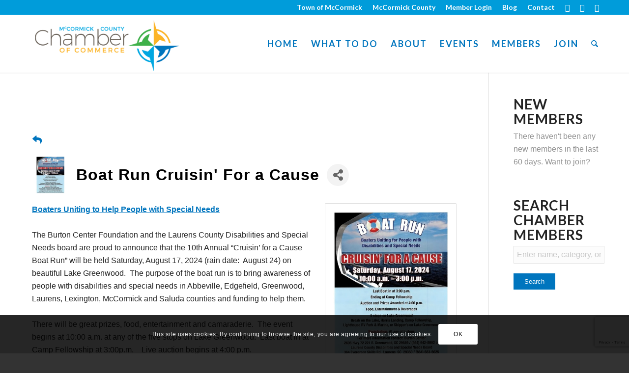

--- FILE ---
content_type: text/html; charset=utf-8
request_url: https://www.google.com/recaptcha/enterprise/anchor?ar=1&k=6LcpNUMUAAAAAB5iVpO_rzGG2TK_vFp7V6SCw_4s&co=aHR0cHM6Ly92aXNpdC5tY2Nvcm1pY2tzY2NoYW1iZXIub3JnOjQ0Mw..&hl=en&v=PoyoqOPhxBO7pBk68S4YbpHZ&size=compact&anchor-ms=20000&execute-ms=30000&cb=q5g67vdwgii5
body_size: 49497
content:
<!DOCTYPE HTML><html dir="ltr" lang="en"><head><meta http-equiv="Content-Type" content="text/html; charset=UTF-8">
<meta http-equiv="X-UA-Compatible" content="IE=edge">
<title>reCAPTCHA</title>
<style type="text/css">
/* cyrillic-ext */
@font-face {
  font-family: 'Roboto';
  font-style: normal;
  font-weight: 400;
  font-stretch: 100%;
  src: url(//fonts.gstatic.com/s/roboto/v48/KFO7CnqEu92Fr1ME7kSn66aGLdTylUAMa3GUBHMdazTgWw.woff2) format('woff2');
  unicode-range: U+0460-052F, U+1C80-1C8A, U+20B4, U+2DE0-2DFF, U+A640-A69F, U+FE2E-FE2F;
}
/* cyrillic */
@font-face {
  font-family: 'Roboto';
  font-style: normal;
  font-weight: 400;
  font-stretch: 100%;
  src: url(//fonts.gstatic.com/s/roboto/v48/KFO7CnqEu92Fr1ME7kSn66aGLdTylUAMa3iUBHMdazTgWw.woff2) format('woff2');
  unicode-range: U+0301, U+0400-045F, U+0490-0491, U+04B0-04B1, U+2116;
}
/* greek-ext */
@font-face {
  font-family: 'Roboto';
  font-style: normal;
  font-weight: 400;
  font-stretch: 100%;
  src: url(//fonts.gstatic.com/s/roboto/v48/KFO7CnqEu92Fr1ME7kSn66aGLdTylUAMa3CUBHMdazTgWw.woff2) format('woff2');
  unicode-range: U+1F00-1FFF;
}
/* greek */
@font-face {
  font-family: 'Roboto';
  font-style: normal;
  font-weight: 400;
  font-stretch: 100%;
  src: url(//fonts.gstatic.com/s/roboto/v48/KFO7CnqEu92Fr1ME7kSn66aGLdTylUAMa3-UBHMdazTgWw.woff2) format('woff2');
  unicode-range: U+0370-0377, U+037A-037F, U+0384-038A, U+038C, U+038E-03A1, U+03A3-03FF;
}
/* math */
@font-face {
  font-family: 'Roboto';
  font-style: normal;
  font-weight: 400;
  font-stretch: 100%;
  src: url(//fonts.gstatic.com/s/roboto/v48/KFO7CnqEu92Fr1ME7kSn66aGLdTylUAMawCUBHMdazTgWw.woff2) format('woff2');
  unicode-range: U+0302-0303, U+0305, U+0307-0308, U+0310, U+0312, U+0315, U+031A, U+0326-0327, U+032C, U+032F-0330, U+0332-0333, U+0338, U+033A, U+0346, U+034D, U+0391-03A1, U+03A3-03A9, U+03B1-03C9, U+03D1, U+03D5-03D6, U+03F0-03F1, U+03F4-03F5, U+2016-2017, U+2034-2038, U+203C, U+2040, U+2043, U+2047, U+2050, U+2057, U+205F, U+2070-2071, U+2074-208E, U+2090-209C, U+20D0-20DC, U+20E1, U+20E5-20EF, U+2100-2112, U+2114-2115, U+2117-2121, U+2123-214F, U+2190, U+2192, U+2194-21AE, U+21B0-21E5, U+21F1-21F2, U+21F4-2211, U+2213-2214, U+2216-22FF, U+2308-230B, U+2310, U+2319, U+231C-2321, U+2336-237A, U+237C, U+2395, U+239B-23B7, U+23D0, U+23DC-23E1, U+2474-2475, U+25AF, U+25B3, U+25B7, U+25BD, U+25C1, U+25CA, U+25CC, U+25FB, U+266D-266F, U+27C0-27FF, U+2900-2AFF, U+2B0E-2B11, U+2B30-2B4C, U+2BFE, U+3030, U+FF5B, U+FF5D, U+1D400-1D7FF, U+1EE00-1EEFF;
}
/* symbols */
@font-face {
  font-family: 'Roboto';
  font-style: normal;
  font-weight: 400;
  font-stretch: 100%;
  src: url(//fonts.gstatic.com/s/roboto/v48/KFO7CnqEu92Fr1ME7kSn66aGLdTylUAMaxKUBHMdazTgWw.woff2) format('woff2');
  unicode-range: U+0001-000C, U+000E-001F, U+007F-009F, U+20DD-20E0, U+20E2-20E4, U+2150-218F, U+2190, U+2192, U+2194-2199, U+21AF, U+21E6-21F0, U+21F3, U+2218-2219, U+2299, U+22C4-22C6, U+2300-243F, U+2440-244A, U+2460-24FF, U+25A0-27BF, U+2800-28FF, U+2921-2922, U+2981, U+29BF, U+29EB, U+2B00-2BFF, U+4DC0-4DFF, U+FFF9-FFFB, U+10140-1018E, U+10190-1019C, U+101A0, U+101D0-101FD, U+102E0-102FB, U+10E60-10E7E, U+1D2C0-1D2D3, U+1D2E0-1D37F, U+1F000-1F0FF, U+1F100-1F1AD, U+1F1E6-1F1FF, U+1F30D-1F30F, U+1F315, U+1F31C, U+1F31E, U+1F320-1F32C, U+1F336, U+1F378, U+1F37D, U+1F382, U+1F393-1F39F, U+1F3A7-1F3A8, U+1F3AC-1F3AF, U+1F3C2, U+1F3C4-1F3C6, U+1F3CA-1F3CE, U+1F3D4-1F3E0, U+1F3ED, U+1F3F1-1F3F3, U+1F3F5-1F3F7, U+1F408, U+1F415, U+1F41F, U+1F426, U+1F43F, U+1F441-1F442, U+1F444, U+1F446-1F449, U+1F44C-1F44E, U+1F453, U+1F46A, U+1F47D, U+1F4A3, U+1F4B0, U+1F4B3, U+1F4B9, U+1F4BB, U+1F4BF, U+1F4C8-1F4CB, U+1F4D6, U+1F4DA, U+1F4DF, U+1F4E3-1F4E6, U+1F4EA-1F4ED, U+1F4F7, U+1F4F9-1F4FB, U+1F4FD-1F4FE, U+1F503, U+1F507-1F50B, U+1F50D, U+1F512-1F513, U+1F53E-1F54A, U+1F54F-1F5FA, U+1F610, U+1F650-1F67F, U+1F687, U+1F68D, U+1F691, U+1F694, U+1F698, U+1F6AD, U+1F6B2, U+1F6B9-1F6BA, U+1F6BC, U+1F6C6-1F6CF, U+1F6D3-1F6D7, U+1F6E0-1F6EA, U+1F6F0-1F6F3, U+1F6F7-1F6FC, U+1F700-1F7FF, U+1F800-1F80B, U+1F810-1F847, U+1F850-1F859, U+1F860-1F887, U+1F890-1F8AD, U+1F8B0-1F8BB, U+1F8C0-1F8C1, U+1F900-1F90B, U+1F93B, U+1F946, U+1F984, U+1F996, U+1F9E9, U+1FA00-1FA6F, U+1FA70-1FA7C, U+1FA80-1FA89, U+1FA8F-1FAC6, U+1FACE-1FADC, U+1FADF-1FAE9, U+1FAF0-1FAF8, U+1FB00-1FBFF;
}
/* vietnamese */
@font-face {
  font-family: 'Roboto';
  font-style: normal;
  font-weight: 400;
  font-stretch: 100%;
  src: url(//fonts.gstatic.com/s/roboto/v48/KFO7CnqEu92Fr1ME7kSn66aGLdTylUAMa3OUBHMdazTgWw.woff2) format('woff2');
  unicode-range: U+0102-0103, U+0110-0111, U+0128-0129, U+0168-0169, U+01A0-01A1, U+01AF-01B0, U+0300-0301, U+0303-0304, U+0308-0309, U+0323, U+0329, U+1EA0-1EF9, U+20AB;
}
/* latin-ext */
@font-face {
  font-family: 'Roboto';
  font-style: normal;
  font-weight: 400;
  font-stretch: 100%;
  src: url(//fonts.gstatic.com/s/roboto/v48/KFO7CnqEu92Fr1ME7kSn66aGLdTylUAMa3KUBHMdazTgWw.woff2) format('woff2');
  unicode-range: U+0100-02BA, U+02BD-02C5, U+02C7-02CC, U+02CE-02D7, U+02DD-02FF, U+0304, U+0308, U+0329, U+1D00-1DBF, U+1E00-1E9F, U+1EF2-1EFF, U+2020, U+20A0-20AB, U+20AD-20C0, U+2113, U+2C60-2C7F, U+A720-A7FF;
}
/* latin */
@font-face {
  font-family: 'Roboto';
  font-style: normal;
  font-weight: 400;
  font-stretch: 100%;
  src: url(//fonts.gstatic.com/s/roboto/v48/KFO7CnqEu92Fr1ME7kSn66aGLdTylUAMa3yUBHMdazQ.woff2) format('woff2');
  unicode-range: U+0000-00FF, U+0131, U+0152-0153, U+02BB-02BC, U+02C6, U+02DA, U+02DC, U+0304, U+0308, U+0329, U+2000-206F, U+20AC, U+2122, U+2191, U+2193, U+2212, U+2215, U+FEFF, U+FFFD;
}
/* cyrillic-ext */
@font-face {
  font-family: 'Roboto';
  font-style: normal;
  font-weight: 500;
  font-stretch: 100%;
  src: url(//fonts.gstatic.com/s/roboto/v48/KFO7CnqEu92Fr1ME7kSn66aGLdTylUAMa3GUBHMdazTgWw.woff2) format('woff2');
  unicode-range: U+0460-052F, U+1C80-1C8A, U+20B4, U+2DE0-2DFF, U+A640-A69F, U+FE2E-FE2F;
}
/* cyrillic */
@font-face {
  font-family: 'Roboto';
  font-style: normal;
  font-weight: 500;
  font-stretch: 100%;
  src: url(//fonts.gstatic.com/s/roboto/v48/KFO7CnqEu92Fr1ME7kSn66aGLdTylUAMa3iUBHMdazTgWw.woff2) format('woff2');
  unicode-range: U+0301, U+0400-045F, U+0490-0491, U+04B0-04B1, U+2116;
}
/* greek-ext */
@font-face {
  font-family: 'Roboto';
  font-style: normal;
  font-weight: 500;
  font-stretch: 100%;
  src: url(//fonts.gstatic.com/s/roboto/v48/KFO7CnqEu92Fr1ME7kSn66aGLdTylUAMa3CUBHMdazTgWw.woff2) format('woff2');
  unicode-range: U+1F00-1FFF;
}
/* greek */
@font-face {
  font-family: 'Roboto';
  font-style: normal;
  font-weight: 500;
  font-stretch: 100%;
  src: url(//fonts.gstatic.com/s/roboto/v48/KFO7CnqEu92Fr1ME7kSn66aGLdTylUAMa3-UBHMdazTgWw.woff2) format('woff2');
  unicode-range: U+0370-0377, U+037A-037F, U+0384-038A, U+038C, U+038E-03A1, U+03A3-03FF;
}
/* math */
@font-face {
  font-family: 'Roboto';
  font-style: normal;
  font-weight: 500;
  font-stretch: 100%;
  src: url(//fonts.gstatic.com/s/roboto/v48/KFO7CnqEu92Fr1ME7kSn66aGLdTylUAMawCUBHMdazTgWw.woff2) format('woff2');
  unicode-range: U+0302-0303, U+0305, U+0307-0308, U+0310, U+0312, U+0315, U+031A, U+0326-0327, U+032C, U+032F-0330, U+0332-0333, U+0338, U+033A, U+0346, U+034D, U+0391-03A1, U+03A3-03A9, U+03B1-03C9, U+03D1, U+03D5-03D6, U+03F0-03F1, U+03F4-03F5, U+2016-2017, U+2034-2038, U+203C, U+2040, U+2043, U+2047, U+2050, U+2057, U+205F, U+2070-2071, U+2074-208E, U+2090-209C, U+20D0-20DC, U+20E1, U+20E5-20EF, U+2100-2112, U+2114-2115, U+2117-2121, U+2123-214F, U+2190, U+2192, U+2194-21AE, U+21B0-21E5, U+21F1-21F2, U+21F4-2211, U+2213-2214, U+2216-22FF, U+2308-230B, U+2310, U+2319, U+231C-2321, U+2336-237A, U+237C, U+2395, U+239B-23B7, U+23D0, U+23DC-23E1, U+2474-2475, U+25AF, U+25B3, U+25B7, U+25BD, U+25C1, U+25CA, U+25CC, U+25FB, U+266D-266F, U+27C0-27FF, U+2900-2AFF, U+2B0E-2B11, U+2B30-2B4C, U+2BFE, U+3030, U+FF5B, U+FF5D, U+1D400-1D7FF, U+1EE00-1EEFF;
}
/* symbols */
@font-face {
  font-family: 'Roboto';
  font-style: normal;
  font-weight: 500;
  font-stretch: 100%;
  src: url(//fonts.gstatic.com/s/roboto/v48/KFO7CnqEu92Fr1ME7kSn66aGLdTylUAMaxKUBHMdazTgWw.woff2) format('woff2');
  unicode-range: U+0001-000C, U+000E-001F, U+007F-009F, U+20DD-20E0, U+20E2-20E4, U+2150-218F, U+2190, U+2192, U+2194-2199, U+21AF, U+21E6-21F0, U+21F3, U+2218-2219, U+2299, U+22C4-22C6, U+2300-243F, U+2440-244A, U+2460-24FF, U+25A0-27BF, U+2800-28FF, U+2921-2922, U+2981, U+29BF, U+29EB, U+2B00-2BFF, U+4DC0-4DFF, U+FFF9-FFFB, U+10140-1018E, U+10190-1019C, U+101A0, U+101D0-101FD, U+102E0-102FB, U+10E60-10E7E, U+1D2C0-1D2D3, U+1D2E0-1D37F, U+1F000-1F0FF, U+1F100-1F1AD, U+1F1E6-1F1FF, U+1F30D-1F30F, U+1F315, U+1F31C, U+1F31E, U+1F320-1F32C, U+1F336, U+1F378, U+1F37D, U+1F382, U+1F393-1F39F, U+1F3A7-1F3A8, U+1F3AC-1F3AF, U+1F3C2, U+1F3C4-1F3C6, U+1F3CA-1F3CE, U+1F3D4-1F3E0, U+1F3ED, U+1F3F1-1F3F3, U+1F3F5-1F3F7, U+1F408, U+1F415, U+1F41F, U+1F426, U+1F43F, U+1F441-1F442, U+1F444, U+1F446-1F449, U+1F44C-1F44E, U+1F453, U+1F46A, U+1F47D, U+1F4A3, U+1F4B0, U+1F4B3, U+1F4B9, U+1F4BB, U+1F4BF, U+1F4C8-1F4CB, U+1F4D6, U+1F4DA, U+1F4DF, U+1F4E3-1F4E6, U+1F4EA-1F4ED, U+1F4F7, U+1F4F9-1F4FB, U+1F4FD-1F4FE, U+1F503, U+1F507-1F50B, U+1F50D, U+1F512-1F513, U+1F53E-1F54A, U+1F54F-1F5FA, U+1F610, U+1F650-1F67F, U+1F687, U+1F68D, U+1F691, U+1F694, U+1F698, U+1F6AD, U+1F6B2, U+1F6B9-1F6BA, U+1F6BC, U+1F6C6-1F6CF, U+1F6D3-1F6D7, U+1F6E0-1F6EA, U+1F6F0-1F6F3, U+1F6F7-1F6FC, U+1F700-1F7FF, U+1F800-1F80B, U+1F810-1F847, U+1F850-1F859, U+1F860-1F887, U+1F890-1F8AD, U+1F8B0-1F8BB, U+1F8C0-1F8C1, U+1F900-1F90B, U+1F93B, U+1F946, U+1F984, U+1F996, U+1F9E9, U+1FA00-1FA6F, U+1FA70-1FA7C, U+1FA80-1FA89, U+1FA8F-1FAC6, U+1FACE-1FADC, U+1FADF-1FAE9, U+1FAF0-1FAF8, U+1FB00-1FBFF;
}
/* vietnamese */
@font-face {
  font-family: 'Roboto';
  font-style: normal;
  font-weight: 500;
  font-stretch: 100%;
  src: url(//fonts.gstatic.com/s/roboto/v48/KFO7CnqEu92Fr1ME7kSn66aGLdTylUAMa3OUBHMdazTgWw.woff2) format('woff2');
  unicode-range: U+0102-0103, U+0110-0111, U+0128-0129, U+0168-0169, U+01A0-01A1, U+01AF-01B0, U+0300-0301, U+0303-0304, U+0308-0309, U+0323, U+0329, U+1EA0-1EF9, U+20AB;
}
/* latin-ext */
@font-face {
  font-family: 'Roboto';
  font-style: normal;
  font-weight: 500;
  font-stretch: 100%;
  src: url(//fonts.gstatic.com/s/roboto/v48/KFO7CnqEu92Fr1ME7kSn66aGLdTylUAMa3KUBHMdazTgWw.woff2) format('woff2');
  unicode-range: U+0100-02BA, U+02BD-02C5, U+02C7-02CC, U+02CE-02D7, U+02DD-02FF, U+0304, U+0308, U+0329, U+1D00-1DBF, U+1E00-1E9F, U+1EF2-1EFF, U+2020, U+20A0-20AB, U+20AD-20C0, U+2113, U+2C60-2C7F, U+A720-A7FF;
}
/* latin */
@font-face {
  font-family: 'Roboto';
  font-style: normal;
  font-weight: 500;
  font-stretch: 100%;
  src: url(//fonts.gstatic.com/s/roboto/v48/KFO7CnqEu92Fr1ME7kSn66aGLdTylUAMa3yUBHMdazQ.woff2) format('woff2');
  unicode-range: U+0000-00FF, U+0131, U+0152-0153, U+02BB-02BC, U+02C6, U+02DA, U+02DC, U+0304, U+0308, U+0329, U+2000-206F, U+20AC, U+2122, U+2191, U+2193, U+2212, U+2215, U+FEFF, U+FFFD;
}
/* cyrillic-ext */
@font-face {
  font-family: 'Roboto';
  font-style: normal;
  font-weight: 900;
  font-stretch: 100%;
  src: url(//fonts.gstatic.com/s/roboto/v48/KFO7CnqEu92Fr1ME7kSn66aGLdTylUAMa3GUBHMdazTgWw.woff2) format('woff2');
  unicode-range: U+0460-052F, U+1C80-1C8A, U+20B4, U+2DE0-2DFF, U+A640-A69F, U+FE2E-FE2F;
}
/* cyrillic */
@font-face {
  font-family: 'Roboto';
  font-style: normal;
  font-weight: 900;
  font-stretch: 100%;
  src: url(//fonts.gstatic.com/s/roboto/v48/KFO7CnqEu92Fr1ME7kSn66aGLdTylUAMa3iUBHMdazTgWw.woff2) format('woff2');
  unicode-range: U+0301, U+0400-045F, U+0490-0491, U+04B0-04B1, U+2116;
}
/* greek-ext */
@font-face {
  font-family: 'Roboto';
  font-style: normal;
  font-weight: 900;
  font-stretch: 100%;
  src: url(//fonts.gstatic.com/s/roboto/v48/KFO7CnqEu92Fr1ME7kSn66aGLdTylUAMa3CUBHMdazTgWw.woff2) format('woff2');
  unicode-range: U+1F00-1FFF;
}
/* greek */
@font-face {
  font-family: 'Roboto';
  font-style: normal;
  font-weight: 900;
  font-stretch: 100%;
  src: url(//fonts.gstatic.com/s/roboto/v48/KFO7CnqEu92Fr1ME7kSn66aGLdTylUAMa3-UBHMdazTgWw.woff2) format('woff2');
  unicode-range: U+0370-0377, U+037A-037F, U+0384-038A, U+038C, U+038E-03A1, U+03A3-03FF;
}
/* math */
@font-face {
  font-family: 'Roboto';
  font-style: normal;
  font-weight: 900;
  font-stretch: 100%;
  src: url(//fonts.gstatic.com/s/roboto/v48/KFO7CnqEu92Fr1ME7kSn66aGLdTylUAMawCUBHMdazTgWw.woff2) format('woff2');
  unicode-range: U+0302-0303, U+0305, U+0307-0308, U+0310, U+0312, U+0315, U+031A, U+0326-0327, U+032C, U+032F-0330, U+0332-0333, U+0338, U+033A, U+0346, U+034D, U+0391-03A1, U+03A3-03A9, U+03B1-03C9, U+03D1, U+03D5-03D6, U+03F0-03F1, U+03F4-03F5, U+2016-2017, U+2034-2038, U+203C, U+2040, U+2043, U+2047, U+2050, U+2057, U+205F, U+2070-2071, U+2074-208E, U+2090-209C, U+20D0-20DC, U+20E1, U+20E5-20EF, U+2100-2112, U+2114-2115, U+2117-2121, U+2123-214F, U+2190, U+2192, U+2194-21AE, U+21B0-21E5, U+21F1-21F2, U+21F4-2211, U+2213-2214, U+2216-22FF, U+2308-230B, U+2310, U+2319, U+231C-2321, U+2336-237A, U+237C, U+2395, U+239B-23B7, U+23D0, U+23DC-23E1, U+2474-2475, U+25AF, U+25B3, U+25B7, U+25BD, U+25C1, U+25CA, U+25CC, U+25FB, U+266D-266F, U+27C0-27FF, U+2900-2AFF, U+2B0E-2B11, U+2B30-2B4C, U+2BFE, U+3030, U+FF5B, U+FF5D, U+1D400-1D7FF, U+1EE00-1EEFF;
}
/* symbols */
@font-face {
  font-family: 'Roboto';
  font-style: normal;
  font-weight: 900;
  font-stretch: 100%;
  src: url(//fonts.gstatic.com/s/roboto/v48/KFO7CnqEu92Fr1ME7kSn66aGLdTylUAMaxKUBHMdazTgWw.woff2) format('woff2');
  unicode-range: U+0001-000C, U+000E-001F, U+007F-009F, U+20DD-20E0, U+20E2-20E4, U+2150-218F, U+2190, U+2192, U+2194-2199, U+21AF, U+21E6-21F0, U+21F3, U+2218-2219, U+2299, U+22C4-22C6, U+2300-243F, U+2440-244A, U+2460-24FF, U+25A0-27BF, U+2800-28FF, U+2921-2922, U+2981, U+29BF, U+29EB, U+2B00-2BFF, U+4DC0-4DFF, U+FFF9-FFFB, U+10140-1018E, U+10190-1019C, U+101A0, U+101D0-101FD, U+102E0-102FB, U+10E60-10E7E, U+1D2C0-1D2D3, U+1D2E0-1D37F, U+1F000-1F0FF, U+1F100-1F1AD, U+1F1E6-1F1FF, U+1F30D-1F30F, U+1F315, U+1F31C, U+1F31E, U+1F320-1F32C, U+1F336, U+1F378, U+1F37D, U+1F382, U+1F393-1F39F, U+1F3A7-1F3A8, U+1F3AC-1F3AF, U+1F3C2, U+1F3C4-1F3C6, U+1F3CA-1F3CE, U+1F3D4-1F3E0, U+1F3ED, U+1F3F1-1F3F3, U+1F3F5-1F3F7, U+1F408, U+1F415, U+1F41F, U+1F426, U+1F43F, U+1F441-1F442, U+1F444, U+1F446-1F449, U+1F44C-1F44E, U+1F453, U+1F46A, U+1F47D, U+1F4A3, U+1F4B0, U+1F4B3, U+1F4B9, U+1F4BB, U+1F4BF, U+1F4C8-1F4CB, U+1F4D6, U+1F4DA, U+1F4DF, U+1F4E3-1F4E6, U+1F4EA-1F4ED, U+1F4F7, U+1F4F9-1F4FB, U+1F4FD-1F4FE, U+1F503, U+1F507-1F50B, U+1F50D, U+1F512-1F513, U+1F53E-1F54A, U+1F54F-1F5FA, U+1F610, U+1F650-1F67F, U+1F687, U+1F68D, U+1F691, U+1F694, U+1F698, U+1F6AD, U+1F6B2, U+1F6B9-1F6BA, U+1F6BC, U+1F6C6-1F6CF, U+1F6D3-1F6D7, U+1F6E0-1F6EA, U+1F6F0-1F6F3, U+1F6F7-1F6FC, U+1F700-1F7FF, U+1F800-1F80B, U+1F810-1F847, U+1F850-1F859, U+1F860-1F887, U+1F890-1F8AD, U+1F8B0-1F8BB, U+1F8C0-1F8C1, U+1F900-1F90B, U+1F93B, U+1F946, U+1F984, U+1F996, U+1F9E9, U+1FA00-1FA6F, U+1FA70-1FA7C, U+1FA80-1FA89, U+1FA8F-1FAC6, U+1FACE-1FADC, U+1FADF-1FAE9, U+1FAF0-1FAF8, U+1FB00-1FBFF;
}
/* vietnamese */
@font-face {
  font-family: 'Roboto';
  font-style: normal;
  font-weight: 900;
  font-stretch: 100%;
  src: url(//fonts.gstatic.com/s/roboto/v48/KFO7CnqEu92Fr1ME7kSn66aGLdTylUAMa3OUBHMdazTgWw.woff2) format('woff2');
  unicode-range: U+0102-0103, U+0110-0111, U+0128-0129, U+0168-0169, U+01A0-01A1, U+01AF-01B0, U+0300-0301, U+0303-0304, U+0308-0309, U+0323, U+0329, U+1EA0-1EF9, U+20AB;
}
/* latin-ext */
@font-face {
  font-family: 'Roboto';
  font-style: normal;
  font-weight: 900;
  font-stretch: 100%;
  src: url(//fonts.gstatic.com/s/roboto/v48/KFO7CnqEu92Fr1ME7kSn66aGLdTylUAMa3KUBHMdazTgWw.woff2) format('woff2');
  unicode-range: U+0100-02BA, U+02BD-02C5, U+02C7-02CC, U+02CE-02D7, U+02DD-02FF, U+0304, U+0308, U+0329, U+1D00-1DBF, U+1E00-1E9F, U+1EF2-1EFF, U+2020, U+20A0-20AB, U+20AD-20C0, U+2113, U+2C60-2C7F, U+A720-A7FF;
}
/* latin */
@font-face {
  font-family: 'Roboto';
  font-style: normal;
  font-weight: 900;
  font-stretch: 100%;
  src: url(//fonts.gstatic.com/s/roboto/v48/KFO7CnqEu92Fr1ME7kSn66aGLdTylUAMa3yUBHMdazQ.woff2) format('woff2');
  unicode-range: U+0000-00FF, U+0131, U+0152-0153, U+02BB-02BC, U+02C6, U+02DA, U+02DC, U+0304, U+0308, U+0329, U+2000-206F, U+20AC, U+2122, U+2191, U+2193, U+2212, U+2215, U+FEFF, U+FFFD;
}

</style>
<link rel="stylesheet" type="text/css" href="https://www.gstatic.com/recaptcha/releases/PoyoqOPhxBO7pBk68S4YbpHZ/styles__ltr.css">
<script nonce="rleoxFEDseMoiuaku7VlMQ" type="text/javascript">window['__recaptcha_api'] = 'https://www.google.com/recaptcha/enterprise/';</script>
<script type="text/javascript" src="https://www.gstatic.com/recaptcha/releases/PoyoqOPhxBO7pBk68S4YbpHZ/recaptcha__en.js" nonce="rleoxFEDseMoiuaku7VlMQ">
      
    </script></head>
<body><div id="rc-anchor-alert" class="rc-anchor-alert"></div>
<input type="hidden" id="recaptcha-token" value="[base64]">
<script type="text/javascript" nonce="rleoxFEDseMoiuaku7VlMQ">
      recaptcha.anchor.Main.init("[\x22ainput\x22,[\x22bgdata\x22,\x22\x22,\[base64]/[base64]/[base64]/ZyhXLGgpOnEoW04sMjEsbF0sVywwKSxoKSxmYWxzZSxmYWxzZSl9Y2F0Y2goayl7RygzNTgsVyk/[base64]/[base64]/[base64]/[base64]/[base64]/[base64]/[base64]/bmV3IEJbT10oRFswXSk6dz09Mj9uZXcgQltPXShEWzBdLERbMV0pOnc9PTM/bmV3IEJbT10oRFswXSxEWzFdLERbMl0pOnc9PTQ/[base64]/[base64]/[base64]/[base64]/[base64]\\u003d\x22,\[base64]\\u003d\x22,\x22w7bClSMIGSAjw6fCu2obw6shw6IrwrDCmcOww6rCnwlPw5QfFMKXIsO2R8KsfsKsa3nCkQJgdh5cwq7CnsO3d8OoFhfDh8KnbcOmw6J+wrPCs3nCvMO3woHCujXCtMKKwrLDqGTDiGbCtsO8w4DDj8KXFsOHGsK/w4JtNMKYwrkUw6DCkMKGSMOBwqHDpk1/[base64]/IE0owqzDlQ7CucKGw5k5wqNhGlnCocOrbcO9VCgkGcOow5jCnkXDjkzCv8KiTcKpw6lFw7bCvig8w5McwqTDtsORcTMZw7dTTMKVD8O1PwdSw7LDpsO+cTJ4wqDCsVAmw6d4CMKwwrMGwrdAw6k/OMKuw4UFw7wVXx54ZMOiwrg/wpbCsF0TZkvDsR1WwoHDi8O1w6YUwqnCtlNaUcOyRsK8RU0mwp0/[base64]/CncOew6tKGSIDFmfDgm9DRQPDqBfDiCBbe8K7wq3DomLCsXVaMMKUw45TAMKzHBrCvMK0wrVtIcOYHhDCocOEwp3DnMOcwq7CuxLCiHAIVAEMw6jDq8OqGcK7c0BhPcO6w6RFw5zCrsOfwqLDqsK4wonDsMKHEFfCslgfwrl7w7DDh8KIXwvCvy1/woA3w4rDqsOGw4rCjVI5wpfCgRkJwr5+BlrDkMKjw6vCn8OKAAJZS2R1woLCnMOoMFzDoxdqw5LCu2Bnwr/DqcOxakjCmRPCpm3Cni7Ct8KQX8KAwpgAG8KrfsO1w4EYS8KIwq5qLMKew7J3YgjDj8K4QsO/[base64]/[base64]/w7hlDGDCkMKTw6rDg1XCtMKxDMOTOBh2wojCr28qZWABwrtsw6bCv8KFwqzDi8Ocwp/DlnTChcKpw7Aww5INw6QxWMOww7HDp3vCjTnCpisSKMKVD8KGHG4xw64fXMOXwooxwoZLKcOJw7Ulw5FubMOWwrNQKMOKPcOIwrkowrwyG8OLwph0cCZ7d0llw74JEyLCtXlzwp/DjH3Cg8K0ThvCrMKUwqLDnsO1wrI0wo5uIgoyDCBaIcOgw7geS0kUwpZ2R8Owwq/[base64]/CuyzDtUwgw7fCmVtUw7LCiyrDt0NJwpDCq0fDrMOYcV/[base64]/Ctnovw5DDvDPCkMOnK2XCr3oSwrTDlGggOkPCnzguXcOZaEPCmHQrw5DDl8KbwpkTYGnCkUQOMsKgDsOTwrzDowvCunzCisOlRMK+w6XCt8OGw4NfNQ/Cp8KkacK1wq53d8Oww7MnwqXCp8KLOsKXw6hTw7E7Z8OoX2bClsOawrNgw7nCosOrw5fDmsO2Eg/CnsK/PwzDpQ7CqUjCjMKow7Yob8OkWGBkMAd+IUwyw5zCnHEFw63Dh2fDqsO+wpkTw5XCtlUsJwPDhXA7CGjDpzExwosgKSrDv8O1wo3Cti58w6hmwrrDt8KawofCj1nCisOKw6Avwr3CpcOLSsK0Bjg+w4gQC8KddsOIS2RZLcOmwq/[base64]/DgE7CnEnDuH/ClDDDt8KzwpRRWMKJZ2rDti3Do8K/X8OISXvDvV/[base64]/DqMO/wpTCg8K4FgNtaMKsw7J4wpnCjEU4d8KLw4TCpsKgMhZDGsOAwp5awp/CvsKfL0zCnxrCmsKYw41qw63ChcKle8KTMy/[base64]/CmMO1wqt0PcK0O8KFIU1QbMKAZsKURcK6w7RNTMKnwpDCu8KmeHXCm3fDlMKgLMKAwrQkw6DDu8OWw4TCgcKlEFDDp8OiIU3DlcKpwprCpMKiQkTCkcKGXcKGwpkJworCkcOjTzbCgFl6fMKVwqbCkwbCtUpIa1rDjMO/QGHCklHCp8OELiEfFkPDuUHCj8OPREvCqm3DucKtT8Ohw7hJw63CmsOxw5Jbw5zDhFIewrjCtk/CrArCpsKJw6RffHfDqsKaw77DnDfCqMKRVsOEwrEof8O1FTbClMKywr7DimXDjEJuwr9gCVQhLGEtwoU8wqPCs2BIM8Kow4w+W8K7w6/ChMOXwpnDqiRswpYrwqksw5VwVhTDuSseDcKHwr7DowfDtzViBEnCjMO1PsODw5/Ch1zDtW8Iw6AfwqDDkBnDrwfCgcO6F8OhwogVB13Cn8OCHMKCVMKkdMOwf8O2GcKSw5nCi2Quw4VAflN7woFQwpgFO1U+H8KeLMOsw4rDmcKyLkzCixVUYBLDozrCnQXCqMKnWMK3VBrDvypSMsKQwqnDn8OCw6VyXgBDwrQdeD3CjGhzwop8w7N/wqDCrXvDnsO0woTDlF3Dpy9FwovCl8KDeMOsDkPDu8KCw60lwpzCj1UiecKlNMK1wrc8w741wro0GcKcSzc0w7nDosK6wrbCi0zDscKgwoQPw74HXkIvwosTCEtKfcKRwoLDqjHCucO2McOswq19wrTDszdowpnDisKGwr9GCcOUHsK2wrBTwpPDv8KCI8O/JBgiwpMxw4rCgsK2JsOKwrrDmsKTwpvCi1UjNMKBwptBcxU0wqnCsx/CpSfCicKICxvCvgfDjsK4UTl4RzI5RMKBw6pDwpt7JwPDpU0xw4rClT9zwq/CvWjDj8ODYQl4woUJQWU2w55MTsKgWMKiw4xPIcOhHAHCkV5XMgTDksKUDMKyDAoRSh3Dq8O6HX3CmFrCoXrDmmYOw7zDgcOee8K2w77DrsOzw4/DvA47w7/[base64]/Cqx3Di8KcK1EQw5YFw4haw5tCw6t8ZcKIEMK4FsKCwop8wok/wpnDpTxswqZqwqrCrSnCumUgWBZxw45kOMKRwrLCmMO5wp7DvMKUw5A8wp5Ow5Rzw4MXwpXCj3zCtsKRLMK8SXN+McKEwpJjBcOMMgccSMOJagnCqS4Ww6VyYMK8DErCkC3DqMKYBcOiw7zDrkfCqSfDlh4kFsO9w6XDnl4faQDChsKFB8O4w6d1w7Miw7nCnMKjTWI/XDp8K8KqBcO5ecK5FMO6DWk8Cidmw5o1YsKEPsKsfcO4w4jDqsOQw713w7jCnA5hw55tw7/DjsKMYsKyT3I4woHDpgFdXVwcZwI4wplfZMO2wpHCgzfDhnTCl2YkCcOjDsKKw5/DvsKcdD/Dp8KcfnvDo8OXR8OQCi9sMcOIw5TCscK1wpTDuSPDgsKTS8KZw6/Dr8K2YsKnQcKow7F1JVYfw4LCuFTCocOjYXfDlhDClzw3w6LDhGhPLMKnw4rCsXvCgUt6w6k9wobCpWzCiTzDpVbDtsKQIsO/w6FhasOiF1DDvcOAw6vCqHMWEMOlwqjDgnjCsF1BM8KZQ3jDosKLcBzCgwPDgcO6O8OnwqhjMSfCrH7Cig1cw4bDtGbDl8OGwoo/CRhdby5pLghdCsOIw5V2cUnDicOWw7XDm8OMw7bDj1jDo8KGw6nDq8Ofw6kEb3bDpkodw4rDl8O0DcOiw6LDjDXCh2kQw5oPwpo3QMOgworChMOTSylNBTzDgi5rwrnDpcKVw4F0cCTClk0iw6xKfcO8wrzCsDcGwrROf8KRw49awqJ3XAETw5UbPQdcKD/Cq8K2w61zw5PDjUJeCsO5bMKwwrgWG0HCoGUyw5wWRsOwwqxcR1jCk8ORw4ICRVBowrPCjHdqD0YMw6NGUMKtCMOLKF4GXcKkIH/[base64]/wosnW8OOw4bCtMO0ZlnDvsKTw7TChMKWw6pEwrEFDk4ZwofDhWgLFMK3WcK3fsO3w7pNfxjCkkZWNEtyw7/Cg8Kfw7JLcsOMJwcffxgYT8KGVC5qZcOUSsOATnJCQcKzw77CqcO0woDDhMKrQD7DlcKOwprCtzMXw7R+worDqEbDjVzDrcOMw5DCqnodREp7wohVLDjDsXXDmEM8O3RFLcKxIsKhwqnDoWsaFkzDhsKqwpnCmQrDmMKiwp/[base64]/[base64]/CrEPDo8OLwp7CgcOzw6/CjMKsLcOww4QoSjhWKkHCtMOUN8OAwrlKw5Msw57DscKJw4I/wqLDmcK7VsKaw55zw5k+FcOlWBnCq2vCuWBIw7HCkMKmEiHCg2cWL0/CusKUbsOlwqpZw6jDgMOCJTNYIMOHIBRNcMOgWVLDvSRLw6vCo3J2wqDCqEjCqXoXw6cxwrvDpMOQwrXCuDV/a8OAV8K4awN/AT3Doj3Dl8KdwpvDmG5Ow5bDoMOvC8OFL8OgY8Kxwo/Ci0vDkMOPw6Fuw4ZKwovDoB/DsWAGP8ODwqTCt8KQw5FIfMOdwrfDqsOyczLCskbDrTrCgkgXXhTCmMKawqh9GkzDuVh0MhoEwo57w7XCqx1DbMO/wr5Me8K4Ogksw7s6W8KUw6EIw6tXOjp2TcOywqFGdF/DvMKFCsKSw4UoBcOhw5kFcXHDvlrCnwLCrAnDnXAcw4kuXsOOwqQ7w4cOUkXCicO3LMKRw6bCjFLDnBpPw7bDq3fDjmbCpcO/w5vCpR84RljCq8Ojwr5CwpVYSMKyDlXDuMKhwobDqzsuK2rDv8Oiw6ouC0zDq8K5wqx3w6/CucObIEAjTcKmw5NuwoLDisO7PMKvw6TCvMKMw4hJXGU2wq3Cny7DmcK5wq/Co8KWMcOYwrTClh9Pw4LDqVoawoDCj142wq4Nwq/[base64]/[base64]/QsKxwpTCrBBqOMKHd1vCkcO5wq/CnMOFw5HDl8KswojCqAvCt8O4a8KuwrB7w63CuUHDrl7Dq3wIw7hbb8O2TyjDgsKVwrt4RcKZCWDCtQwZwqXDksOBS8Kfw5hgG8O8woNceMKfw6Q9DcKlPsOmZSBIwoLDu33DrcOlBsKWwp/ChcOSwr1tw4fClWjCvMOvw47CqHnDs8K3wqFHw5/DjAx7wrhlRFzDmcKEwqnCmylIY8OBTsKxNx96JknDnMKVw7nDnMKTwrJPw5HChcOVQBgxwqPCqn/CmMKrwpwdO8KcwqLDi8KDFyTDqMKhSnPCijgmwrvCu30Ew4BGwpMiw41/wpTDgcORPMKFw6lVZjgXdsOLw6hzwqcrYmtjGRPDjFzCsHx1w4XDoz9OEmEZw7Jdw4rDlcOsLsKcw7HDpsKzD8OZEMK5wrQ8w7bDn1VkwrsCw6lxPcKWw6vCtMO4PkDCicOxw5oCAsOqw6XCu8OAJsKAwppLN2/DlEcBw4fCrRfDlsO+M8O1MwYmw5fChy0fw7diSsKeEUzDtsKCw6IgwonCtMKjWsOiwq0RNMKZL8OMw7kTw4tXw6TCqsK8wrwgw67CscOdwqzDh8KwGMOhw7ZRQGtNVMKJUmPChkzCqTfDr8KcUEsJwossw7cAw6/ChHdkw4XCh8O7wowjR8K+wqrDsiF2wrhkSx7Cl1hZwoYWIB5XQAPDigl+E3djw7JPw4ppw7HCvMO9w7XDs23DuSxrw4PChkhrUDPCt8OWKhg+w5FUaQ7CoMObwo/Dv2nDuMKswrMsw4DDpMK7IsKBw6Z3w4XDt8OGH8KFA8K9wpjCgAXCiMKXZcKlw5QNwrI2fMKXw64Twp90wr3DjzLCqTDDlSM9fMO+EMOZdMKuwq0neUcwI8K4RyLCnTBAJ8Kywr1vJx0rwpjDrmjDqMKvGsOewr/Dh03DmcOQw5/[base64]/wrTDvXPDjcO2CsOqecObVMOuWTfDuXp8MsKXccKewpbDpXcqK8Kcwps1KCTCgsKGwqrDkcOTK0NHwoHCsF3Dkhk6w5QMw7VJw7PCsio0w6YuwpZSw7bCrsKkwpdPMyt2b2MdFVnDp2bCr8Ocwo9rw5xuKsOHwpM/cD9ew4c1w5zDmcKNwrtEHWDDj8KyFMOjR8KUw7vCoMOVCl3DtwlyIMK9RsO3wpTDtEcQcS4KGMKYUcKzJ8ObwoNKwoDDjcKWEXnDg8K5wr9ew483w6zCjB0Pw6U0OA1tw4DDh0suIWA1wqXDk1BLQEjDocOLcD/Dn8OTwo4WwogWJcOiIWFfX8KVG1V8wrJhw6ENwr3DkMOuwr5wLyF4w7JcKcOowozClFJuTwN4w6oXK03CtcKUwqYawqkBwr/DusKxw7o3wrVNwoHCtMKDw7/CuhfDgMKrbApSDkAywpdfwqVLRsONw7/DlWYDIk/CgsKKwrtFwrkvdcK5w6JtZi/CrANOw54bwpHChifDlyU2w4XCv1nChG/[base64]/EsKRw7V+w57Ci8Oww7fDnmXCicKcw4lDaC/ChsOJw4bCiXPDh8OawqzCmBnCsMKQJ8OndXNrH3PCiEXCk8KLacOcI8KOfRI3ZQA7w6YNw7bCssOOE8OQF8OEw4QmXT9bwq8BcjvCmD9hRmLCsgPCpsKvwrTDq8Obw6cOLBPDrcOTw5/[base64]/c8Klw77DiEIkd1bCvsK2w4zChcKYADV/WxwUV8KJwrXDssKuw4bCggnDtwHDhcOAw6LCoVd1WMKfZcOjM3RSUcKnwr08woYOaXfDusObeTxad8KZwr7Cnjtcw7l2OnQzXkbCkknCpsKew6LCtcOBJQ/DsMKKw43DocK0K3caIUHCrsO2bkLCpyQfwqQDw6dcFkTDu8ODw45gOUZPPcKNwo5qNcK2w4tXMjJ4AAnDonoxfcOJwoplwpDCi2jCpMKZwr07VMOiR1NvIX4kwr/[base64]/CoQzDlsOjBcOGwozCi8KCARQ4NSnCvTwYMRR2H8Kew7USw6kxS3xDC8OQwrdlUcOfwpQqcMO4w5YPw4/CoRnCrhp8HcKZwozCnsKSw53CucOHw6DDr8KDw4XCj8KFw7tPw6Z3SsOsZ8KJw4Jpw7/Ctg95H0gLAcKiFXhcf8KLPwLDlj1/dAouwp/[base64]/DocKOBjkLw6LCocOJw7kUwrbDrcOZw6bDnVtufQ7DiRJRw6rCmcKhNTvDqMOyEMK8QcOzw6vDv0xxwrrChGQQP33Cm8O0W2hzQTFRw5RvwplCV8K7K8KXKDxCFFfDvcKQWU1ww5UBw7ZiDcOBS0QEwqfDoy5ow4HCpnFGwpfDt8ORTAN0aUUkfg03worDh8Ogwphiw6/CinbDgcO/I8KJNQ7DtMKIQMONw4XDnQTCh8OsYcKOFlnCmzbDiMOICirDhzzDvcKUS8K1DFYhZn1BIFHCoMKew5sywo1eJhNHw5jChMKIw67DkMK2w7vCrig4K8OhYQPDgiZ3w4/[base64]/wrtYL3PClz4zw7nDuBXDj8KSdRrCq8KHw6IUHcK1L8O4ZXDCpDwAwqLDqjfCvMKzw5nDnsK5HGVQwp4Xw540MsKQI8O0wo7Dpksdw6HDjxt9w4XDv2LCiV8twrwsScO3GsKbwow/BhfDuyw3JcKcH0TChMKSwp1hwrcfw6kwwpXCkcKPw6PCmHPDo115U8O2YHBjX2zDgD1TwprCnjTDvcOwAER6wowCO1hvw57CisONDUrCihQwdMOwEsK1J8KCUcOMwrpYwrvCpCcwMkfDh2bCplvChzhAV8KawoJiJcONL0ABwp/DusKzJlhIecOeJsKawqzCpyHClgogNHxmwrzCm0nCpjLDgnBHGhVVw4vCoWTDh8Ohw711w7xGWUhUw7ENEmJpFcOOw5MZw5ARw7EGwpfDocKVw7PDsRnDvCvDncKJanFuQGDCq8OyworCnHXDkHN/QS7DqsOVScOEw6xkSMK9w7bDrsKfNcK7ZcOSwq8rw4Bhw6JMwrDCnE3Co3wvY8Oew7BDw7QxClpWwoM/w7fDrcKuw7fDm0JqeMOew5TCt3BvwrDDlsOfbsO8HFbCnDbDsgXCqsKAU0HCpMODdsODw4RzUxcCSw/DocO2YTDDj2cjIjRYOlLCtDPDusKsGMKhEMKMU1vDvzbCjTHDmlVHwoU+RsOLZMOjwrPClFAbSnTCg8K9NjYEw6NKwr8qw5cBWgoIwpEgFnvConTCj0t/w4XCssKXwrsaw4/DtMOmOVEWYsOCb8Klwq9Ed8OOw6JuBUMyw4LClQwJG8O6U8KTZcKUwokSIMK1w4DCjXgKPUVTU8OnJMOKw6YwNBHDsH8jKcO7wqbDuFjDixZUwqnDrFvCtcK3w6nDpBAfeFZJEMOUwoc4FcKsworDiMKlwr3ClEd/wot3UU1oEcOmw73CjlwFVcKFwrjCin5mMGDCiG5KRMOlFsKlSBjDnMOzbcK4wqFCwpTDiCvDqgxFHh5DLmDDqMOzFm/Cv8K4HcKhEl1dKcK/wrVvTsK4w4Jqw4TDjzLCqcKdRWPCp1jDn0LDvMOsw7ctb8Kvwo/[base64]/CoMKnw6nCiMKeNSTCi8OKYsKDwofDoDnDoMKadsKVGxdobClmAcKHwqPDqUvDo8OyUcOcw5LCqkfDlsKLw4pmwpIlw75KCcKHeXrDosKuw4LCksKVw5wDw58eDSXCqVU7TMOow4fCkWrCn8ONe8OFNMK/wohEw7LDmQrDnE5oVcKpWsOdV0dpGsK5fMO2wr8aNcOWaCbDjMKYw4vDpMK7Q1zDimwmTsKHGnnDkcO8w6gGw7pJJzUjecKAeMKQw7vCn8KSw7LCi8OYwozChnbDoMKswqNXHiPCoR7ClMKRScOiw4HDo31Aw6jDjzYqwrXDok/[base64]/[base64]/w4Yuw79vw4M9NsOWwrnCkQl1woU4K0EYw4fDoU3CnQhxw7s8w5fChnjCtRnDnMOaw51VLsOVw57Ctg4iA8Oew74Xw7NlTMO1cMKsw6FMfz0DwoYlwpwdMi18w5c/w6lbwrALwoQLCAIBRC4Zw4wBBE5/OcO+FWjDh0VMOkJHw5F+WMKnc3/DhGzDsEMyKWHDjMK+w7NTdnDDilnDiX/CkcO+A8OACMOFwp5HWcKfZcOdwqE6w73DlAViwokYG8OWwrDDqcOAWcOaZsOueDLCvMKUAcOGw7Z+wpF8BGYTWcKFwo7CuETDiGXDt2rCi8O6wrVcwqptwprCoSBkFW9Uw7x8TzbCtiUvZALCizXCi3ZtKRgKQH/CjcO+AMOjV8Ojw4/[base64]/wqw1w7BWwonCvT4cw6Y7w5svHi9Lw7bCrU4SScOVw7lYw6Yyw6d0Q8KJwovDg8KBw7JvSsOBARDDgA/DhcKCwo7CrAzDu2vDmcKnwrfCuTPDinzDuQnCscOYwp3Cs8KHUcKVw4MZYMOTcMKeR8OUG8KIwpgNw6oCw5/[base64]/CqlrCjMKXPigFZj0swpfCjHPDlEPDtTfChcKZw6MwwokNw49JeUxSdT/[base64]/CmsKBwrvCh1DDjSlrMlN4T8KWwqUxw5/[base64]/[base64]/Cn8KeJ8O/[base64]/DkCNecBMVX8Orwoc+w5XCmsKQdcOrworChMKhwpfCkMOPDQZwOMKeLsKfcwouWkLCoANvwp4beWLDmsK6OcKzVMOUwr1Ww63CpHpTwoLClsOhS8K4GgDCrsO6wrR4WFbCocOzZjF/wrpTK8OKw6UtwpXDmVbCoiLCvzTDqMODPcKFwofDjifDtcKOwq7Dqkt6McKeJcKjw5zCgm7Dt8K+RcKtw5vClMKZD1hbwrDCkFLDmi/DnUBLXMO9UFV9PMK0w4bDucO8Z1nDuh3DlC7CoMKGw5JcwqwRUMO3w7XDtMOWw5ElwrFpH8KWDUZ+wot3dV/[base64]/[base64]/CosOJLMKlwrF8ImZ1MShaeMKSNi1DXCfDhjdRLBV/[base64]/DmMKZbyhaMsKDw53CrsKlwqzCnQDCrMKdIlHCjcKyw5odwqrCgw/CtMOGKsOBw6oJJys+wrrCmDBiahzDkiBnTAI+w54Bwq/DscKZw6kWOC49OxUmworDj2bCjHwoH8KKADbDpcOrbU7DgjzDr8KCQhYkYMKWw4/Dklw6w7bCncOwZcOLw77ChsOpw71bw5vDoMKQWD7CmmRAwq/DjsOYw5A6XRLDk8OHfcK5wq4oOcO+wrjCosKOwp/[base64]/DncONISRlwrQXJsKafU8KCgTCkVlhcUxxwp8sQWkfVnZSSHRvNBs5w7UgC3vDqcOOCMOow73DkyjDpsOmP8OYZVdWwqrDmMOdYBYOw7oWTsKDw6PCq1bDlMKWVy7CkMKbw5zDscOzw5UuwqvDm8OdXzNMw6DDinXCsj3CjltTVwoVbSkUwqzDgsK2wqI/wrfCncK9SATDhsKNd0jCvVzDl23DpRpDwr4swrPCnEwzwprCowNQOlTCvTAIbmPDjTISw4jCtsOPC8OzwojCssK7KsKBE8KOw6diw7BnwrfCtC3CrA9NwovCnBNcwrHCsSrDoMOVMcO7QVZvAMOXJTkaw5/Cr8Oaw74BfsKiR0zCszLDkzvCvMKiFhR4IsO6w7XCoCjCksOYwqnDs09DVmHCpMOfw4/DiMOzwpbCiBBbwpTDqcKowoV1w5cRwpsVO1kZw4TDrcKuWhvDoMKlBTvDr2PCkcOeZmEwwo8Awqocw49gw47CgSUkw5wAcMOUw681w6HCjQZyHMKMwrLDuMO6OMOsdQFnV3U/Vw7CksOtYsOwC8O4w5MWasOIJcOeZsKKOcOdwonCsy/DgwF+bDDCssK+c3TDn8ONw7vChMOdQADDnMOrNgQGQFvCu28awrHClcKQQ8OidsOkwrnDgQbCiENhw4fDhsOrEgrCsgABARjCiF0ODz0XaV3CsVN/[base64]/CqsOHw67Chistw6hLcsOUw7bDoMKVcBhew5DCoGrCoCPDnMKtSjgywp3Cq2Iww4zCqwl3bEjCt8O5w4AOwrLCr8Oiw4c/wqgiXcOywoPCqWTCosOQwpzDv8OfwotNw6IMJQPCgRxJwp09w6dDW13CnwsyAsOXURc7XQjDm8KWw6TCjH/Cq8OOw4VxMsKRD8K7wqMWw6rCgMKka8Kaw6QUw5Y5w5ZcLiTDoS9Mwq0Aw4oowqLDtMOmDcOpwpzDiGkow604SsO7Q0nCuS5Jw6cqEERqw57CuVxQAsK4acOXIsK2AcKQc1vCqwrDp8ObHcKRPQjCoW/[base64]/Cg3p9wocbwqDDh1bCvcK8M8O0wpHChsOXwocAwrNkw6gFbh/CjMK8GMK6McOOAXXDi3bCu8OMw6nCrAEzwpsBwojDlMOewpslwp/CusKFBsKgYcKlYsKcVnfCgm1DwqjCrm5tUXfDpsOGVHFGPcOCLcKJw4dEa07DvsK8CMOYdCjDr1vDk8KSw4TDp3V/wqYCwrpfw53DhhvCpMKAFhsfwrAWwoDDmsKfwo7CqcOOwqt8wojDs8Kfwp3Dp8KOw6jDvwPClyMTDxhgwqPDmcO7w6Maf1oOWi7DgSA/[base64]/ah9QUlHDicKEHMKdF3PDvMK3IMKjSHslwr7CrcODWcOwUSHDjMOBw7ASDsOgw7hTwoQBCidxG8OQCQLCgSjCuMOXIcOfKG3CkcOtwrR/wqIxwqrDu8Oiw6bDpTQiw60tw60AbsK1GMOqaBgzP8KAw4vCggJxWnDDgcOWcjpTf8KbET0Iwq0cdWrDnMKvAcKbXC3CuXrCm2gxC8OYwrUMXycjG3rCpcOFBnDCjMOmwpVfO8K5wpPDv8OLE8O8YMKNwpPDp8KwwrjDvDxHw5HChcKNecKdWMKJf8K1JGbClm/Dp8OLGcOQOQkkwoIlwpDCrEnCukMQAMKeOkvCrXItwp0cDEzDpwjCp3fCrHnCssOow6vDg8O1wqDCvD/[base64]/[base64]/DhcKBVmXCosKow5XDkiPDokrCncKiwrNSD8OKeMODw7TCkC7CtzZkwrjDmsKfRMOCw5TDpsKBw4x4GsOTw6XDvsOQdMKVwphXbMKBcw/DrsKnw4zCniIXw7bDscKRSBnDrj/Dn8KSw5hnw7o8bcKWw7J9J8ODV1HDm8O9FjvDqVjDlgJQZcO1ZlTDlU3CqTvCjUHCslDCtk4xZsKcSsK4wqPDiMKowrzDmUHDpmLCoFLCssK7w5sdHjjDhx/CjDjChsKNKMO2w4Rfwq98UsKQSD4sw4sHegdkwpPCnMKnAcK2B1HCuHfCk8KQw7PCgwxowqHDn0zDt3YNEifDmUkFISrDvsOIUsO+wp8awoRAw78kNRFyMGXCp8K8w4bClkB9w4PCgj/[base64]/CiHBSwqXCukFhRsK/Q3jCt8OyB8OJYXRmPcOqw7sgw5ITw6fDuzfDvxg3w7FqeULCh8K/w6XDk8KRw5sQaH9dw79ywr3Cu8Oiw6gnw7BgwrTChhszwqppw4J9w4w+w45ww5TChsKyOk3Cv2RDwqNwdCcYwovCnsOUOcK2NTzDgMKPecOCwrLDm8OQcMKAw4rChMKyw6hmw4RJCcKhw4slwrABGWhBbWgtW8KSeXPDucK/c8O7SMKew6FVw7ZxUl0fYcOQwpXDjiEcLcKpw7vCsMKfwpTDhTk6wpTCnkx9wqM3w556w4LDrsOtwpI+dMK2H3M/UgXCs3x2w5F4CV4uw6DCicKVw4zCnmw5w57Du8OwLDvCvcOJw6LDgsOFwpnCrGjDnsKrUMOxNcKAwonCpMKQwr/CiMOpw73Dk8KTwrlvPRIGwo/DhxvCnTgTNMK8I8K/[base64]/DpcOzw5ghFMKQwrEPw5vCtyBxDcOdSHTDlcOsfQzDrkTCpUDDvsKOwrnCosOvNzDClsOXNgoYwrUDDSB9w7QHUjrDmx/DtB0ONcOUe8K2w67DhRjDlsOTw4nDuX3Dr3TDuXXCtcKxw5Aww6MAGEcRPsKTwr/[base64]/[base64]/ClGHCjgbDqXLCkytWwpotJRRoKF1qwosTfcKPwpTDikjCusO3LHvDhzXCoVPCnVNPd0E6ciguw69fU8K/[base64]/[base64]/YcKDKcOaw6jCsxVXwrNQw4HCvELCnErDhsK6OX/DuCPCs3tvw7kxfQXCiMKTwrcwOMKWw5/DlFvDq0jCjkQsf8KMTMK+L8OBLX0mQXVew6AhwpzDsRU2GMOXw63DjcKSw4cWWMOUasKPw7YQwow0VcKLw7/[base64]/[base64]/woJ+FhATwr/DlMKjQhHDlz4Vw7zCkT19DcKQw5XCoMKFw5x7woFaWcOEJFfDpCDCiGdoCcKpwoEow6rDvxBPw4ZsT8Krw5PDpMKsFybDhFF1wpnDpQNBw61yYlzCvT7CmcKzwoTDgF7CsG3DkC9SKcKewrrCr8K1w4/[base64]/Do2DDj8Oxd8OPw4XCiMKSwrfCqMOmwoN5dV0MeDAwRl8hO8OawqnCqVbDggQ2wr5Nw7DDtcKJwqYwwqzCucKgdy4nwpsUTcK0Tn/[base64]/Dl3sDw53CnsKkwo1Iw71KR8KNwrzDgxbCpcK5wpTDlMO3VMK0DRrDqQrDnTbDm8K+wqDClcOTw6xkwoJpw5fDm0/CoMOwwobCiXrDusKhCRo9wp4Tw4NrTsOpwokRY8Knw4vDiinDsFzDjDd7w6hkwozDky3DlMKTLcOSwoLCvcKzw4YYHQvDlQF8woQuwp9Fwoxxw6prLMKIHAHDrsO3w6XCq8K4ZntUwqV9XDREw6nDgWbCul4ZR8OzKEfDonnDp8OFwozDuyYrw4/CvcKrwrUqbcKZwoLDnx7DoEHDmAIQwoDDtGHDv3cSJcOLMMK1wonDnQjDgzTDrcKSwq84wpkBWcOzw4QlwqgBfMKTw7sXAsKjCQJvP8KlXcOPel1HwoQHw6XCq8KzwqY4wrzCjg/CthtMf0/CuyPDlsOjwrddwoXDixjDsRgUwqbClsKPw4bCpgovwqzDpV3Ck8K4YMKzw7fDn8OGwqLDh09rwrNZwpPCscOXGsKEw63CpD03ABRYYMKMwo5AajgowqB7Z8KGw67CpcOWGgrDlsKcacKVXcOGCkguwpbCr8KbXEzCpsKCAVPCmsKPQcKVwoUjfDPCm8KnwonCjMO/[base64]/DtMKPwq5Vw5AKwqB6w49Rw6HCsXd/wqpIEgfCkMOfdcO9w41Ew5PDvTNEw6Rnw4XDoV/CtxzCpcKbwpl8K8O+JsK9NSTCjMKedMKew6RPw63ClQpEwp1aG1nDjE8nw4IrYxBTaRjCqsKTw7vDucObJCJGwrzCiU08aMOCHxdBwp9xwovDj33Cu0HDnEnCvcOxwo1Uw45SwqPCoMO2QcKGVB7DpcKgwoUOw50Mw5drw6FDw6QzwphIw7QwKEB7w7chQUk/[base64]/DiMKQw7TCoToKRsKbWHAcd8OHXsO4wq/DvMOFw5ICw4vCmMONVHTDsk9lwoLDsVZTJsK7woF2w7nCtj3CqWxVNhsow7jDi8Ouw5luwqknw5fDmcKFPyjDrMOjwr06wpcJEcOecSnCscOewrvCjMO7w73DoH4uw5bDhj0YwpgQQjLCrcOsMWpqBQUWDcKbb8O4ATdnIcK6wqfDoGxYw6g/RXHCkkhcwrnDtyTDkcKtBSNWw6/CtGhUwoDChAtzbWHDnS3CgRnCsMKPwqXDj8OwYn/DkiLDp8OIG2scw77Cqkpxwq4WWcK+DMOORTN0wpxzb8KVEHIOwrc/w57DpsKlAcOGWAfCplXCiFDDsXPCgsOnw4PDmsO2wqVKCMOAGghYS1IHBADCnkfCngfCuX3DmVAPAcKeMMKTwq7CmBnDryHDksOZWkbClMKoLcOcw4rCnsK+V8O/AMKpw40rJEYtwpTDuXjCuMKIw7HCkDfCo3/[base64]/[base64]/RcKAw5vDr8OgSjlVLEPDiMOUVsKGO1g1ZVjDm8O7Fn13H2USw5xjw40FDcOmwoVAwrnDmSRmWXHCusK4wocYwosBdQEJw6fDlMK/[base64]/Cg25qw7xnw7LCo8KEejsueg1XR8KER8K6LsOCw4jDmsOhw4kTwrUJCkHCrcOGIgsLwr/Dq8KtdSooTsOkD2jCqyoIwrA0KcOnw6kBwplCJFxFDgJ4w4gELcK1w5jDrThVXCfCkMK4YG7CpcOmw7llPTBRJg3DryjCmMOKw5jClsOTUcOQwp0kwrvCjsKRIcKOacOWLh5dw71jccO3wo5UwpjCkG/[base64]/DmsKxMD7Do1jCisOxc1TDkMKnwqrCvQFLfcKrVD/[base64]/AsKJw5bDmsK3QcOSw7xww5R9wpjDjTpEw4RJJx8xcTxWKcOEK8OSwrJPwqDDq8KywqAPAcK9wqtsOMOvwo4NAiAOwpg5w6fCr8OdE8OBwr3Co8Oewr3CpcKyRRwZFyrDkghcOcKOwprDgCrClHjDnhfDqMOrw74HMX/Dv3PDt8KzV8OFw4Epwrc0w7/CvMOnwpppUhnDnRYAXgUGw43DtcKCBsKTwrrClSFxwoULBX3DvMOlWcKgH8O0ZsOJw5nCu2ERw47DusKvwpZvwozCvWHDhsK3csO0w4REwqvCiQjDi0ZZZR/Cm8Kvw7oSU03CmnvDj8KrWFzDqyg0GCrDrALDhcOJw7oXTjJPMMO5wprCtWsCw7HCgcO1wqpHwo52wpJXwpQWKMOaw6jCjMOBwrZ3FwpqWsKJd2XClMKnLcK0w6USw6wIw4VyRU4owpbCmcOIw5nDgWoqw5ZSwph/[base64]/DiXUxw6XDp8K9wpTDkmnCpMKdw4PDhcOLVcKwPBE3PcOESmprKwx+w4ciw5rDjCXDhEzDg8OVFB/DhhXCiMOkB8KgwpLCocOWw68Nw4vDg1XCqEIqZmYDw5HDuxnCjsONw7PCtsKEVMKgw7scFCpKwr8ORVUHFTlRB8OBNwnDoMKETQ0OwqxLw5PDpcK5XcKmYB7CtjRCwrZNcVLCjiFAfcOcwrfCk1nClGQmUcO9UVVow5LDrD8gw6ctUsOvwp/[base64]/Dj8O5wogrUkROwpfClcOINcOnDB86w54/wrTDkU4gw5XChsKLwoLCh8Ktw6kyHQNaEcKWBMKpw7TDucOWVw7DvcOTwp0RZsOdwp0Aw5xmw6PCvcOwcsKGK1k3fsKOdkfCs8KmFUlDwoIvwpB0csOHa8KJRTQSwqYRw6LCj8KtZSzDhsKpwobCsw\\u003d\\u003d\x22],null,[\x22conf\x22,null,\x226LcpNUMUAAAAAB5iVpO_rzGG2TK_vFp7V6SCw_4s\x22,0,null,null,null,1,[21,125,63,73,95,87,41,43,42,83,102,105,109,121],[1017145,188],0,null,null,null,null,0,null,0,1,700,1,null,0,\[base64]/76lBhmnigkZhAoZnOKMAhnM8xEZ\x22,0,0,null,null,1,null,0,0,null,null,null,0],\x22https://visit.mccormickscchamber.org:443\x22,null,[2,1,1],null,null,null,0,3600,[\x22https://www.google.com/intl/en/policies/privacy/\x22,\x22https://www.google.com/intl/en/policies/terms/\x22],\x22FMBJGh5ZV+bh9QANrsDF05GG1ZCDnAdx15TGirThy5A\\u003d\x22,0,0,null,1,1768968391718,0,0,[117,147,183,178,197],null,[81,131,140],\x22RC-jZSuAuhubv3WNQ\x22,null,null,null,null,null,\x220dAFcWeA4DJntyoSs0bh_bEhVF9nvRS1ly41TZa_k8kdXigBb2wTrRkSIJRiv54UHjN_AjifqL_6L6L3BRSn6CQx6nT_5HXUV8qg\x22,1769051191545]");
    </script></body></html>

--- FILE ---
content_type: text/html; charset=utf-8
request_url: https://www.google.com/recaptcha/enterprise/anchor?ar=1&k=6LcpNUMUAAAAAB5iVpO_rzGG2TK_vFp7V6SCw_4s&co=aHR0cHM6Ly92aXNpdC5tY2Nvcm1pY2tzY2NoYW1iZXIub3JnOjQ0Mw..&hl=en&v=PoyoqOPhxBO7pBk68S4YbpHZ&size=compact&anchor-ms=20000&execute-ms=30000&cb=93io7cwah8s
body_size: 48968
content:
<!DOCTYPE HTML><html dir="ltr" lang="en"><head><meta http-equiv="Content-Type" content="text/html; charset=UTF-8">
<meta http-equiv="X-UA-Compatible" content="IE=edge">
<title>reCAPTCHA</title>
<style type="text/css">
/* cyrillic-ext */
@font-face {
  font-family: 'Roboto';
  font-style: normal;
  font-weight: 400;
  font-stretch: 100%;
  src: url(//fonts.gstatic.com/s/roboto/v48/KFO7CnqEu92Fr1ME7kSn66aGLdTylUAMa3GUBHMdazTgWw.woff2) format('woff2');
  unicode-range: U+0460-052F, U+1C80-1C8A, U+20B4, U+2DE0-2DFF, U+A640-A69F, U+FE2E-FE2F;
}
/* cyrillic */
@font-face {
  font-family: 'Roboto';
  font-style: normal;
  font-weight: 400;
  font-stretch: 100%;
  src: url(//fonts.gstatic.com/s/roboto/v48/KFO7CnqEu92Fr1ME7kSn66aGLdTylUAMa3iUBHMdazTgWw.woff2) format('woff2');
  unicode-range: U+0301, U+0400-045F, U+0490-0491, U+04B0-04B1, U+2116;
}
/* greek-ext */
@font-face {
  font-family: 'Roboto';
  font-style: normal;
  font-weight: 400;
  font-stretch: 100%;
  src: url(//fonts.gstatic.com/s/roboto/v48/KFO7CnqEu92Fr1ME7kSn66aGLdTylUAMa3CUBHMdazTgWw.woff2) format('woff2');
  unicode-range: U+1F00-1FFF;
}
/* greek */
@font-face {
  font-family: 'Roboto';
  font-style: normal;
  font-weight: 400;
  font-stretch: 100%;
  src: url(//fonts.gstatic.com/s/roboto/v48/KFO7CnqEu92Fr1ME7kSn66aGLdTylUAMa3-UBHMdazTgWw.woff2) format('woff2');
  unicode-range: U+0370-0377, U+037A-037F, U+0384-038A, U+038C, U+038E-03A1, U+03A3-03FF;
}
/* math */
@font-face {
  font-family: 'Roboto';
  font-style: normal;
  font-weight: 400;
  font-stretch: 100%;
  src: url(//fonts.gstatic.com/s/roboto/v48/KFO7CnqEu92Fr1ME7kSn66aGLdTylUAMawCUBHMdazTgWw.woff2) format('woff2');
  unicode-range: U+0302-0303, U+0305, U+0307-0308, U+0310, U+0312, U+0315, U+031A, U+0326-0327, U+032C, U+032F-0330, U+0332-0333, U+0338, U+033A, U+0346, U+034D, U+0391-03A1, U+03A3-03A9, U+03B1-03C9, U+03D1, U+03D5-03D6, U+03F0-03F1, U+03F4-03F5, U+2016-2017, U+2034-2038, U+203C, U+2040, U+2043, U+2047, U+2050, U+2057, U+205F, U+2070-2071, U+2074-208E, U+2090-209C, U+20D0-20DC, U+20E1, U+20E5-20EF, U+2100-2112, U+2114-2115, U+2117-2121, U+2123-214F, U+2190, U+2192, U+2194-21AE, U+21B0-21E5, U+21F1-21F2, U+21F4-2211, U+2213-2214, U+2216-22FF, U+2308-230B, U+2310, U+2319, U+231C-2321, U+2336-237A, U+237C, U+2395, U+239B-23B7, U+23D0, U+23DC-23E1, U+2474-2475, U+25AF, U+25B3, U+25B7, U+25BD, U+25C1, U+25CA, U+25CC, U+25FB, U+266D-266F, U+27C0-27FF, U+2900-2AFF, U+2B0E-2B11, U+2B30-2B4C, U+2BFE, U+3030, U+FF5B, U+FF5D, U+1D400-1D7FF, U+1EE00-1EEFF;
}
/* symbols */
@font-face {
  font-family: 'Roboto';
  font-style: normal;
  font-weight: 400;
  font-stretch: 100%;
  src: url(//fonts.gstatic.com/s/roboto/v48/KFO7CnqEu92Fr1ME7kSn66aGLdTylUAMaxKUBHMdazTgWw.woff2) format('woff2');
  unicode-range: U+0001-000C, U+000E-001F, U+007F-009F, U+20DD-20E0, U+20E2-20E4, U+2150-218F, U+2190, U+2192, U+2194-2199, U+21AF, U+21E6-21F0, U+21F3, U+2218-2219, U+2299, U+22C4-22C6, U+2300-243F, U+2440-244A, U+2460-24FF, U+25A0-27BF, U+2800-28FF, U+2921-2922, U+2981, U+29BF, U+29EB, U+2B00-2BFF, U+4DC0-4DFF, U+FFF9-FFFB, U+10140-1018E, U+10190-1019C, U+101A0, U+101D0-101FD, U+102E0-102FB, U+10E60-10E7E, U+1D2C0-1D2D3, U+1D2E0-1D37F, U+1F000-1F0FF, U+1F100-1F1AD, U+1F1E6-1F1FF, U+1F30D-1F30F, U+1F315, U+1F31C, U+1F31E, U+1F320-1F32C, U+1F336, U+1F378, U+1F37D, U+1F382, U+1F393-1F39F, U+1F3A7-1F3A8, U+1F3AC-1F3AF, U+1F3C2, U+1F3C4-1F3C6, U+1F3CA-1F3CE, U+1F3D4-1F3E0, U+1F3ED, U+1F3F1-1F3F3, U+1F3F5-1F3F7, U+1F408, U+1F415, U+1F41F, U+1F426, U+1F43F, U+1F441-1F442, U+1F444, U+1F446-1F449, U+1F44C-1F44E, U+1F453, U+1F46A, U+1F47D, U+1F4A3, U+1F4B0, U+1F4B3, U+1F4B9, U+1F4BB, U+1F4BF, U+1F4C8-1F4CB, U+1F4D6, U+1F4DA, U+1F4DF, U+1F4E3-1F4E6, U+1F4EA-1F4ED, U+1F4F7, U+1F4F9-1F4FB, U+1F4FD-1F4FE, U+1F503, U+1F507-1F50B, U+1F50D, U+1F512-1F513, U+1F53E-1F54A, U+1F54F-1F5FA, U+1F610, U+1F650-1F67F, U+1F687, U+1F68D, U+1F691, U+1F694, U+1F698, U+1F6AD, U+1F6B2, U+1F6B9-1F6BA, U+1F6BC, U+1F6C6-1F6CF, U+1F6D3-1F6D7, U+1F6E0-1F6EA, U+1F6F0-1F6F3, U+1F6F7-1F6FC, U+1F700-1F7FF, U+1F800-1F80B, U+1F810-1F847, U+1F850-1F859, U+1F860-1F887, U+1F890-1F8AD, U+1F8B0-1F8BB, U+1F8C0-1F8C1, U+1F900-1F90B, U+1F93B, U+1F946, U+1F984, U+1F996, U+1F9E9, U+1FA00-1FA6F, U+1FA70-1FA7C, U+1FA80-1FA89, U+1FA8F-1FAC6, U+1FACE-1FADC, U+1FADF-1FAE9, U+1FAF0-1FAF8, U+1FB00-1FBFF;
}
/* vietnamese */
@font-face {
  font-family: 'Roboto';
  font-style: normal;
  font-weight: 400;
  font-stretch: 100%;
  src: url(//fonts.gstatic.com/s/roboto/v48/KFO7CnqEu92Fr1ME7kSn66aGLdTylUAMa3OUBHMdazTgWw.woff2) format('woff2');
  unicode-range: U+0102-0103, U+0110-0111, U+0128-0129, U+0168-0169, U+01A0-01A1, U+01AF-01B0, U+0300-0301, U+0303-0304, U+0308-0309, U+0323, U+0329, U+1EA0-1EF9, U+20AB;
}
/* latin-ext */
@font-face {
  font-family: 'Roboto';
  font-style: normal;
  font-weight: 400;
  font-stretch: 100%;
  src: url(//fonts.gstatic.com/s/roboto/v48/KFO7CnqEu92Fr1ME7kSn66aGLdTylUAMa3KUBHMdazTgWw.woff2) format('woff2');
  unicode-range: U+0100-02BA, U+02BD-02C5, U+02C7-02CC, U+02CE-02D7, U+02DD-02FF, U+0304, U+0308, U+0329, U+1D00-1DBF, U+1E00-1E9F, U+1EF2-1EFF, U+2020, U+20A0-20AB, U+20AD-20C0, U+2113, U+2C60-2C7F, U+A720-A7FF;
}
/* latin */
@font-face {
  font-family: 'Roboto';
  font-style: normal;
  font-weight: 400;
  font-stretch: 100%;
  src: url(//fonts.gstatic.com/s/roboto/v48/KFO7CnqEu92Fr1ME7kSn66aGLdTylUAMa3yUBHMdazQ.woff2) format('woff2');
  unicode-range: U+0000-00FF, U+0131, U+0152-0153, U+02BB-02BC, U+02C6, U+02DA, U+02DC, U+0304, U+0308, U+0329, U+2000-206F, U+20AC, U+2122, U+2191, U+2193, U+2212, U+2215, U+FEFF, U+FFFD;
}
/* cyrillic-ext */
@font-face {
  font-family: 'Roboto';
  font-style: normal;
  font-weight: 500;
  font-stretch: 100%;
  src: url(//fonts.gstatic.com/s/roboto/v48/KFO7CnqEu92Fr1ME7kSn66aGLdTylUAMa3GUBHMdazTgWw.woff2) format('woff2');
  unicode-range: U+0460-052F, U+1C80-1C8A, U+20B4, U+2DE0-2DFF, U+A640-A69F, U+FE2E-FE2F;
}
/* cyrillic */
@font-face {
  font-family: 'Roboto';
  font-style: normal;
  font-weight: 500;
  font-stretch: 100%;
  src: url(//fonts.gstatic.com/s/roboto/v48/KFO7CnqEu92Fr1ME7kSn66aGLdTylUAMa3iUBHMdazTgWw.woff2) format('woff2');
  unicode-range: U+0301, U+0400-045F, U+0490-0491, U+04B0-04B1, U+2116;
}
/* greek-ext */
@font-face {
  font-family: 'Roboto';
  font-style: normal;
  font-weight: 500;
  font-stretch: 100%;
  src: url(//fonts.gstatic.com/s/roboto/v48/KFO7CnqEu92Fr1ME7kSn66aGLdTylUAMa3CUBHMdazTgWw.woff2) format('woff2');
  unicode-range: U+1F00-1FFF;
}
/* greek */
@font-face {
  font-family: 'Roboto';
  font-style: normal;
  font-weight: 500;
  font-stretch: 100%;
  src: url(//fonts.gstatic.com/s/roboto/v48/KFO7CnqEu92Fr1ME7kSn66aGLdTylUAMa3-UBHMdazTgWw.woff2) format('woff2');
  unicode-range: U+0370-0377, U+037A-037F, U+0384-038A, U+038C, U+038E-03A1, U+03A3-03FF;
}
/* math */
@font-face {
  font-family: 'Roboto';
  font-style: normal;
  font-weight: 500;
  font-stretch: 100%;
  src: url(//fonts.gstatic.com/s/roboto/v48/KFO7CnqEu92Fr1ME7kSn66aGLdTylUAMawCUBHMdazTgWw.woff2) format('woff2');
  unicode-range: U+0302-0303, U+0305, U+0307-0308, U+0310, U+0312, U+0315, U+031A, U+0326-0327, U+032C, U+032F-0330, U+0332-0333, U+0338, U+033A, U+0346, U+034D, U+0391-03A1, U+03A3-03A9, U+03B1-03C9, U+03D1, U+03D5-03D6, U+03F0-03F1, U+03F4-03F5, U+2016-2017, U+2034-2038, U+203C, U+2040, U+2043, U+2047, U+2050, U+2057, U+205F, U+2070-2071, U+2074-208E, U+2090-209C, U+20D0-20DC, U+20E1, U+20E5-20EF, U+2100-2112, U+2114-2115, U+2117-2121, U+2123-214F, U+2190, U+2192, U+2194-21AE, U+21B0-21E5, U+21F1-21F2, U+21F4-2211, U+2213-2214, U+2216-22FF, U+2308-230B, U+2310, U+2319, U+231C-2321, U+2336-237A, U+237C, U+2395, U+239B-23B7, U+23D0, U+23DC-23E1, U+2474-2475, U+25AF, U+25B3, U+25B7, U+25BD, U+25C1, U+25CA, U+25CC, U+25FB, U+266D-266F, U+27C0-27FF, U+2900-2AFF, U+2B0E-2B11, U+2B30-2B4C, U+2BFE, U+3030, U+FF5B, U+FF5D, U+1D400-1D7FF, U+1EE00-1EEFF;
}
/* symbols */
@font-face {
  font-family: 'Roboto';
  font-style: normal;
  font-weight: 500;
  font-stretch: 100%;
  src: url(//fonts.gstatic.com/s/roboto/v48/KFO7CnqEu92Fr1ME7kSn66aGLdTylUAMaxKUBHMdazTgWw.woff2) format('woff2');
  unicode-range: U+0001-000C, U+000E-001F, U+007F-009F, U+20DD-20E0, U+20E2-20E4, U+2150-218F, U+2190, U+2192, U+2194-2199, U+21AF, U+21E6-21F0, U+21F3, U+2218-2219, U+2299, U+22C4-22C6, U+2300-243F, U+2440-244A, U+2460-24FF, U+25A0-27BF, U+2800-28FF, U+2921-2922, U+2981, U+29BF, U+29EB, U+2B00-2BFF, U+4DC0-4DFF, U+FFF9-FFFB, U+10140-1018E, U+10190-1019C, U+101A0, U+101D0-101FD, U+102E0-102FB, U+10E60-10E7E, U+1D2C0-1D2D3, U+1D2E0-1D37F, U+1F000-1F0FF, U+1F100-1F1AD, U+1F1E6-1F1FF, U+1F30D-1F30F, U+1F315, U+1F31C, U+1F31E, U+1F320-1F32C, U+1F336, U+1F378, U+1F37D, U+1F382, U+1F393-1F39F, U+1F3A7-1F3A8, U+1F3AC-1F3AF, U+1F3C2, U+1F3C4-1F3C6, U+1F3CA-1F3CE, U+1F3D4-1F3E0, U+1F3ED, U+1F3F1-1F3F3, U+1F3F5-1F3F7, U+1F408, U+1F415, U+1F41F, U+1F426, U+1F43F, U+1F441-1F442, U+1F444, U+1F446-1F449, U+1F44C-1F44E, U+1F453, U+1F46A, U+1F47D, U+1F4A3, U+1F4B0, U+1F4B3, U+1F4B9, U+1F4BB, U+1F4BF, U+1F4C8-1F4CB, U+1F4D6, U+1F4DA, U+1F4DF, U+1F4E3-1F4E6, U+1F4EA-1F4ED, U+1F4F7, U+1F4F9-1F4FB, U+1F4FD-1F4FE, U+1F503, U+1F507-1F50B, U+1F50D, U+1F512-1F513, U+1F53E-1F54A, U+1F54F-1F5FA, U+1F610, U+1F650-1F67F, U+1F687, U+1F68D, U+1F691, U+1F694, U+1F698, U+1F6AD, U+1F6B2, U+1F6B9-1F6BA, U+1F6BC, U+1F6C6-1F6CF, U+1F6D3-1F6D7, U+1F6E0-1F6EA, U+1F6F0-1F6F3, U+1F6F7-1F6FC, U+1F700-1F7FF, U+1F800-1F80B, U+1F810-1F847, U+1F850-1F859, U+1F860-1F887, U+1F890-1F8AD, U+1F8B0-1F8BB, U+1F8C0-1F8C1, U+1F900-1F90B, U+1F93B, U+1F946, U+1F984, U+1F996, U+1F9E9, U+1FA00-1FA6F, U+1FA70-1FA7C, U+1FA80-1FA89, U+1FA8F-1FAC6, U+1FACE-1FADC, U+1FADF-1FAE9, U+1FAF0-1FAF8, U+1FB00-1FBFF;
}
/* vietnamese */
@font-face {
  font-family: 'Roboto';
  font-style: normal;
  font-weight: 500;
  font-stretch: 100%;
  src: url(//fonts.gstatic.com/s/roboto/v48/KFO7CnqEu92Fr1ME7kSn66aGLdTylUAMa3OUBHMdazTgWw.woff2) format('woff2');
  unicode-range: U+0102-0103, U+0110-0111, U+0128-0129, U+0168-0169, U+01A0-01A1, U+01AF-01B0, U+0300-0301, U+0303-0304, U+0308-0309, U+0323, U+0329, U+1EA0-1EF9, U+20AB;
}
/* latin-ext */
@font-face {
  font-family: 'Roboto';
  font-style: normal;
  font-weight: 500;
  font-stretch: 100%;
  src: url(//fonts.gstatic.com/s/roboto/v48/KFO7CnqEu92Fr1ME7kSn66aGLdTylUAMa3KUBHMdazTgWw.woff2) format('woff2');
  unicode-range: U+0100-02BA, U+02BD-02C5, U+02C7-02CC, U+02CE-02D7, U+02DD-02FF, U+0304, U+0308, U+0329, U+1D00-1DBF, U+1E00-1E9F, U+1EF2-1EFF, U+2020, U+20A0-20AB, U+20AD-20C0, U+2113, U+2C60-2C7F, U+A720-A7FF;
}
/* latin */
@font-face {
  font-family: 'Roboto';
  font-style: normal;
  font-weight: 500;
  font-stretch: 100%;
  src: url(//fonts.gstatic.com/s/roboto/v48/KFO7CnqEu92Fr1ME7kSn66aGLdTylUAMa3yUBHMdazQ.woff2) format('woff2');
  unicode-range: U+0000-00FF, U+0131, U+0152-0153, U+02BB-02BC, U+02C6, U+02DA, U+02DC, U+0304, U+0308, U+0329, U+2000-206F, U+20AC, U+2122, U+2191, U+2193, U+2212, U+2215, U+FEFF, U+FFFD;
}
/* cyrillic-ext */
@font-face {
  font-family: 'Roboto';
  font-style: normal;
  font-weight: 900;
  font-stretch: 100%;
  src: url(//fonts.gstatic.com/s/roboto/v48/KFO7CnqEu92Fr1ME7kSn66aGLdTylUAMa3GUBHMdazTgWw.woff2) format('woff2');
  unicode-range: U+0460-052F, U+1C80-1C8A, U+20B4, U+2DE0-2DFF, U+A640-A69F, U+FE2E-FE2F;
}
/* cyrillic */
@font-face {
  font-family: 'Roboto';
  font-style: normal;
  font-weight: 900;
  font-stretch: 100%;
  src: url(//fonts.gstatic.com/s/roboto/v48/KFO7CnqEu92Fr1ME7kSn66aGLdTylUAMa3iUBHMdazTgWw.woff2) format('woff2');
  unicode-range: U+0301, U+0400-045F, U+0490-0491, U+04B0-04B1, U+2116;
}
/* greek-ext */
@font-face {
  font-family: 'Roboto';
  font-style: normal;
  font-weight: 900;
  font-stretch: 100%;
  src: url(//fonts.gstatic.com/s/roboto/v48/KFO7CnqEu92Fr1ME7kSn66aGLdTylUAMa3CUBHMdazTgWw.woff2) format('woff2');
  unicode-range: U+1F00-1FFF;
}
/* greek */
@font-face {
  font-family: 'Roboto';
  font-style: normal;
  font-weight: 900;
  font-stretch: 100%;
  src: url(//fonts.gstatic.com/s/roboto/v48/KFO7CnqEu92Fr1ME7kSn66aGLdTylUAMa3-UBHMdazTgWw.woff2) format('woff2');
  unicode-range: U+0370-0377, U+037A-037F, U+0384-038A, U+038C, U+038E-03A1, U+03A3-03FF;
}
/* math */
@font-face {
  font-family: 'Roboto';
  font-style: normal;
  font-weight: 900;
  font-stretch: 100%;
  src: url(//fonts.gstatic.com/s/roboto/v48/KFO7CnqEu92Fr1ME7kSn66aGLdTylUAMawCUBHMdazTgWw.woff2) format('woff2');
  unicode-range: U+0302-0303, U+0305, U+0307-0308, U+0310, U+0312, U+0315, U+031A, U+0326-0327, U+032C, U+032F-0330, U+0332-0333, U+0338, U+033A, U+0346, U+034D, U+0391-03A1, U+03A3-03A9, U+03B1-03C9, U+03D1, U+03D5-03D6, U+03F0-03F1, U+03F4-03F5, U+2016-2017, U+2034-2038, U+203C, U+2040, U+2043, U+2047, U+2050, U+2057, U+205F, U+2070-2071, U+2074-208E, U+2090-209C, U+20D0-20DC, U+20E1, U+20E5-20EF, U+2100-2112, U+2114-2115, U+2117-2121, U+2123-214F, U+2190, U+2192, U+2194-21AE, U+21B0-21E5, U+21F1-21F2, U+21F4-2211, U+2213-2214, U+2216-22FF, U+2308-230B, U+2310, U+2319, U+231C-2321, U+2336-237A, U+237C, U+2395, U+239B-23B7, U+23D0, U+23DC-23E1, U+2474-2475, U+25AF, U+25B3, U+25B7, U+25BD, U+25C1, U+25CA, U+25CC, U+25FB, U+266D-266F, U+27C0-27FF, U+2900-2AFF, U+2B0E-2B11, U+2B30-2B4C, U+2BFE, U+3030, U+FF5B, U+FF5D, U+1D400-1D7FF, U+1EE00-1EEFF;
}
/* symbols */
@font-face {
  font-family: 'Roboto';
  font-style: normal;
  font-weight: 900;
  font-stretch: 100%;
  src: url(//fonts.gstatic.com/s/roboto/v48/KFO7CnqEu92Fr1ME7kSn66aGLdTylUAMaxKUBHMdazTgWw.woff2) format('woff2');
  unicode-range: U+0001-000C, U+000E-001F, U+007F-009F, U+20DD-20E0, U+20E2-20E4, U+2150-218F, U+2190, U+2192, U+2194-2199, U+21AF, U+21E6-21F0, U+21F3, U+2218-2219, U+2299, U+22C4-22C6, U+2300-243F, U+2440-244A, U+2460-24FF, U+25A0-27BF, U+2800-28FF, U+2921-2922, U+2981, U+29BF, U+29EB, U+2B00-2BFF, U+4DC0-4DFF, U+FFF9-FFFB, U+10140-1018E, U+10190-1019C, U+101A0, U+101D0-101FD, U+102E0-102FB, U+10E60-10E7E, U+1D2C0-1D2D3, U+1D2E0-1D37F, U+1F000-1F0FF, U+1F100-1F1AD, U+1F1E6-1F1FF, U+1F30D-1F30F, U+1F315, U+1F31C, U+1F31E, U+1F320-1F32C, U+1F336, U+1F378, U+1F37D, U+1F382, U+1F393-1F39F, U+1F3A7-1F3A8, U+1F3AC-1F3AF, U+1F3C2, U+1F3C4-1F3C6, U+1F3CA-1F3CE, U+1F3D4-1F3E0, U+1F3ED, U+1F3F1-1F3F3, U+1F3F5-1F3F7, U+1F408, U+1F415, U+1F41F, U+1F426, U+1F43F, U+1F441-1F442, U+1F444, U+1F446-1F449, U+1F44C-1F44E, U+1F453, U+1F46A, U+1F47D, U+1F4A3, U+1F4B0, U+1F4B3, U+1F4B9, U+1F4BB, U+1F4BF, U+1F4C8-1F4CB, U+1F4D6, U+1F4DA, U+1F4DF, U+1F4E3-1F4E6, U+1F4EA-1F4ED, U+1F4F7, U+1F4F9-1F4FB, U+1F4FD-1F4FE, U+1F503, U+1F507-1F50B, U+1F50D, U+1F512-1F513, U+1F53E-1F54A, U+1F54F-1F5FA, U+1F610, U+1F650-1F67F, U+1F687, U+1F68D, U+1F691, U+1F694, U+1F698, U+1F6AD, U+1F6B2, U+1F6B9-1F6BA, U+1F6BC, U+1F6C6-1F6CF, U+1F6D3-1F6D7, U+1F6E0-1F6EA, U+1F6F0-1F6F3, U+1F6F7-1F6FC, U+1F700-1F7FF, U+1F800-1F80B, U+1F810-1F847, U+1F850-1F859, U+1F860-1F887, U+1F890-1F8AD, U+1F8B0-1F8BB, U+1F8C0-1F8C1, U+1F900-1F90B, U+1F93B, U+1F946, U+1F984, U+1F996, U+1F9E9, U+1FA00-1FA6F, U+1FA70-1FA7C, U+1FA80-1FA89, U+1FA8F-1FAC6, U+1FACE-1FADC, U+1FADF-1FAE9, U+1FAF0-1FAF8, U+1FB00-1FBFF;
}
/* vietnamese */
@font-face {
  font-family: 'Roboto';
  font-style: normal;
  font-weight: 900;
  font-stretch: 100%;
  src: url(//fonts.gstatic.com/s/roboto/v48/KFO7CnqEu92Fr1ME7kSn66aGLdTylUAMa3OUBHMdazTgWw.woff2) format('woff2');
  unicode-range: U+0102-0103, U+0110-0111, U+0128-0129, U+0168-0169, U+01A0-01A1, U+01AF-01B0, U+0300-0301, U+0303-0304, U+0308-0309, U+0323, U+0329, U+1EA0-1EF9, U+20AB;
}
/* latin-ext */
@font-face {
  font-family: 'Roboto';
  font-style: normal;
  font-weight: 900;
  font-stretch: 100%;
  src: url(//fonts.gstatic.com/s/roboto/v48/KFO7CnqEu92Fr1ME7kSn66aGLdTylUAMa3KUBHMdazTgWw.woff2) format('woff2');
  unicode-range: U+0100-02BA, U+02BD-02C5, U+02C7-02CC, U+02CE-02D7, U+02DD-02FF, U+0304, U+0308, U+0329, U+1D00-1DBF, U+1E00-1E9F, U+1EF2-1EFF, U+2020, U+20A0-20AB, U+20AD-20C0, U+2113, U+2C60-2C7F, U+A720-A7FF;
}
/* latin */
@font-face {
  font-family: 'Roboto';
  font-style: normal;
  font-weight: 900;
  font-stretch: 100%;
  src: url(//fonts.gstatic.com/s/roboto/v48/KFO7CnqEu92Fr1ME7kSn66aGLdTylUAMa3yUBHMdazQ.woff2) format('woff2');
  unicode-range: U+0000-00FF, U+0131, U+0152-0153, U+02BB-02BC, U+02C6, U+02DA, U+02DC, U+0304, U+0308, U+0329, U+2000-206F, U+20AC, U+2122, U+2191, U+2193, U+2212, U+2215, U+FEFF, U+FFFD;
}

</style>
<link rel="stylesheet" type="text/css" href="https://www.gstatic.com/recaptcha/releases/PoyoqOPhxBO7pBk68S4YbpHZ/styles__ltr.css">
<script nonce="PMtdywlSw0725PKT5K23rw" type="text/javascript">window['__recaptcha_api'] = 'https://www.google.com/recaptcha/enterprise/';</script>
<script type="text/javascript" src="https://www.gstatic.com/recaptcha/releases/PoyoqOPhxBO7pBk68S4YbpHZ/recaptcha__en.js" nonce="PMtdywlSw0725PKT5K23rw">
      
    </script></head>
<body><div id="rc-anchor-alert" class="rc-anchor-alert"></div>
<input type="hidden" id="recaptcha-token" value="[base64]">
<script type="text/javascript" nonce="PMtdywlSw0725PKT5K23rw">
      recaptcha.anchor.Main.init("[\x22ainput\x22,[\x22bgdata\x22,\x22\x22,\[base64]/[base64]/[base64]/ZyhXLGgpOnEoW04sMjEsbF0sVywwKSxoKSxmYWxzZSxmYWxzZSl9Y2F0Y2goayl7RygzNTgsVyk/[base64]/[base64]/[base64]/[base64]/[base64]/[base64]/[base64]/bmV3IEJbT10oRFswXSk6dz09Mj9uZXcgQltPXShEWzBdLERbMV0pOnc9PTM/bmV3IEJbT10oRFswXSxEWzFdLERbMl0pOnc9PTQ/[base64]/[base64]/[base64]/[base64]/[base64]\\u003d\x22,\[base64]\x22,\x22M3RqD8KUw4XDv8KWwpwpw77DocO7UMO8w7tMwpIGfwTDocK1w5gyezNjwpRMKRbCkyDCugnCowdKw7Q3esKxwq3Dgz5Wwq9OJ2DDoRfCmcK/E0JHw6ADd8KVwp06YcKPw5AcJVPCoUTDkh5jwrnDicKmw7csw6FjNwvDlMOdw4HDvQYmwpTCnhvDj8OwLkBMw4N7FsOew7F9NMOmd8KlUsKhwqnCt8KCwpkQMMKBw487ByXClTwDAE/DoQloZcKfEMOjODE7w69ZwpXDoMOTVcOpw5zDosOaRsOhV8OYRsK1wojDhnDDrCUTWh8TwoXCl8K/[base64]/DqcKpV8KABRBuO0c+wqQ8w6kxw6tBwojChBHCmcKBw60iwp96HcOdCxPCrjldwp7CnMOywp7CnzDCk340bsK5T8KCOsOtVsKlH0HCiCMdNwQKZWjDrD9GwoLCo8O6XcK3w7k0esOIG8K3E8KTb3xyTwpRKSHDjEYTwrB9w4/DnlV4W8Kzw5nDtsOPBcK4w51lG0EDDcO/wp/Coz7DpD7CrMO4eUN8wp4NwpZhd8KsehPCosOOw77CvSvCp0pww5nDjknDhg7CgRVowpvDr8Oowq0Gw6kFa8KIKGrCjMK6AMOhwqnDqQkQwqbDoMKBAQgmRMOhHkwNQMOOT3XDl8Kvw5vDrGtsDwoOw4nCkMOZw4RlwpnDnlrCiih/w7zCqDNQwrgCXCUlUG/Ck8K/w6/Cr8Kuw7IJHDHCpxxQwolhA8Kbc8K1wrfCgBQFSQDCi27DkU0Jw6k4w6PDqCtJWHtRCMKaw4pMw7ZCwrIYw5jDlyDCrSvCrMKKwq/Dujg/ZsKbwrvDjxkDfMO7w47Dl8Ktw6vDolbCkVNUbsO1FcKnB8Kbw4fDn8KhHxl4woLCpsO/[base64]/wqd8E8O3w5ZGwrTDgcK/w4bCrAbCmXZYbcO3wrwyCCvCksKqFMKrRMOsfQk/F07CjcO6XxQ8YcOJe8O2w6hbH1/[base64]/CvMOdCsOvEcKqw5pVE8KowpsdwpbClMKERzY7fcOfAMKyw5fDv2Enw6QJwrPCvmzDtGddYsKfw5YHwq0HLX/DuMOAfkrDoEoJO8OcA0jDq3vCg03Drz16EsK6BMKAw5nDgcKSw63DjsK1dsKuw4/[base64]/CscKRHG3DkMOBwonDmsKaw7d1w5l1X8KMw5DCtMKlw53CnGjCv8KFKSRIVX/DtsK9wrI+LSQTwoPDnG4rG8KIw49NSMOuXxTCuW7CkTvDrHU7VDbCpcOTw6N/F8OjTxLCscKDTnhAwq7CpcKNw7TDhTzCmHh1w5EgbsK9JcKQUjgewpnCrgPDnMO+J2PDtzF7wqrDvMK7wq8IPMOpdFvClcK/am7CtDdCcsOIHcKwwoLDscKcZsKtEMOFIWtcwoTCuMKswpvDj8KkKQ7DsMOYw7lWH8K5w5PDhMKOw7Z6OgXCqMKUJDMTfCPDp8Orw5HCosKzRmUMeMOnCsOjwqUtwrsZYF/DpcOFwqsowrvCsV/DmEjDn8KrdMKQTxMbAMO2wr1XwpnDtgvDv8OuVcO2XzrDrMKsUsKrw7wecAhEAnxgbsOdX1fClMOxR8Ocw4zDnsOoH8Oyw6hEwqPCpMK/w6cRw7oPO8OMBCJfw69qf8OFw4Nlwrk7wpPDqsKDwpHCvy7ClMKOWsKwCltDV1N1acOvScOPw4Vxw7bDjcKww6/Cg8Obw57Cs2V3dzEENgBqWidMw7TCgcKjD8OraBLCkk3Ds8O0woDDlSPDu8Kcwq95IgrDrjdDwrcaPMOyw60uwqVHGGjDjsO3J8OdwoMQQRsRw6zCqMOhJiLCt8OSw4TDqWDDjcKrAFI3wr1kw5Y0VMOmwpRtVG/CizBuw5cqYcOCV1/CkR3ChhvCoVlOAsKfO8KJaMOOOMO4MMOEwpwNeShFHWzDuMO4XCnCo8K7w53DugPCsMOJw4J+Wi/Dh0LCm21SwqEkQsKKY8Oowp05SFA9FsOTw71cKMKoMTPDqinDuDUCDhccQ8K5wrtQPcK9wqFNwq14wqXCr1Nuw5wPWB/DhMOwfsOPGh7DlDlwLG/[base64]/CkUHCgnXDpXAXw7ccGcKTw4nDh8KtwoRlV1HDvX1iN0bDp8OLUcK3SD1hw5UqV8K5c8OVwqXDisKrLQzDlsKnworDsDNDwobCocOCGcOdUcOZFT3Ci8OvS8OzQQ8fw48Uwq7Cs8OZKcOBAMOvwqrCjQ7Cm1kpw6jDvD/CqDh0w43DuwgKw4hFA3gxw75Fw4dVAk/DtzzClMKAwrXClkvCt8KqNcOMHG5IEMOPHcOcwrrDsULCgsKPIcKsEmHCm8KZwr7Cs8KVBFfDkcO/eMOPw6BnwqDDhsKewqjCocO4ETzCoFPDjsKYw7Irw5vClcKRMmoQK39TwqvCjWZDbQDCvlt1wrfDlcKjw5MzV8OKw512wpZEwpQ1YALCpcOwwrhUd8KrwoNxZ8KQwps8wpzCljw7GcOfwp/DlcOYw6Rnw6zDqSbDqyQbLyxkRnHDnMO4wpMHfRtHw7/[base64]/Ci8OPw6ZULHLCt8KuRh9Lw7QfE3/DmlzCjcOVbsKxQMOzaMKkw6/DkSjCrF/Cm8KSw6caw6VQGMOgwoTDrAPCn1PDqU/DjXfDphLCh2zDoisPdnnDq3tYY0QAKcKzRGjDg8OTw73Cv8K+w4F8w4sSwq7Drk/Co0J+bMONFhs0eCvCisOkLT/[base64]/wp7CkS/CqHvCmkYewrnCkA9Lwo7DtzsaMcOPMmYVHMKucMKlHTvDkcKTH8OIwozDp8KqOxNWwo9zd1Naw6Rbw7jCp8O2w5jDkWrCvsOpw7NSCcKEVmDCg8OSe3p/[base64]/EBLCnjbClnwzwpttGD/[base64]/CksKLE18GRXtuJMKxwpdDw4t+wobDvsKIw4HCs2MrwoFrwonCl8O0w6HCqMOCPTkPw5USTgpjwqnDvRA4wpsNwqfDscKVwpRYPGsUV8OkwqtZwrcQVRV/fsOUw5w8TXs4bTrCk0zDtlsnw5DDlRvDo8OvATtzRMKUw7jDnSHCnRc9OBvDlcKwwo09wpVvFsKfw7bDvcKBwonDhcOIwrXCp8K/AsOUwpvCnX3Cm8KHwqQpYMKDDWhfwoTCusOyw73ChC/DnEFDw77Cvn8kw6dYw4bCnMO8KAvCpMKYw6xuw4PCrVMrZQfCmlXDv8Oxw43CicK7S8K6w5tuGsKcw6PCgcOvTw7DiVTCtU1UworDrQ/CusK5Wg5BIWHDkcOcWsKndwbCkijCpcOgwoZPwofDtxLDn0ZUwrLDgnfCk2vDiMORS8KewpLDvn4QAE3Dp2cDJcOnYsOQDlR1IUnDhBA4RETDkAl/w7wtwqjCqcOWNMOWwoLChMKAwozCklItcMKCGDTDtAg/woXCjcKwfCAgRMKqw6U2wqoSV3LDosK8DMKBTVvDvErCpcKbwoRBaC16Y1dzwoR7woxHw4LDocKrw5PDiQDCmwsJQsKDw4c5DR/CvcOmw5d9JDYZwoczfMOnUibCuyIcw5rDtAHCkXQhdkFQBHjDjDEjwp/DlMOVIg1cBcKCwqhsSsK7w7DDn1JmDUEhDcOGYMKkwofDhcOWwooCwqjDpwnDvMKewo4ew5Nsw4YERWLDl1spwoPCnnXDncOMe8KHwpx9wrfDucKCasOUXcKiwp1MIkjCoDZ9JsKScsKJA8KrwpAiLCnCs8OgSMKvw7/DksOdwrEPKRJTw6XCpMKGBMONwoc3a3rDjgPCn8O9YMO2QksQw7vDgMKsw7hjQ8OPwrIfPMORw74QP8KAw6dvb8KzXQgZwrVdw6XCn8KDwoPCgMOoUMOXwpzCmkpYw7rCkFXCgcKXZ8KTA8OYwo05CMK6IMKww5VzVMOuw4fCqsKGGhV9w692A8KVwpVPwohrwpDDqB/Cgi7CvMKRwqLCpsKHwr/[base64]/DvUIJw7fDjA4gPBvCh2HDosKTw7Qtw5nCk8Oew5PDrsKzw4dgRW45esKLf1wcw4rDmMOqG8OOYMO4QsKvw4vChyQnc8OKRcKrwo52w6fDjRDDsgLDoMKCw4rChWtuYcKME2EuIAzCucOiwoEIwpPCtsO3JUvChSEeJcO4w6BHw74Lwo48wpTDhsKWc1PDq8Kowq/DrFLCj8KnZcOewrJsw6DDl3bCt8KTLcKVXAh+E8KSwqnDvU5RYcKVZcOIwoJ5S8OzODRkLcOWAsOjw5XCjDF/[base64]/ScO9wrPDpxDCs8KvclDCkcKdfsOEbMOAw6rDuMKUd2bDrsK4wpXCi8OlY8Kcw7XDj8OBw40sw4tgPko2w61+ZGMAXSfCmV/DgcOTHMKcdMOhw6wQHsKjLMONwpgmwp/Cg8Olw6zDrgjDosOLV8K2egBJYTrDhsOLG8KXw57DlsKywpF9w7DDowgDB1bCg3YcRlI3NlE/[base64]/[base64]/CvsO+wqzDrsOvwrFvHhHDssOWBH3DvSluM3ZWGMK3Q8K2esOuw4fCtAXDvsOEw7vDmnsGCw4Lw77DrcK8F8O2fMO5w4Jkwo3CrcKNJ8KewrsfwqHDujgkESV7wprDi1EoEcOtw6kfwp7DgMOdaTJEfMOwOS7CgF/DssOwVsKxNB/Cl8OwwrDDlEbCjcK/bhE7w4p3bS/CmmVDwrN+JsKuw5ZsFsKncDHCj29dwpk5w6bDp2lrwpx6IsOcEHXChBHCr1J2PmpwwqBowoDCu2RWwqVBw61BYQvCucKPFMO3wqfDjWwKXFx3GQDCvcKNw5zDo8OHw6JMTsKidCtxwoXDlBBww4HDnMKIFy/[base64]/wq3Dnl/DpcKrXRoLwp7DuzMGRMOrw4IQwqIPbcOeTT9me3x5w6BrwrvCiCU1wo3Cn8KhEDzCm8KOw6TDrcKAwovCvsKvwoA2wphEw5rDuXNZwqDDuFEdw57DpsKgwrA/w7rCjwE4woXClmDCgcKBwo4Tw7g/WcOpXSJgwp7Dni7Cm3DCtXXDrkvDtcKrDwR9w7IOwp7CniXCmMKsw50PwqtzOsObwp7Cj8KQwpfCrWEsw57DusK+IhgUw57DrTpON2gqw7jCj1UGEXHCtXzCnWzCiMOUwqjDiUvDmXzDj8OHFHx4woDDkcK6wqPDp8OXLcK/wqEoRD/Ch2ENwp7Ds38MW8OVb8KUSQ3Cl8OUCsOdcsKmwq5Cw67Cv3/CscKRU8KtPMO+wqM7cMO5w6BCw4TCm8OFaDA5f8K8wopGXsK4K1vDqcOmwpZ+bcODwpnChTLCt1YGwp13wrJDd8OdV8KuECPDoHRMX8KZwpHDncK/w6zDrcKjw4XDpwHDsH/[base64]/[base64]/Cgy3DtERkwp7Dqm83VMOFfmzDlyLCrMK3w5gFSDNWw7tMI8O1bsOOH14maB/[base64]/CqcOpRXFnJCtbA1cVwqfDnnVpUsOwwrIowqlgPMKNPsKZFMKXw7jDlsKOdcOswoXCk8KWw7xUw6dtw6QqYcO2fHlPwrrDjMOUwoLCgMODwpnDmV/[base64]/wrcDVMKWwpMAw6nDucOXw5lZDsK0EMO7PcOMwoFZw6hKw4hcwq7CpyAWw7XCg8KJw6kfB8ODMy3Cg8KOVT3CrlDDi8KnwrDDrjEzw4bCgMOECMOSTsOdw4gOGWBjw5XDvcKow4UfQRTDlMKzwrbDhlYpw5zCtMOkEkLCr8OSAQzDqsOMHjzDrgojwqbDry/Cg2sLw6p9XMO4MlNTw4bCpsKhw4DCq8OJw7PDnT1HOcKGwozCr8OGNxdjw4TDmz0Qw73DoBZIw6fDnMKHEXrDnTLCgcK1fhp3w6rCksKww6FpwpnDgcOnw7ttwqnCtcK7dQ5BMDINMMOhwrHCtEd2w5hSPwvDksKsfcOtS8KkRj1Rw4TDnD8Bw6/Cvx3DqsK1w4ArZ8K8wrs9aMOldMKrw5JUw4jCiMKIByfCosKhwq7DtcOUwpHDosK3QwcFwqAxVnXDq8OswrfCv8O2wpbChMO3w5fCkCzDg3VQwrLDv8K5FgpZLhvDjyctw4bCkMKWwp7Du3/[base64]/[base64]/wrw8JGRhVGzCtTfCq1VZwo3DmWM8dcKBwqXDucKBwpxsw75UworDsMKwwp7CsMOlCsK5w4DDu8OvwrYFSDbCvcKLw6vCvcOycH3Dq8O7wqPDhsKSBTPDowAAwrpMIMKEwoDDnwRvw6E4HMOALGM4YG19wobDsFsxEcOrYMKCDkIVf0FrG8Oow6/CrsK/XMOMBTxsDVXDujgwWCPCsMOZwq3CoUXCsl3DtcOIwrTChw3DqTnCnMOmO8K6Y8KAwqvCj8OOJcKVaMOww7zCmWnCr2LCmkUcw4rCksOwAyF3wonDhDldw6AEw6tAw7dMXiwBwoMswp5hSzwVf2/DnzfDjcOmd2RzwqFBGRLCplsQYcKPRMODw4/[base64]/w40AC8KYwpMKf2dzwoZwwrfDlV7CjsKRDWkCw7LCgQ9CEcOGwprDssO9wprCtGHDksKDBhRjwq/[base64]/DgcKWMMOlM0rCkXdow59KPH3DuMOlwo5zazVQBMOuw4oqecKJNcKNwp5wwoRiZDzCsFJzwqrCkMKaPUgaw74nwo8wFMKTw6LDkFXDrcOAZcOKwq/CrwVecx/[base64]/[base64]/CgU/[base64]/[base64]/K3hyw7XDoMKuKsK9w5lqwqXDusOnYsOaXH8OwrQ5M8KrwojCi03CtcKmYcKVSiXDvSRADMOow4Aiw73DlMKZCVRadmBJwp4lwq0WCcOuw5kVw5rCl3FzwqzDiEpBwo/Chi1jSMOlw4vDhsKMw6LDggx4KWrCv8OkfjoOfMKTZwrCv3DCmMOIZXvCsAg3en/DlxLCvMOjwpLDpcOCIFjCmAkXwq7Dh3gAwpbDpMO4wpxvwq/Cow1OQknCssOSw7RkMMKfwqLDm0/[base64]/DnMODwpFAwpjDlMKDw5Abw4I/w6Fzw5A3AcKYIcO0Gk3DkcKWM3gOX8KFw64Aw63DrUfClx1rwqXCjMKvwqNCL8KhbVXDo8OvK8O2QC/CtnDDvMKKTQ5jHGjDtcO4GGrChMOCw7nDlwDCuzPDtsKxwo5tAh8EKcOVUV8Fw4Biw6QwCcK8w78fUmDDm8KDw6HDmcKnJMOowr1zAzfCsULDgMKAbMO+w6/Cg8KWwr7CusK9wq7Cv3A3wo4pUFrCsyJ4e2nDrBrCscKDw6XDsSkjwrJvw4EgwrYOb8KtbsONOi/[base64]/DpcOTw4LDmxxNCm5cdMOVYmbDosKJwrxdZMKDJUAPDMOgUcOCwogkAmESd8OYXGvDiwfChsOaw4jClsOhSsOewpkXw7/[base64]/Dr8OiTmLDqnRsdH/Dg8KRLMOYwrUKPUs7FcOET8Oow7dofsKhwqXDgRIsBiLCnx9Swogjwp7CiRLDijdOw7ZBwq/CmULClcKYSMKiwobCpTIKwpfDmFckQcK7dlwaw7xUw7wmw7VAwr1LbcO2YsOzCcOJOMOvMcOYw6DDtXbCo0rCpsK/woPDq8KgL2rDlj4uwpPCjsO+wrbCjcKZNAZowpx2wp/[base64]/[base64]/Dq8O8Pn3DpVpVK1HDonFdFAQdYcOjw5MJW8K2YcKlQcOvw68mQcOGwqtvHMOALcKkflgRw4rCjsKoSMOVcj8FUMOXdMKqwpnCvDxbcQluw4RZworCjMOkwpAMJMO/MMOBw4Q2w5jCrcOywphfa8OVXMO3AHfCgMKkw40Yw5ZfC2U5TsOmwqEmw7ILwp0lW8KEwrsKwq1nH8O3EcOpw4I4wpzCsnLCgcK7wozDq8OwMDI/M8OZdyjCv8KawottwrXCqMOCDMK3wqLDqsOMwrsJT8KNw5QMdDvDmxUgfsO5w6vDqcOqw5kRZmTDrAnDvMOvenjDoR51aMKLDyPDo8OwUMKYMcKlwqtmGcOLw4fCusOywqnDqGxnCwfDoSk8w5xIw7otbsK0w6DCqcKFw4IUw5fCuwEpw5/CjcOhwprDkmotwqh1woNdN8KOw6XCmgTCo3PChMOxX8K7w6TDh8K+EsK7wo/Cp8OiwoMSw4dLWGbDrcKcVARywojCjcOnwoTDsMK2wotwwofDp8O0woQUw43CsMOnwp/CrcONLARZQirDncKZHsKSYCjDqwQ7PgfCqQJIw6zCszTCr8O1wp0/wqAcdlw4fsKUw5YjIx9NwrbChA4jw5rDucOUKSJNw7tkw5XCo8OwRcOkw4nDtTwfw6vChcKkLm/Cg8Orw6PDpidcPFpawoNWBsKxfBnClB7Ds8K+KMKMLsOYwobDrlLCg8OSO8OVwovDm8OCfcO2wplBw6XDr1Z0WsKUwoEQFCnCu37Dr8KCwqXDoMO9w5V2wrPCnUNKJcOcw5h5wqpnw5JYwq/[base64]/[base64]/dMKZPEQww47CgcODZMKNwopgw5UGwoLDtsOFwoVrwqLCu23DgcOrE8K7w4VlMihWHTPClWkYKRPChw3DoEMqwr0/w7nCvxIwRMKlEMOTe8Olw6fCl2InMGfDlsK2wr4ow6R6wp/Cq8KMwrNyeW44IsKPcsK2wq9jw7MYwo8zScKiwod3w7tOwowCw6vDvMKSHMOgRC1rw4PCtMOQFsOoODXCpsOsw77CscOowro0B8KSwpXCoSvDqsK2w5fDqcOlQMORwpLChMOlH8Ktwq7DhsO8VMOqwpNvD8KEwr7CisKuXcO/[base64]/wrwbJsKOUn47G8KiVsOJwpxsQMKdFCLCr8OZw6fDrsOOOsKqayrDhMO1w6HDvh/CosKLw4NiwpkGw5rCmsOMw6UTNSEIf8KBw54jw7DChBc6wqEmUcKmw7AGwr9wL8OKV8KFwobDvsKdTMKXwq4MwqPDpMKiPDQGMcKuCyfCkMO3wqVqw4BSwqcBwr7Dv8O/QsKIw4PDpsOvwrM8XTrDj8KcwpDCtMKSAiUYw63DrMKmEFzCrMK4wr/DosOlw4/CnsOxw4NOwp/Ci8KNOsK0YcObRjTDl1HCrcO/QC7CucObwo3DqMOLDkMHPX09w7dXwpBSw4gZwoBNV1XDjkPDg2LChWIjXcOaHD4ewpQGwoLDtRzDs8Ovw6pIQsK8H2bDnUTCq8K6aw/DnmHCqkYQQ8OrBV0IZg/DnsOLwp5JwqY1DsKpw5XCgG/CmcOpw6xrw7rCumTDtEphRjLDlUpLCsO+LsOnIcKVdMK1K8KATEbDt8O7OcOIwoXCj8K6HMKxwqR3PHXDoELDjxjDj8Ofw619cUfCvjjDmEFvwqNbw7t3wrNCRkd7wpsUFcO/w7lTw7NyNQ/Cv8OzwqzDnsOxwqpBQALDnU9rH8K/[base64]/DgcOZczHDssKrQXvDixjDtxjDgsKbwpTDo8OKXcO3eMKcw680KMKOA8K5w4tpWFPDqGjDvcKnw5XDonIMJMOtw6QXV2U5GzMJw5/Dr0/DoEAfKGLDhXfCrcKJw43DscOmw5LCq2ZBwonDpFXDsMO6w7TDpn9bw59DN8O+w6TComsNwoXDgMKqw5h1wpnDmlDDkHvDr0vCoMKdw5zDvTTCkcOXd8O2VnjDtcKgSMOqDWV1ecK+bMOKw5XDs8K4dMKEwrTDnMKrQ8OGw551w5TDs8OIw65nEUXCjsO5w6l/SMOYTX3Dt8O3UivCrxQYVsO0HX3CqRARJMOlF8OiXcKiXm8faRIAw6zDsngGw489B8Opw5fCucKyw7tmw5BIwoDCkcOvD8Ovw6V1SCzDr8KoIMOyw5Eww6YewozDhsK0wokIw4vDl8OAw7tjw7nDj8KJwrzCssOnw7t9JHHDlMOkOMKmwrHDjms2wp/Cklgjw4Mdw7UNcMK/w6wCwqx/w7HCl0xuwovCmcOvRlPCuiwhPhQLw7ZaFsKjWjYCwodgw5jDtcO/C8KQRsOjSQ/DmcKSSRLCvMKsAmg8P8OYw6bDpHTDhWVkCcKTYW/CrcKcQGUIQsORw6XDlsO4MRJUwoDDp0PCgMKIwprCjcOjw5kxwrPCsykkw7dgwo1gw5kYLijCqcOGw70wwqJcQ0EVwq0dN8OHw5LCiSlfH8OvdcKTDsKUw4rDu8OQVsKaAsKjwpXCpQ7DlH3CnSXCrsKYwq3Cr8O/HgTDqntOU8OcwqXCrEB3WD9QS2Z6YcOVwq0XdEMOJnI/w5Rvw7hQwq1RC8Oxw6g9AMKVwpYfwoXCncOhAE4nBTDCnntZw4nCusKnI0Qzw7krMsOewpfCqEvDvWYsw78JT8KkEMK5fTfDv3/[base64]/[base64]/CmsKBwol2LMKvRAxYw6V5wpsjD8O/eTYyw6V0S8KsScOgDxTCgmZbTcOhN37DgDdfFMO5a8OvwphtFcOmDsKiV8OYw50feSI2dBHChETCkDXCm2FBV0DDg8K8wozCoMOoJi/CqWPCq8O1w5rDkQfDh8O+w5B5eSHCmHJmLA3CpcKPKXxuwq3Dt8KrcEQzV8KzHzLDh8KmbTjDkcKdw7wmHzgITcKRA8K3TydlNwXDlUTCtHkLw5nDl8KnwpVqbVHCiwtUMcKHw6TCrG/CumjCo8OadsKOwphCFcK1HC9lw7pSXcOnFxc5wrvDrzVtW0QGwqzDqGoww58zw6M5J2wQQMKPw51NwpxtT8KDwoYAcsKxRsKkKwzDlsKBVBFJw4/Cu8OPRlEoEzrDvMOtw5d/Vjkjw4UAwo3Dn8KhasObw5g1w47DrF7DicKzwq/DvMO8WcKbBMOMw57DmMKFZ8KhTMKKwpHDnnrDiFTCtGp/TC/[base64]/CvDLDisKXWwDDgcOBwoEaw7QhwogIwodiQsKxNXBRUMOkwrPClUQWw6/CqsOGwpxgN8K1FcOWwpVQwrrDlyjDgcKtw5nDncONwpB5w4bDosKxcEUKw5/CncKVw50zVsKPVww1w78KMUDDj8OKw4l9XMOVdCVhw6LConNAIGx9W8OAwrrDrENbw50pW8KdC8O1wo/[base64]/Cp8KXwps3QsOcwpgAwqXDicOsw7ouw7HCi3rCksOpwpsLw4vChcOWwoofw6ItT8K4B8K1LDBtwqfDt8OMw5DDjWrCgTsFw43Ci2w2P8KHGVgowowywrV1ThnDvDcHw6REwp3CosKrwrTCoXlQbMK6w57CssKiKMK9OMOvwrRLwojChMObOsODRcO/N8KASmTDqCR0w5rCocKkw57DlmfCm8O2w6lHNF7Dnn1vw4V3S1nCpwLCusOgSmMvZsKzMMOZwpfCvxwiw6nCsgvDlDrDqsOiwoIyVVHCmsKOTC0uwqIDwpRtw7jCl8K0CVlgwrfDvcKXw54yEk/DhMOdw4PDhF1Hw5bDp8KcEDZPJsOIOMOuw6/DkB7DlcOCwrrDtMOEHMOTGMKwUcORwprDtEPDqDFpwpXCkmxyDwtzwqACYUgnworClhXDscK6PMKMbsOee8KQwpvCk8OwOcOowqrCm8KPQ8O3w43Dj8KNLDnDjjDCuXnDiA93RhFewqrDgivCoMOrwrnDrMOjwpB/acKvwp9pAWhmwrR5w4NDwrvDl2owwqPCvSwlJ8ORwoHCqsKXT1PDlMOzMsOiLMKTLAoYQDDDscKYaMOfwox3w6LDiTMWwoZuw6PCu8KEFj5UdmxZw6LCqRbDpnjCsE/CnMOcNsKTw5fDhBDDvcKPQAHDtxlRw4k3T8KDwrPDnsOPKMOYwrnClcKPOn/DhEXCqw/Dvl/DqAM0w6BSVsOeGMKkw4kTZMKbwrXDo8KGw40OE3zDucOFPmYWJ8OLS8OAUXTDg3HDlcKKw7wdalvClhI9wo4KMsOFTm1Pwr7Ch8OHIcKDwqrCtyYEOcKCDSorS8KHAWPDiMOJQUzDuMKzwq9rTMKTw4HDq8OXACQQJynCmnI5TcOCdSTCkMKKwp/CgMKKScKZw4dBM8KwesOECl0YBxbDiiR5w6UEwrjDgcO3JcO/S8KOfXgkIEfCmi4bwrHCmmfDrRdIXVozwolQcMKGw6VdcBfCjcOcRcK+aMOCM8Kof3YbRy3DlRfDocKCeMO5X8OowrXDoBbDiMKvHXcePxXCscOnX1U/EjRDG8KawoPCjjPDtjnCmhgIwr8KwoPDrDvCjClJd8Oew5zDkG/DrsOEFxjCtRhEwrPDq8OMwo1kwps2esOgwojDi8O2JXgMXjLCln4YwpwDw4UFHMKSw4vDjMOXw7M1w7YvUXtBR17Cl8KqIB3DisOgX8KADTjCj8KNw7jDq8O/HcO0wrUAZxkNwp3DjsO4fQLCicO3woHCqcKvwoAUHsORf2YFeERoUcKdVsKpbMKJUDTCsUzDlcOAw60fZH3DiMOdw7XDojlHTMOmwrdIw4lYw70GwprDj3sGWjDDk0rDj8OwQcOnwo8owovDvcOywpnDn8OJLHJrRizDjlk5wojDnC87ecOeG8K3w7PDqMO/wrnDn8KMwro1W8OwwrzCpsKaYcKRw5pCVMKew6TCp8OgVcKKVCHCjBvDhMOBw7dadmEfZMOUw7LDq8KYwrhLw7cKwqQQw6cmw5hNw74KHsK8MgU0wo3DnMKfwpHCjsOKPxkZwoLDh8OIwqAdDDzDk8OIw6IbWsOsKyJsBsOdLCJQwpl7CcOEVQ5/fcKbwqhrM8KpGyrCsns4w558woXDsMOkw5bCmirClsKUOMKmwovClcKxfg7Ds8K+wqXDiRXCqEgCw5DDjSMKw5hQPT7CjcKYwoPDgW/Cki/CvsK1wp5lw6kPwrUpw6Mvw4DDggwsU8ONM8O8wr/Cjxtgwrlkw4wbBsOfwpjCqCrCscOMEsOebcKswp7CiWTDiwhZwrHCo8Oxw4Unwo11w6vCsMOxNADChm19EVbCmhTCmxLCmzNUBj7CkcKdNjh6wo/Dg2HDmMOJGcKTHWtTU8ObQcKKw7nClV3CqcKQO8Ofw73Cl8KPw7BgAn7Cs8Otw512w4TDm8O7FsKDf8K6w4/[base64]/DhCZaw4IRL8OKV19KSAfDvcOiaCHCpsOiw7pDwoV9w6/CicOIw6FxXcOtw6AeWxHDh8Kvw7gWw5t9esOOwokDNsKQwoPCnk3DiXTCjcOjwrdQPVECw6hkdcKrcXMlwrEJVMKLwqnCoH5HacKDWcKWKcK4MsOWES3DjHjDscKjPsKBI0d0w7xaOT/DgcKlwq90fMKDN8Olw7zDiAXCuT/[base64]/I8Oew60Pw5bChcOhw6wYwr9FO0gUw6wSHjTCqsKvwocbw7bDqjImwqgDbCtSbUnCoVxAwpvDnMKJZMKoPcO6TirCq8K/wq3DjMKVw6kGwqB8Iy7CmD/Dj1dVw5bDmyEEDG7Dv3NnUjsSwpfDicKXw4Fdw4vCl8OCKcOQXMKQO8KPJ2RPwoDCmxHDhRDCvi7CskPCu8KTDcOXGF8bAkNqGcOAw6tnw6lhGcKFwqrDrygFKSJMw5/[base64]/[base64]/DrV/DoBNYwr5WAsO5CwddwqY8wq7CqcOew51QREMWw4MvZ37CjcOtey1nO1EnTBBGdDN1wox3wojCrDs8w6MTw6cwwrEEw6Q/w4ggwq0ew4fDqwbCtSZPwrDDom1JATghQ3YXwoN7dWcLSU7CrMOYwrzDlljDpD/CkyjDmCQTVmUsWcOSwoLCsxxKQ8KPw45TwojCusO+w5tAwr1xQcOSQ8KXEyjCr8Krw553J8K6w7tkwobCiBHDr8O0ES/[base64]/CskTDusKqMGXCpcK1w6IowpbCqRjDhD4jwogrC8KJwrYPwrMjNG/CssOyw6gHw6TCryzDgHQvABvDisK7MBR3wq8cwoNMcwLDpBvDhcK9w4AqwqrDmWw2wrYYwqhoZVvDnsKMw4MjwoMzw5dxw5F8wo9rwq0fMSNkwonDujPCqMK/wovCvXELNcKTw77ClMKHIFIbMzPCl8KcfHbDsMOMdMOswoLChwB1O8KNw6UXGMOEwoQCR8K2VMK+WVUuwq3DscO4w7bCrlcKw79AwqXCuBPDicKqNHN+w4lPw4NIXxXDocOPVkzCknEmw45dw7wzFMOpUQEVwpfCn8KQBcO4w6lfw5s6aWhTIS/CqVB3D8K3T2jDg8OBTMOAXHgTcMOZUcO8wprDjWjDscK3wrN0w5sYfwB/w4XClgYNWMObwpcxwqHCj8K6KxYow7zCrm9lwo/Du0VEJXnDqlTDuMOWYH1+w5LDrcOYw58gwoDDtUDCtjfDvETDniEMAVLDlMKswqpWdMKFHl4Lw7UMw7Ztwr/[base64]/Cug/DgxHDoiQ0w4Ftw7XDosKRwq/[base64]/NhrCnMOBNy5Jdwoew488UcKIw4fCtMKAwrVvDsKjYyo3wonCmDZ2d8Oxwo7CtlUqYSt5w6nDqMOBKMKvw5rClwpdOcOcXUjDk2/Dp1lfw7ZxTsOPXcOyw6/CnzXDh0s3SsOxwohJXsO6w7rDlMK8wqZBBXgKwpLCgMKWZihYEibDizoaasOcdcKSem1fw6zCoAvDm8O4LsObdMKyZsKKUsKhdMOiwqUJw49WMDPCkxwBZzrDvAXDilIqwoNtUh5pVGYfag3DrcKKbsOvWcKvw7bDmXzCli7Dq8KZwo/Dn3oXw5XDhcOuwpcINMOfNcOpwpPClSPDsxXDmy4TXcKrd17DtBBsOsKtw5sDwrB6PcKwfBgww5XChRlXZB4zw5/DicK+PW/CoMOpwqrDrcKZw5MXDXZZwrLCk8Ohw68BEcOQw7vDpcKCdMO5w5jCp8OlwrbCkEZtKMKwwpkGw5tLPcKhwqTCksKIMjTCvcOiehjCrcKgKCHCg8KzwovCrWnDtATDssOkwoJKw4TCjsO1MDnCjzTCtF/DicO3wrzDszrDrGMOw4E7IMKgVMOyw77CphbDphjDqwDDvzlKK1YmwqYBwovCuwJuQcOpcsO4w4VLIjoMwqtGLHbDmDTDsMOWw6LCkcK2wqsRwoR3w5dRLcOxwqgswo3DucKCw5omw7rCuMKZB8Knf8O/C8ObNCt7wr0Zw6NJNsOewot/[base64]/Dr0PCnB3ChAlKEMKwY8O1TsKUU8K/[base64]/CnRwtO0TCmcKGYx7DusKzHUzDqcKCeFXDnGvDt8OGFwPCriHDssKwwocgL8OeAnE6w6BzwrbCkMOuw5drBwlsw77DosOcLMOFwo7DpMOxw6h8w7YzEABbDA3DnMKoW2PDmcO5wozDnznCuRfDosOxJcKBw5IFwq3CgzIoJw5Qwq/DsDfDh8O3w7XClFdRwrw9w5gZZ8OGwr7Do8KCV8K8wpEiw7p/w54qREl/QgLCkFfCgEPDqMO1QcKZBzUTw7VZKcOhVyJVwqTDjcK1Q3DCh8K0HCdjccKDc8O+DUnCqE0Ww4ErHGjDiCIgMW/ChsKUHsOZw57Dtk4ywp8gw7MJwqXDtzZYwozDlsO1wqNMw5/DisOEwq8aXcOEw4LDmj8dRMKedsO8GwsKwqFvVWPChsKLRMKgwqAmQcKjBmLDj2XDtsKzwp/CnMOjwqBXZsKEacKJwrbCq8Kkw5dow7LDnDbClsO/woQ0T3hvFlRUwo/[base64]/DqcK/dsOyHMOxDCNXAMOhHcKWbHl/FmnDhsK3w6k7bMKaYk8qA0wow4nChcOWeX7DtzjDsxLDvyTCncKvwo0yEMOXwoDDiSvCk8OpbQHDhVBeeA5NbsKCS8KmYhbDjgV+w6svJS/DncKxw6vCkcOMAh0jw7fDiV5KFyHCpcK2wpLCtMOGw4zDpMKjw6PCm8OdwrBNKUnCl8KWKVU/BcOEw6Abw6bDv8Oxw5TDolLDtMKSw6/DoMKRwoBdYsK9dyzDisKXIcOxZsO2w5DCogwQwpQJwoVxRcOHLC/Dk8OIwr/ChEPCuMObwpTCpsKtVAARwpPCnsKvw63CjkRfw6gAe8OTw7k9EsOowoZpwr5KWH5DRFDDiRwET3J3w456wprDqcKowpHDuAtWwrgSwqYXeAwzwpzDicKqU8OBU8Otb8K+VTMTw45awo3DhX/DiHrCtTQDf8KAwo12CsOYwod1wr/DmBXDpWMcwrjDnsKow7DDlsOUE8KRwoPDjMK5wr10SsKeTRpow6fChsOMwrvCvnQSDjcHPsKJIHzCr8KLQWXDscKaw7TCuMKSw6HCqcKfb8Odw77CusOKYMKxGsKgwqEJKnnCmWNBRsKNw4zDrsOteMOqW8Oew6MeAmXChRLDkB1pLhFfSztvFU0Qwok/w5AIw6XCqMKHKMKDw7zCu0IoM0UjQcK5bSPDhcKDw7HDoMO8UVPChMO4AlPDpsK/KFnDkz1wwoTChX8cwp7DtHBjfxnDo8OcV3QbSyhnwovDiEoTEwZjw4JEcsOdw7YNc8Kmw59Aw6ENdsO+wqHDpVUKwp/[base64]/CmcK7D8O2ZMOkbMKNw7XCuFzDvxbDnsKld8Kjw5JnwpPDhyNlUFbDvTfCnEkVdnJgwp7DplPCp8OCARLCh8OhQsKoTcOmRXbCiMK4wpTDmMKrFwbCrDjDl3wXw4PCqMKew5zChsKmwoNyTR/Dp8KywqouEsOMw77DqjDDrsO/wpzDlEZqa8OVwoElF8K5wo/CqGJOF0zDn20/[base64]/DpMOtU8KqwrDDscONfMOGw6pvLcOEU1PCmnnDrEHDn8KLwrXCqBRAw5ZIGcKAbMKBFcKaPcOMXCnDocOEwogmDE7DrQZqw5bCgDZ2w5JPYF9ow58rw5dsw7DCnsKkTMKaUywrw74iUsKKw5/CmcO7MFXDqWUQw7tgw5nDu8OMDVLDiMOhflDDi8KpwrzCncOVw73CssKFd8OEMGrDksKTFcKmwr82QBTDhMONwo08UsKowp3CnzpTQMO8WMOjwr7CisK/EjjCi8KaPsKkw7PDvgTChl3Dn8KAHRw6w7zDtsOdQB4Sw6dBwqo/HMOqwrJJFMKpwqDDrSnCqSA8TsOAw7nDsDlZw5rDvX1Dw69bw7cfw4I+Dn7DrR7Cg2rDpsOQQ8OZNMKkw53Ct8KpwrxkwpnCvsOlHMOtw6gCw7wNXmglZh9nwq/CpcKYX1rDlcKsCsKdJ8KBWCzCscOFw4HDi0g3KH7DtMKsAsOZwq8aHzjDjWU8wpTDm2nDsXTDgMO6EsOWYk/ChibCvRLClsOYwpfClcKTwrPDqSY0wpfDg8KaIMOhw7ZWU8KLV8K2w6MvIcKTwqI7fsKDw6zCsSgEOEXCisOodyxIw61Lw6zCosK/OcKkwrNYw7bCisOFCWRbAsKYGcO/wqDCt1LClcOQw6nCvMOBOcOZwobChsKSHjbChcKcMMOWwpQtF043GMOOwo9wN8Kvw5DCnCLDk8ONXSzDrC/Du8KSKcOhw6PCvcKowpYFw4c7w74yw5sOwpzCmXZIw7HDt8OYb2RzwpgPwoFCw7cRwpAaL8KdwqvCuRleG8KHGcOUw4jDrcKsOAvCgA/ChsOAE8KseUTCo8OQwp7Dq8OWZnjDrXE5wrs3w5bCrlpKw4wLRgDDjcKOA8OIwozCuBwwwoAJNiPClA7CgwxBHsOZLgLDuCDDlhnDm8K6LsKDeU3DicKUACQMbcKke0jDtcKJSMO9XcO/wqVZNFnDi8KBIMOXEcO6w7fDjsKEwoPDuEPCulJfHsO3YSfDmsKhwrcGwqDCv8KCwrvCm1QBw6AwwrXCsGLDoxxUFQt0E8KAw4rDjMKgHMKXS8OnasKObDtYATZ1DcKZwqBzTxzDtMO9wq3Dp2h4w6/ClnMVGcK+b3HDn8Kgw47Co8OkRyc7TsKRc2bDqTs0w5nCl8K8JMOSw4/Cqy3DowrDnGfDjSXDr8O9w7PDoMKNw4MpwoPDgk/DjMKjKwB2w54fwo/DocOIwobCicOHwpBQwpjDtsKCJkzCoWnCtFN7GcOKYsOHF0xbPRbDuXQVw4APwo3DmUgSwo8Tw4lGCAzDrMKBwoXDhsOSZ8O+FMOIWgTDqhTCvmLCpcKDBFjCncKENwwFwofCn2jCj8Khw5nDvG/DkWYDw7YAVcOFcQsawro2IQrCnMKjwqVNw7IqcgPDnHRfw4MLwrbDpHHDvsKCw5R1DRDDjxLCqcK9EsK3w6Vpw7lPbQ\\u003d\\u003d\x22],null,[\x22conf\x22,null,\x226LcpNUMUAAAAAB5iVpO_rzGG2TK_vFp7V6SCw_4s\x22,0,null,null,null,1,[21,125,63,73,95,87,41,43,42,83,102,105,109,121],[1017145,188],0,null,null,null,null,0,null,0,1,700,1,null,0,\[base64]/76lBhnEnQkZnOKMAhnM8xEZ\x22,0,0,null,null,1,null,0,0,null,null,null,0],\x22https://visit.mccormickscchamber.org:443\x22,null,[2,1,1],null,null,null,0,3600,[\x22https://www.google.com/intl/en/policies/privacy/\x22,\x22https://www.google.com/intl/en/policies/terms/\x22],\x224YWkXYyXoJKc6RizzHy2fM7SuvAhCwSMo6klnYDXSw4\\u003d\x22,0,0,null,1,1768968391618,0,0,[67],null,[115,161,100],\x22RC-DEQLf2w1ODl90A\x22,null,null,null,null,null,\x220dAFcWeA4nEw1d5YDHwhPRmTylilGslCElpDzI4TTMa11Hgr6sIn8WU-zPmImXDzeXmgayMCpm10GM5701TU_0_Y_7xoe9fqLN2w\x22,1769051191456]");
    </script></body></html>

--- FILE ---
content_type: text/html; charset=utf-8
request_url: https://www.google.com/recaptcha/enterprise/anchor?ar=1&k=6LfI_T8rAAAAAMkWHrLP_GfSf3tLy9tKa839wcWa&co=aHR0cHM6Ly92aXNpdC5tY2Nvcm1pY2tzY2NoYW1iZXIub3JnOjQ0Mw..&hl=en&v=PoyoqOPhxBO7pBk68S4YbpHZ&size=invisible&anchor-ms=20000&execute-ms=30000&cb=2utxr9vun6bm
body_size: 48512
content:
<!DOCTYPE HTML><html dir="ltr" lang="en"><head><meta http-equiv="Content-Type" content="text/html; charset=UTF-8">
<meta http-equiv="X-UA-Compatible" content="IE=edge">
<title>reCAPTCHA</title>
<style type="text/css">
/* cyrillic-ext */
@font-face {
  font-family: 'Roboto';
  font-style: normal;
  font-weight: 400;
  font-stretch: 100%;
  src: url(//fonts.gstatic.com/s/roboto/v48/KFO7CnqEu92Fr1ME7kSn66aGLdTylUAMa3GUBHMdazTgWw.woff2) format('woff2');
  unicode-range: U+0460-052F, U+1C80-1C8A, U+20B4, U+2DE0-2DFF, U+A640-A69F, U+FE2E-FE2F;
}
/* cyrillic */
@font-face {
  font-family: 'Roboto';
  font-style: normal;
  font-weight: 400;
  font-stretch: 100%;
  src: url(//fonts.gstatic.com/s/roboto/v48/KFO7CnqEu92Fr1ME7kSn66aGLdTylUAMa3iUBHMdazTgWw.woff2) format('woff2');
  unicode-range: U+0301, U+0400-045F, U+0490-0491, U+04B0-04B1, U+2116;
}
/* greek-ext */
@font-face {
  font-family: 'Roboto';
  font-style: normal;
  font-weight: 400;
  font-stretch: 100%;
  src: url(//fonts.gstatic.com/s/roboto/v48/KFO7CnqEu92Fr1ME7kSn66aGLdTylUAMa3CUBHMdazTgWw.woff2) format('woff2');
  unicode-range: U+1F00-1FFF;
}
/* greek */
@font-face {
  font-family: 'Roboto';
  font-style: normal;
  font-weight: 400;
  font-stretch: 100%;
  src: url(//fonts.gstatic.com/s/roboto/v48/KFO7CnqEu92Fr1ME7kSn66aGLdTylUAMa3-UBHMdazTgWw.woff2) format('woff2');
  unicode-range: U+0370-0377, U+037A-037F, U+0384-038A, U+038C, U+038E-03A1, U+03A3-03FF;
}
/* math */
@font-face {
  font-family: 'Roboto';
  font-style: normal;
  font-weight: 400;
  font-stretch: 100%;
  src: url(//fonts.gstatic.com/s/roboto/v48/KFO7CnqEu92Fr1ME7kSn66aGLdTylUAMawCUBHMdazTgWw.woff2) format('woff2');
  unicode-range: U+0302-0303, U+0305, U+0307-0308, U+0310, U+0312, U+0315, U+031A, U+0326-0327, U+032C, U+032F-0330, U+0332-0333, U+0338, U+033A, U+0346, U+034D, U+0391-03A1, U+03A3-03A9, U+03B1-03C9, U+03D1, U+03D5-03D6, U+03F0-03F1, U+03F4-03F5, U+2016-2017, U+2034-2038, U+203C, U+2040, U+2043, U+2047, U+2050, U+2057, U+205F, U+2070-2071, U+2074-208E, U+2090-209C, U+20D0-20DC, U+20E1, U+20E5-20EF, U+2100-2112, U+2114-2115, U+2117-2121, U+2123-214F, U+2190, U+2192, U+2194-21AE, U+21B0-21E5, U+21F1-21F2, U+21F4-2211, U+2213-2214, U+2216-22FF, U+2308-230B, U+2310, U+2319, U+231C-2321, U+2336-237A, U+237C, U+2395, U+239B-23B7, U+23D0, U+23DC-23E1, U+2474-2475, U+25AF, U+25B3, U+25B7, U+25BD, U+25C1, U+25CA, U+25CC, U+25FB, U+266D-266F, U+27C0-27FF, U+2900-2AFF, U+2B0E-2B11, U+2B30-2B4C, U+2BFE, U+3030, U+FF5B, U+FF5D, U+1D400-1D7FF, U+1EE00-1EEFF;
}
/* symbols */
@font-face {
  font-family: 'Roboto';
  font-style: normal;
  font-weight: 400;
  font-stretch: 100%;
  src: url(//fonts.gstatic.com/s/roboto/v48/KFO7CnqEu92Fr1ME7kSn66aGLdTylUAMaxKUBHMdazTgWw.woff2) format('woff2');
  unicode-range: U+0001-000C, U+000E-001F, U+007F-009F, U+20DD-20E0, U+20E2-20E4, U+2150-218F, U+2190, U+2192, U+2194-2199, U+21AF, U+21E6-21F0, U+21F3, U+2218-2219, U+2299, U+22C4-22C6, U+2300-243F, U+2440-244A, U+2460-24FF, U+25A0-27BF, U+2800-28FF, U+2921-2922, U+2981, U+29BF, U+29EB, U+2B00-2BFF, U+4DC0-4DFF, U+FFF9-FFFB, U+10140-1018E, U+10190-1019C, U+101A0, U+101D0-101FD, U+102E0-102FB, U+10E60-10E7E, U+1D2C0-1D2D3, U+1D2E0-1D37F, U+1F000-1F0FF, U+1F100-1F1AD, U+1F1E6-1F1FF, U+1F30D-1F30F, U+1F315, U+1F31C, U+1F31E, U+1F320-1F32C, U+1F336, U+1F378, U+1F37D, U+1F382, U+1F393-1F39F, U+1F3A7-1F3A8, U+1F3AC-1F3AF, U+1F3C2, U+1F3C4-1F3C6, U+1F3CA-1F3CE, U+1F3D4-1F3E0, U+1F3ED, U+1F3F1-1F3F3, U+1F3F5-1F3F7, U+1F408, U+1F415, U+1F41F, U+1F426, U+1F43F, U+1F441-1F442, U+1F444, U+1F446-1F449, U+1F44C-1F44E, U+1F453, U+1F46A, U+1F47D, U+1F4A3, U+1F4B0, U+1F4B3, U+1F4B9, U+1F4BB, U+1F4BF, U+1F4C8-1F4CB, U+1F4D6, U+1F4DA, U+1F4DF, U+1F4E3-1F4E6, U+1F4EA-1F4ED, U+1F4F7, U+1F4F9-1F4FB, U+1F4FD-1F4FE, U+1F503, U+1F507-1F50B, U+1F50D, U+1F512-1F513, U+1F53E-1F54A, U+1F54F-1F5FA, U+1F610, U+1F650-1F67F, U+1F687, U+1F68D, U+1F691, U+1F694, U+1F698, U+1F6AD, U+1F6B2, U+1F6B9-1F6BA, U+1F6BC, U+1F6C6-1F6CF, U+1F6D3-1F6D7, U+1F6E0-1F6EA, U+1F6F0-1F6F3, U+1F6F7-1F6FC, U+1F700-1F7FF, U+1F800-1F80B, U+1F810-1F847, U+1F850-1F859, U+1F860-1F887, U+1F890-1F8AD, U+1F8B0-1F8BB, U+1F8C0-1F8C1, U+1F900-1F90B, U+1F93B, U+1F946, U+1F984, U+1F996, U+1F9E9, U+1FA00-1FA6F, U+1FA70-1FA7C, U+1FA80-1FA89, U+1FA8F-1FAC6, U+1FACE-1FADC, U+1FADF-1FAE9, U+1FAF0-1FAF8, U+1FB00-1FBFF;
}
/* vietnamese */
@font-face {
  font-family: 'Roboto';
  font-style: normal;
  font-weight: 400;
  font-stretch: 100%;
  src: url(//fonts.gstatic.com/s/roboto/v48/KFO7CnqEu92Fr1ME7kSn66aGLdTylUAMa3OUBHMdazTgWw.woff2) format('woff2');
  unicode-range: U+0102-0103, U+0110-0111, U+0128-0129, U+0168-0169, U+01A0-01A1, U+01AF-01B0, U+0300-0301, U+0303-0304, U+0308-0309, U+0323, U+0329, U+1EA0-1EF9, U+20AB;
}
/* latin-ext */
@font-face {
  font-family: 'Roboto';
  font-style: normal;
  font-weight: 400;
  font-stretch: 100%;
  src: url(//fonts.gstatic.com/s/roboto/v48/KFO7CnqEu92Fr1ME7kSn66aGLdTylUAMa3KUBHMdazTgWw.woff2) format('woff2');
  unicode-range: U+0100-02BA, U+02BD-02C5, U+02C7-02CC, U+02CE-02D7, U+02DD-02FF, U+0304, U+0308, U+0329, U+1D00-1DBF, U+1E00-1E9F, U+1EF2-1EFF, U+2020, U+20A0-20AB, U+20AD-20C0, U+2113, U+2C60-2C7F, U+A720-A7FF;
}
/* latin */
@font-face {
  font-family: 'Roboto';
  font-style: normal;
  font-weight: 400;
  font-stretch: 100%;
  src: url(//fonts.gstatic.com/s/roboto/v48/KFO7CnqEu92Fr1ME7kSn66aGLdTylUAMa3yUBHMdazQ.woff2) format('woff2');
  unicode-range: U+0000-00FF, U+0131, U+0152-0153, U+02BB-02BC, U+02C6, U+02DA, U+02DC, U+0304, U+0308, U+0329, U+2000-206F, U+20AC, U+2122, U+2191, U+2193, U+2212, U+2215, U+FEFF, U+FFFD;
}
/* cyrillic-ext */
@font-face {
  font-family: 'Roboto';
  font-style: normal;
  font-weight: 500;
  font-stretch: 100%;
  src: url(//fonts.gstatic.com/s/roboto/v48/KFO7CnqEu92Fr1ME7kSn66aGLdTylUAMa3GUBHMdazTgWw.woff2) format('woff2');
  unicode-range: U+0460-052F, U+1C80-1C8A, U+20B4, U+2DE0-2DFF, U+A640-A69F, U+FE2E-FE2F;
}
/* cyrillic */
@font-face {
  font-family: 'Roboto';
  font-style: normal;
  font-weight: 500;
  font-stretch: 100%;
  src: url(//fonts.gstatic.com/s/roboto/v48/KFO7CnqEu92Fr1ME7kSn66aGLdTylUAMa3iUBHMdazTgWw.woff2) format('woff2');
  unicode-range: U+0301, U+0400-045F, U+0490-0491, U+04B0-04B1, U+2116;
}
/* greek-ext */
@font-face {
  font-family: 'Roboto';
  font-style: normal;
  font-weight: 500;
  font-stretch: 100%;
  src: url(//fonts.gstatic.com/s/roboto/v48/KFO7CnqEu92Fr1ME7kSn66aGLdTylUAMa3CUBHMdazTgWw.woff2) format('woff2');
  unicode-range: U+1F00-1FFF;
}
/* greek */
@font-face {
  font-family: 'Roboto';
  font-style: normal;
  font-weight: 500;
  font-stretch: 100%;
  src: url(//fonts.gstatic.com/s/roboto/v48/KFO7CnqEu92Fr1ME7kSn66aGLdTylUAMa3-UBHMdazTgWw.woff2) format('woff2');
  unicode-range: U+0370-0377, U+037A-037F, U+0384-038A, U+038C, U+038E-03A1, U+03A3-03FF;
}
/* math */
@font-face {
  font-family: 'Roboto';
  font-style: normal;
  font-weight: 500;
  font-stretch: 100%;
  src: url(//fonts.gstatic.com/s/roboto/v48/KFO7CnqEu92Fr1ME7kSn66aGLdTylUAMawCUBHMdazTgWw.woff2) format('woff2');
  unicode-range: U+0302-0303, U+0305, U+0307-0308, U+0310, U+0312, U+0315, U+031A, U+0326-0327, U+032C, U+032F-0330, U+0332-0333, U+0338, U+033A, U+0346, U+034D, U+0391-03A1, U+03A3-03A9, U+03B1-03C9, U+03D1, U+03D5-03D6, U+03F0-03F1, U+03F4-03F5, U+2016-2017, U+2034-2038, U+203C, U+2040, U+2043, U+2047, U+2050, U+2057, U+205F, U+2070-2071, U+2074-208E, U+2090-209C, U+20D0-20DC, U+20E1, U+20E5-20EF, U+2100-2112, U+2114-2115, U+2117-2121, U+2123-214F, U+2190, U+2192, U+2194-21AE, U+21B0-21E5, U+21F1-21F2, U+21F4-2211, U+2213-2214, U+2216-22FF, U+2308-230B, U+2310, U+2319, U+231C-2321, U+2336-237A, U+237C, U+2395, U+239B-23B7, U+23D0, U+23DC-23E1, U+2474-2475, U+25AF, U+25B3, U+25B7, U+25BD, U+25C1, U+25CA, U+25CC, U+25FB, U+266D-266F, U+27C0-27FF, U+2900-2AFF, U+2B0E-2B11, U+2B30-2B4C, U+2BFE, U+3030, U+FF5B, U+FF5D, U+1D400-1D7FF, U+1EE00-1EEFF;
}
/* symbols */
@font-face {
  font-family: 'Roboto';
  font-style: normal;
  font-weight: 500;
  font-stretch: 100%;
  src: url(//fonts.gstatic.com/s/roboto/v48/KFO7CnqEu92Fr1ME7kSn66aGLdTylUAMaxKUBHMdazTgWw.woff2) format('woff2');
  unicode-range: U+0001-000C, U+000E-001F, U+007F-009F, U+20DD-20E0, U+20E2-20E4, U+2150-218F, U+2190, U+2192, U+2194-2199, U+21AF, U+21E6-21F0, U+21F3, U+2218-2219, U+2299, U+22C4-22C6, U+2300-243F, U+2440-244A, U+2460-24FF, U+25A0-27BF, U+2800-28FF, U+2921-2922, U+2981, U+29BF, U+29EB, U+2B00-2BFF, U+4DC0-4DFF, U+FFF9-FFFB, U+10140-1018E, U+10190-1019C, U+101A0, U+101D0-101FD, U+102E0-102FB, U+10E60-10E7E, U+1D2C0-1D2D3, U+1D2E0-1D37F, U+1F000-1F0FF, U+1F100-1F1AD, U+1F1E6-1F1FF, U+1F30D-1F30F, U+1F315, U+1F31C, U+1F31E, U+1F320-1F32C, U+1F336, U+1F378, U+1F37D, U+1F382, U+1F393-1F39F, U+1F3A7-1F3A8, U+1F3AC-1F3AF, U+1F3C2, U+1F3C4-1F3C6, U+1F3CA-1F3CE, U+1F3D4-1F3E0, U+1F3ED, U+1F3F1-1F3F3, U+1F3F5-1F3F7, U+1F408, U+1F415, U+1F41F, U+1F426, U+1F43F, U+1F441-1F442, U+1F444, U+1F446-1F449, U+1F44C-1F44E, U+1F453, U+1F46A, U+1F47D, U+1F4A3, U+1F4B0, U+1F4B3, U+1F4B9, U+1F4BB, U+1F4BF, U+1F4C8-1F4CB, U+1F4D6, U+1F4DA, U+1F4DF, U+1F4E3-1F4E6, U+1F4EA-1F4ED, U+1F4F7, U+1F4F9-1F4FB, U+1F4FD-1F4FE, U+1F503, U+1F507-1F50B, U+1F50D, U+1F512-1F513, U+1F53E-1F54A, U+1F54F-1F5FA, U+1F610, U+1F650-1F67F, U+1F687, U+1F68D, U+1F691, U+1F694, U+1F698, U+1F6AD, U+1F6B2, U+1F6B9-1F6BA, U+1F6BC, U+1F6C6-1F6CF, U+1F6D3-1F6D7, U+1F6E0-1F6EA, U+1F6F0-1F6F3, U+1F6F7-1F6FC, U+1F700-1F7FF, U+1F800-1F80B, U+1F810-1F847, U+1F850-1F859, U+1F860-1F887, U+1F890-1F8AD, U+1F8B0-1F8BB, U+1F8C0-1F8C1, U+1F900-1F90B, U+1F93B, U+1F946, U+1F984, U+1F996, U+1F9E9, U+1FA00-1FA6F, U+1FA70-1FA7C, U+1FA80-1FA89, U+1FA8F-1FAC6, U+1FACE-1FADC, U+1FADF-1FAE9, U+1FAF0-1FAF8, U+1FB00-1FBFF;
}
/* vietnamese */
@font-face {
  font-family: 'Roboto';
  font-style: normal;
  font-weight: 500;
  font-stretch: 100%;
  src: url(//fonts.gstatic.com/s/roboto/v48/KFO7CnqEu92Fr1ME7kSn66aGLdTylUAMa3OUBHMdazTgWw.woff2) format('woff2');
  unicode-range: U+0102-0103, U+0110-0111, U+0128-0129, U+0168-0169, U+01A0-01A1, U+01AF-01B0, U+0300-0301, U+0303-0304, U+0308-0309, U+0323, U+0329, U+1EA0-1EF9, U+20AB;
}
/* latin-ext */
@font-face {
  font-family: 'Roboto';
  font-style: normal;
  font-weight: 500;
  font-stretch: 100%;
  src: url(//fonts.gstatic.com/s/roboto/v48/KFO7CnqEu92Fr1ME7kSn66aGLdTylUAMa3KUBHMdazTgWw.woff2) format('woff2');
  unicode-range: U+0100-02BA, U+02BD-02C5, U+02C7-02CC, U+02CE-02D7, U+02DD-02FF, U+0304, U+0308, U+0329, U+1D00-1DBF, U+1E00-1E9F, U+1EF2-1EFF, U+2020, U+20A0-20AB, U+20AD-20C0, U+2113, U+2C60-2C7F, U+A720-A7FF;
}
/* latin */
@font-face {
  font-family: 'Roboto';
  font-style: normal;
  font-weight: 500;
  font-stretch: 100%;
  src: url(//fonts.gstatic.com/s/roboto/v48/KFO7CnqEu92Fr1ME7kSn66aGLdTylUAMa3yUBHMdazQ.woff2) format('woff2');
  unicode-range: U+0000-00FF, U+0131, U+0152-0153, U+02BB-02BC, U+02C6, U+02DA, U+02DC, U+0304, U+0308, U+0329, U+2000-206F, U+20AC, U+2122, U+2191, U+2193, U+2212, U+2215, U+FEFF, U+FFFD;
}
/* cyrillic-ext */
@font-face {
  font-family: 'Roboto';
  font-style: normal;
  font-weight: 900;
  font-stretch: 100%;
  src: url(//fonts.gstatic.com/s/roboto/v48/KFO7CnqEu92Fr1ME7kSn66aGLdTylUAMa3GUBHMdazTgWw.woff2) format('woff2');
  unicode-range: U+0460-052F, U+1C80-1C8A, U+20B4, U+2DE0-2DFF, U+A640-A69F, U+FE2E-FE2F;
}
/* cyrillic */
@font-face {
  font-family: 'Roboto';
  font-style: normal;
  font-weight: 900;
  font-stretch: 100%;
  src: url(//fonts.gstatic.com/s/roboto/v48/KFO7CnqEu92Fr1ME7kSn66aGLdTylUAMa3iUBHMdazTgWw.woff2) format('woff2');
  unicode-range: U+0301, U+0400-045F, U+0490-0491, U+04B0-04B1, U+2116;
}
/* greek-ext */
@font-face {
  font-family: 'Roboto';
  font-style: normal;
  font-weight: 900;
  font-stretch: 100%;
  src: url(//fonts.gstatic.com/s/roboto/v48/KFO7CnqEu92Fr1ME7kSn66aGLdTylUAMa3CUBHMdazTgWw.woff2) format('woff2');
  unicode-range: U+1F00-1FFF;
}
/* greek */
@font-face {
  font-family: 'Roboto';
  font-style: normal;
  font-weight: 900;
  font-stretch: 100%;
  src: url(//fonts.gstatic.com/s/roboto/v48/KFO7CnqEu92Fr1ME7kSn66aGLdTylUAMa3-UBHMdazTgWw.woff2) format('woff2');
  unicode-range: U+0370-0377, U+037A-037F, U+0384-038A, U+038C, U+038E-03A1, U+03A3-03FF;
}
/* math */
@font-face {
  font-family: 'Roboto';
  font-style: normal;
  font-weight: 900;
  font-stretch: 100%;
  src: url(//fonts.gstatic.com/s/roboto/v48/KFO7CnqEu92Fr1ME7kSn66aGLdTylUAMawCUBHMdazTgWw.woff2) format('woff2');
  unicode-range: U+0302-0303, U+0305, U+0307-0308, U+0310, U+0312, U+0315, U+031A, U+0326-0327, U+032C, U+032F-0330, U+0332-0333, U+0338, U+033A, U+0346, U+034D, U+0391-03A1, U+03A3-03A9, U+03B1-03C9, U+03D1, U+03D5-03D6, U+03F0-03F1, U+03F4-03F5, U+2016-2017, U+2034-2038, U+203C, U+2040, U+2043, U+2047, U+2050, U+2057, U+205F, U+2070-2071, U+2074-208E, U+2090-209C, U+20D0-20DC, U+20E1, U+20E5-20EF, U+2100-2112, U+2114-2115, U+2117-2121, U+2123-214F, U+2190, U+2192, U+2194-21AE, U+21B0-21E5, U+21F1-21F2, U+21F4-2211, U+2213-2214, U+2216-22FF, U+2308-230B, U+2310, U+2319, U+231C-2321, U+2336-237A, U+237C, U+2395, U+239B-23B7, U+23D0, U+23DC-23E1, U+2474-2475, U+25AF, U+25B3, U+25B7, U+25BD, U+25C1, U+25CA, U+25CC, U+25FB, U+266D-266F, U+27C0-27FF, U+2900-2AFF, U+2B0E-2B11, U+2B30-2B4C, U+2BFE, U+3030, U+FF5B, U+FF5D, U+1D400-1D7FF, U+1EE00-1EEFF;
}
/* symbols */
@font-face {
  font-family: 'Roboto';
  font-style: normal;
  font-weight: 900;
  font-stretch: 100%;
  src: url(//fonts.gstatic.com/s/roboto/v48/KFO7CnqEu92Fr1ME7kSn66aGLdTylUAMaxKUBHMdazTgWw.woff2) format('woff2');
  unicode-range: U+0001-000C, U+000E-001F, U+007F-009F, U+20DD-20E0, U+20E2-20E4, U+2150-218F, U+2190, U+2192, U+2194-2199, U+21AF, U+21E6-21F0, U+21F3, U+2218-2219, U+2299, U+22C4-22C6, U+2300-243F, U+2440-244A, U+2460-24FF, U+25A0-27BF, U+2800-28FF, U+2921-2922, U+2981, U+29BF, U+29EB, U+2B00-2BFF, U+4DC0-4DFF, U+FFF9-FFFB, U+10140-1018E, U+10190-1019C, U+101A0, U+101D0-101FD, U+102E0-102FB, U+10E60-10E7E, U+1D2C0-1D2D3, U+1D2E0-1D37F, U+1F000-1F0FF, U+1F100-1F1AD, U+1F1E6-1F1FF, U+1F30D-1F30F, U+1F315, U+1F31C, U+1F31E, U+1F320-1F32C, U+1F336, U+1F378, U+1F37D, U+1F382, U+1F393-1F39F, U+1F3A7-1F3A8, U+1F3AC-1F3AF, U+1F3C2, U+1F3C4-1F3C6, U+1F3CA-1F3CE, U+1F3D4-1F3E0, U+1F3ED, U+1F3F1-1F3F3, U+1F3F5-1F3F7, U+1F408, U+1F415, U+1F41F, U+1F426, U+1F43F, U+1F441-1F442, U+1F444, U+1F446-1F449, U+1F44C-1F44E, U+1F453, U+1F46A, U+1F47D, U+1F4A3, U+1F4B0, U+1F4B3, U+1F4B9, U+1F4BB, U+1F4BF, U+1F4C8-1F4CB, U+1F4D6, U+1F4DA, U+1F4DF, U+1F4E3-1F4E6, U+1F4EA-1F4ED, U+1F4F7, U+1F4F9-1F4FB, U+1F4FD-1F4FE, U+1F503, U+1F507-1F50B, U+1F50D, U+1F512-1F513, U+1F53E-1F54A, U+1F54F-1F5FA, U+1F610, U+1F650-1F67F, U+1F687, U+1F68D, U+1F691, U+1F694, U+1F698, U+1F6AD, U+1F6B2, U+1F6B9-1F6BA, U+1F6BC, U+1F6C6-1F6CF, U+1F6D3-1F6D7, U+1F6E0-1F6EA, U+1F6F0-1F6F3, U+1F6F7-1F6FC, U+1F700-1F7FF, U+1F800-1F80B, U+1F810-1F847, U+1F850-1F859, U+1F860-1F887, U+1F890-1F8AD, U+1F8B0-1F8BB, U+1F8C0-1F8C1, U+1F900-1F90B, U+1F93B, U+1F946, U+1F984, U+1F996, U+1F9E9, U+1FA00-1FA6F, U+1FA70-1FA7C, U+1FA80-1FA89, U+1FA8F-1FAC6, U+1FACE-1FADC, U+1FADF-1FAE9, U+1FAF0-1FAF8, U+1FB00-1FBFF;
}
/* vietnamese */
@font-face {
  font-family: 'Roboto';
  font-style: normal;
  font-weight: 900;
  font-stretch: 100%;
  src: url(//fonts.gstatic.com/s/roboto/v48/KFO7CnqEu92Fr1ME7kSn66aGLdTylUAMa3OUBHMdazTgWw.woff2) format('woff2');
  unicode-range: U+0102-0103, U+0110-0111, U+0128-0129, U+0168-0169, U+01A0-01A1, U+01AF-01B0, U+0300-0301, U+0303-0304, U+0308-0309, U+0323, U+0329, U+1EA0-1EF9, U+20AB;
}
/* latin-ext */
@font-face {
  font-family: 'Roboto';
  font-style: normal;
  font-weight: 900;
  font-stretch: 100%;
  src: url(//fonts.gstatic.com/s/roboto/v48/KFO7CnqEu92Fr1ME7kSn66aGLdTylUAMa3KUBHMdazTgWw.woff2) format('woff2');
  unicode-range: U+0100-02BA, U+02BD-02C5, U+02C7-02CC, U+02CE-02D7, U+02DD-02FF, U+0304, U+0308, U+0329, U+1D00-1DBF, U+1E00-1E9F, U+1EF2-1EFF, U+2020, U+20A0-20AB, U+20AD-20C0, U+2113, U+2C60-2C7F, U+A720-A7FF;
}
/* latin */
@font-face {
  font-family: 'Roboto';
  font-style: normal;
  font-weight: 900;
  font-stretch: 100%;
  src: url(//fonts.gstatic.com/s/roboto/v48/KFO7CnqEu92Fr1ME7kSn66aGLdTylUAMa3yUBHMdazQ.woff2) format('woff2');
  unicode-range: U+0000-00FF, U+0131, U+0152-0153, U+02BB-02BC, U+02C6, U+02DA, U+02DC, U+0304, U+0308, U+0329, U+2000-206F, U+20AC, U+2122, U+2191, U+2193, U+2212, U+2215, U+FEFF, U+FFFD;
}

</style>
<link rel="stylesheet" type="text/css" href="https://www.gstatic.com/recaptcha/releases/PoyoqOPhxBO7pBk68S4YbpHZ/styles__ltr.css">
<script nonce="8AMrEO_HnAp2oQXNL5Fe9w" type="text/javascript">window['__recaptcha_api'] = 'https://www.google.com/recaptcha/enterprise/';</script>
<script type="text/javascript" src="https://www.gstatic.com/recaptcha/releases/PoyoqOPhxBO7pBk68S4YbpHZ/recaptcha__en.js" nonce="8AMrEO_HnAp2oQXNL5Fe9w">
      
    </script></head>
<body><div id="rc-anchor-alert" class="rc-anchor-alert"></div>
<input type="hidden" id="recaptcha-token" value="[base64]">
<script type="text/javascript" nonce="8AMrEO_HnAp2oQXNL5Fe9w">
      recaptcha.anchor.Main.init("[\x22ainput\x22,[\x22bgdata\x22,\x22\x22,\[base64]/[base64]/[base64]/ZyhXLGgpOnEoW04sMjEsbF0sVywwKSxoKSxmYWxzZSxmYWxzZSl9Y2F0Y2goayl7RygzNTgsVyk/[base64]/[base64]/[base64]/[base64]/[base64]/[base64]/[base64]/bmV3IEJbT10oRFswXSk6dz09Mj9uZXcgQltPXShEWzBdLERbMV0pOnc9PTM/bmV3IEJbT10oRFswXSxEWzFdLERbMl0pOnc9PTQ/[base64]/[base64]/[base64]/[base64]/[base64]\\u003d\x22,\[base64]\x22,\x22bsKSw6bCtAVJFVHDtTgswqApw7TDq8OjYjRhwrzCvmNxw6jCn8OwD8OlQsKVRAp+w4rDkzrCs0nConFPY8Kqw6BcaTEbwpB4fibCrB0KesKHwqzCrxFLw43CgDfCtMOHwqjDiBXDh8K3MMKBw4/CoyPDqcO+wozCnH/ChT9Qwq4VwocaAlXCo8Oxw6jDusOzXsORHjHCnMOaTSQ6w6c6XjvDtDvCgVkpKMO6Z3zDhkLCs8KCwqnChsKXSWgjwrzDjsKywpwZw4Izw6nDpBrCgsK8w4Rcw7F9w6FawphuMMKJF1TDtsObwrzDpsOIMcKTw6DDr1McbMOoU2HDv3FcScKZKMOdw4JEUHlVwpc5wo/[base64]/Dik7CtMO/[base64]/w5MnwpLCqsKJC2IzwrZSSSFrwr9jLsOewpdMdMOKwoXClVN2wpXDncO7w6kxWjN9N8OhVytrwq9+KsKEw6rCvcKWw4AqwpDDmWNTwpVOwpVzVwoIBcOYFk/DmwbCgsOHw6Elw4Fjw6JPYnp1CMKlLjnCgsK5Z8O6N11dfx/DjnVXwr3DkVN5FsKVw5BGwpRTw40Vwqdad2RIHcO1acONw5hwwp9Xw6rDpcKYAMKNwodMEAgAeMK7wr1zBAwmZBMpwozDicO3AcKsNcOiKizChxvCu8OeDcK2N11xw73DpsOuS8OYwpotPcKlGXDCuMOLw53ClWnCsCZFw6/CtMOAw68qaXl2PcKtMwnCnDrCsEURwp/DncO3w5jDgBbDpyBhHAVHScKlwqstO8Orw71RwrtTKcKPwqvDiMOvw5oGw6XCgQpHIgvCpcOBw5JBXcKYw6rDhMKDw4HCiAo/wodMWiUueGoCw6R0wolnw5tiJsKlMsOcw7zDrXttOcOHw4jDv8OnNmJXw53Ct1jDvFXDvSLCg8KPdQBTJcOeaMO9w5hPw5jCqC/CocOOw4/Cv8Ouw7sPe0BqX8O5cwvCqMOPdA42w702woHDicOXw5PCkcOjwpHCgSd1w5fCtMKWwpNfwpTDkyF6wpLDjsKTw6J5wrkyUsKyM8OGw5PDuHZgHCBcwqjDsMKQwrXCl2PDnHnDtxbChnnDlDTCn3wIwpQmdBrDssKlw6zChMKEwqs8IQ/CuMKyw6rDkXt8H8KKw63CkRhzw6N2AWoGwqgcClDDnlU5w7wmPVF6w5nCv3sRwoBzJcKHQyzCslbCt8Orw5PDrsOca8Ktwp0Vwr7CvcOFwq9yDcOIwpbCvsK7MMKcQjnDscOmDxvDqRVDbsKpwonClMOdf8K5XcKqwqbCq3nDjT/DhD/CoSbCs8OXAgQWw69KwqvCusKECVrDjETCuDgAw6nCrsKgKcKFwqxDw6Jywp/CrcOkYcOYPmrCqsK2w7vDtSXCg0/DmcKiw4leXsOgS2hCVcOqA8K2OMKDBWAYMMKdwrIIFFPCpMKJWcOUw58hwos+dUN+w7dzwqLDo8KIWcKzwrI9w53DmsKlwq/DvUg+aMK/wqXDhQHDm8OYw4onwrNFwqLCpcO9w4rCvx1Iw5dJwrV9w5/DszfDv2dabSZ+F8OWw74Bf8OKwq/Dt3PDhcKZw5B3U8K7X2PCscO1GwIEE1wwwo4nwpNlUB/Du8KsSxDDrMKiKwUgwr1hVsOIw4LConvCn0XCtTjDpsKTwo3CpcKhbMKlTkXDl0pMw6NvZcOhwqcXw5EVTMOkORLDlcKzVMKDw6HDjsK+U106O8K+wrbDrm9ywoXCpx3Ch8OUHsOvDwHDqgDDu2bChMO5NXDDih0swoJXXEdID8KLw6t4LcK4w7zCok/Cu3XDr8KFw5TDvhNdwo3Duw5XLcObwq7DhiLCmy5PwpDDjFcHwqTDgsKZe8O0McKgw43CiQN/XXbCu35bwqM0dEfCuU1Nw7bCssO/[base64]/DtX/DuMKbw4whw7ogwpILwqQCYm/CqsORH8KaOcOHKMKFaMKcwpcdw6dndxAjQWAnw7LDtW3DtDxDwpvCpcOefAMsHzDDkcK+MTZgEMKTIB/CqcKrJCgmwpBSwpnCk8OuTU3CqBLDgcKwwrvCqsKbFS/[base64]/CjcKww4coQiZefg7Dp8KGCMKtNMK2wrTDtMOVK0zDtE7DkiIuw67Cl8KBVk/ChAIgSk/DmyYPw6h6LcOlCBvDvBjDmsK+ang7MWXClUIsw5sbYEUTw45CwoU5bEDCucO1wrXCtVcjdsOWPsK7SMKzS2s4LMKFDcKgwr9/w4DCjhkOK0zDlxg+dcK+G3wiOgopDzYKCw7CoWjDiXDDpzIGwqAow711Q8KyP1c9GcKrw53Co8Oow7vCj1Bdw7IjYsK/J8OCSGPCoVhDwq5LI3fDlj/Ct8OswrjCqG9qURDDthpgRsO3wp5aPzlBS0V/UjJFECrCtGzCvsOxOwnCnlHCnEHCgFjDoRLDgjvCpwLDnsOuKsKiGVLDvMO9Q1ZRIxtSfBjClXspTg1ITMK7w5bDoMOJUMOPYMOFP8KIYWsWfHFww4XCocO0Mmhlw5PDhXfCi8OMw7bDhkjCn0I7w5gaw6kfCsKxwoDDhkYnwpbDuFnCksOECsOtw6gtNMKNVQ5BG8K/w4JIwqrDnVXDusOzw4fDk8K7woYAw6/Csn3DnMKRKcKjw6bCp8O2wrzDsTHCnFs6dU/DpnYzw6wZw6zDuxbDnsKgw5LDhhApDsKrw5nDoMKBBsKiwocaw6jDtcOWw6jDvMOawqzDk8O5NB94WD8Dw4F8DMO/fsKuBVd5Xj8Pw6zDtcOfw6RfworDk2hSwogWwrzDohTCiAlkwoDDhhbCoMKZRHF9bTfDosKWfsOyw7cIZsO7w7PCnXPChMO0MsOHERfDtCU8wrTCgSfCkxguQsKRwrbDgB/CuMOuFMK1dW44UMOrw6d2Cy3ChnrCrHRwGMOTOcO8w5PDgj3Dq8OdbA3Dt2zCrEQ+ZcKjw5zCnAjCqz3CpnfCjG/DvGLCvxpXDBXDkcO6JsOrwrDDhcO7QSBHwo3Di8OLwrM5RxgJbMKtwp19d8OGw7Row5XCs8KJB2QnwofCvmMiw47DgBtpwqkHwpd/Y3fCjcOtwqDCtsKHfRTCph/CncODPMO+wq5NQXPDoVHDvAwvbsO/wq1aTMKUcSbCkEbCtDtOw7pQDTbDjcKJwpBkwqLDs2/[base64]/d8O/Dk02cMKdwpHCql9yP8KTXMKFEcO/LCrCtAjDlcO6w5/CjMKswp7CoMOkZ8Kjw70aQsO/wq07wr3CiTY3wo1ow7fDqAjDhw0UMcOMJMOEACdAwociW8ObGcOrT1lXMk/CuSHDsUrCmk7DmcOJQ8OtwrnDvCBXwosbYsKGUQnCvsOuwoRfZ2ZWw70cw4AYTcO2w480MmnDrxYTwq5NwrAWemUPw6fDu8OWfy/CpTzCq8KCZsKcJMKrJUxHfsKhw6vCkcKCw4hKa8K2wqp8EDBAIS3CjMOWwpghwqhoF8K4w4tGLFtSeVrDq0sswobCsMKzw4PDmFFSw796QDXCj8OFC310wrnCjsKfU2JhCXvCscOow7Uzwq/DmsKKET85wrRDFsOLasK6ZirCtTE3w5RNw6vCtsK2BsKdZBUrwq7CpT1Mw73Ct8O+wrHDvToreFDCrMK+w5I9BWpxYsKtLiQww7U1wocPZX/DnMOmO8OBwq5ew4F6wpsqw457wq8uw4/Cn13CiSECOsOWGzUdS8OpB8OEIQHDkjAiCEcEOhgXU8Kyw5dIw7ofwoPDssOlOcKdCsOZw6jCqsOjemnDjsKhw6fCl1wewqA1w6rCm8Ktb8KMAsKLbAM7wpgzU8OvECwBwojDm0HCqVx3w6l7Mh3CicKSI0Y8CT/DjsKVwpIhbsOVw7TDmcO4w6rDtTE9f3LClMKowpzDnkUgwozDhcOEwpoww7vDi8Kxwr7CncKfRS1uworCmFrDmmk9wqPDmsKowqI0aMK/w7dUZ8KiwrECLsKpwpXCh8KJfMOWNcKvw7nCg2vDhcKNw4x0V8OVPsOsdMOOw7bDvsOKLcK2MBPDuAJ/w6VPw73Cu8OZf8O1NsObFMOsN0oAai3CtinChcKAAS9Bw7MNw6TDhVAiKgLCrUVAdsOcH8OGw5nDvcOvwozCqhDCr3rDv3lLw6/[base64]/[base64]/WBzDhsONVg5awoNzRsKPV8ONwoPDqMK2T0N9woMcwqImOcO+w409LsKOw4RWWcKiwpJYbMKSwoI/JsKJCsOYHMK8FcOJf8K2PCrDpcKEw6FWwpzDvTzCiz3Cm8KiwpcPdFY1c0rCnsOPwojCiAHCicKcbcKfGjMjRcKcwq1vH8O7wohYQsOxwrhOVsOeF8O/w4YRfcKYD8O2wqHCpW5uw4oodnzCvWvCucKNwrzDiF5YMTrDkMK9woYrwpPDicOPw7LDiCTCtBE8R3cMIcKdwrwqXsKcw5vCqsKAOcO8F8O4w7Erwq/DkQXCm8KLUigMIFPCr8KIGcOnw7DDpcKHZBPClRzDvkpqw6PCiMOrw69TwrzCiHXDrn/DnQRISXkUNMKQUcKAccOpw749wqwMMRbDkGs4wrxLCwbDpsOnwrsfX8KuwooXPR9GwpoKw641TMOkVRjDn089c8OQDBUZcMK7w6c5w7PDucO3bQDDmwTDnzDCmMOnJFjCocKvw4jCo2bDn8O3w4PDujcLwp/CpMO0ZUR5w6c/[base64]/Dh1/CvsOSwopww6AhwqvDkSbCnHYtwrYtLAzDpsK3MTTCr8KxYwXCjMKXcsKOe0/CrMKIwqfDnl81ccKgw4PCnAI2w4BtwozDlksZw6QpRA0odsOBwrV+w5x+w5UfCH9/w7EvwpZgQX4+A8Osw63DvEIaw4QEfRUcYF/DscK3w6F6QcOED8OXBcOGA8KSwoPCkXAPwo/Cg8KJEsK9w7YJKMOBSDxwKlBEwop2wrpXYcK8N0PDhAMJdsOIwrHDmcKWw7EvGSHDlsOxUUd0KMK6wqLCo8Kqw4rDosO3worDvMOvw5rCtk9LTcKOwo45VTMOw67DrAjDv8Kdw7XDrMO9bsOswobCvMKhwq/[base64]/CikZUw7DCrlDDvcOYT8O7Pg/CsMORw63Dm8Kiw5BSw5bClMKSw6LCvWp7w6ttGVvDpcKvw6bCicOFexcOFTE8wox6PcKrw5Maf8KNwrXDt8O3wp3Dh8Kww4BGw7DDpcONw7tvwq97wojCpiY3fMKsTU5WwqbDjMKMwpIAw5h/w77DgGcXdcKiEMKDCkM8FG50I1EJXgXCtzXDliLCmsKhwrkBwpzDrsO/enA/XzpRwrVxJMOvwofDqMOgw7xVfcKXw5AMYsOKwooubcOiG0TCr8O2dRDCpcOmFkYlCMOew7lkaR5yIWDCisOLQFRVNzHCnh8IwoPDtlZvwoLDmC/DiXoDw6fCnMOWUCPCtcOSNMKsw6B6RsOgwplywpVKwoXCh8KEwrlzVlfDh8OIOy1FworCsRVzJMOMCQ3DikEkR3XDu8KaNHvCqcOdw5l8wo3CpsKcBsOIVAXDpsOqDHNpOHMTdcOEJS1Sw7MjHcOaw5/DlE85JTHCgCXCg0kRVcKxw7pUY24EMhjCisKuwq0wAcKEQsOXYDFhw45vwpPCl2rCocKcw73DlsK/w5nDiRhDwrDDp28rw57DisKxbcKiw6jCkcKkTV3Dq8KsbsK5E8KDw4hkLcOHQHvDgsKBJhfDh8OHwo/DlsKCNMKmw53Dl1HDh8OdUsO/w6YdOTjChsOsKsOZwoBDwqFfw6MMFMKXcWF1wpR6w5sBE8K+wp/DkEoCYsOcbwRhwpvDg8Oqwpo3w6Ycw74dwo/DscKHYcO5EcOxwoBZwrzCgFLCmcOdDER/[base64]/w7rDlVR5wqPDm33CmMKhw5zDoMOPwprCjMKQfMOVAMK2X8OBw7NqwpZqw4lrw73CjcOWw6QDYsKOZUTCuQLCsD3DrsKHwqfChirCpsOwUGxoTCfCpjnDisOZLcKDaiHClcK9PXIPQMO+W0TDu8K/KcKGw6BnTD8Ww7fDl8OywpjDpDlpwp/Dq8KVLsOjNsOqRzHDp2xxfzfDgGjCtgbDmjYSwpFoOsKTw5xbFcOGQMK1BcOmwptKJGzCp8K5w4BxOsKPw59yw4jCtD5Lw7XDm3N+R3V/JSLDlMOkw7JhwozDuMOKw4V+w4PCs1ksw4QIesKiY8O2bMKDwpHDjsKwCwXCqHoXwpkUwqsWwp5Aw4BSKcONw7XCrCJ8MsOiWj/[base64]/DkMK4LUvDi1TCqhjDuD8yesOoRsKXasO3wpRuw5Eaw6HDssKFwpTDohHCmcK/[base64]/DjX4ew7DClMOnF8OJwpFmO8Oaa8K+wp0Owr3CpMO5wqLDkj7DlAvDsA/[base64]/CqMKMw4PCvMK5DFzCmiTChMO1XcOnAwgSKV1Kw5vDoMO7wqBawo9DwqtSw5A8f0dlJzQZw6zCgDZbHMOpw73CvcOnIXjDmcKWYRUhwrpdccORwrjDgMKjw6QIBz4KwrBtaMK8OzTDhsKvwqwqw4/[base64]/Cv8KmV8O/TcOjw7Y8w6JZdMOfRzILw7kCJBbDrsKPw7lwP8O9woPDk10cAcOrwrbDtcO4w7rDgQwqVsKTD8K+woAUBGQew7UmwrzDucKIwrMXWzrCoxjDjMKdw75YwrVFwr/CtyFQNsOgYw5rw7zDjFfDgcOcw5FXwp7CiMKzJl9zT8OuwqDCocKcE8OVw7Vlw60lw7ttMMOMw5XCjMO5w7LCsMOWwqEWIMOnH2bCuBo3wqRjw6kXWcKmMXtiPifDr8KPWSMILlt/w7Mbw53Cg2TChVI9w7EbK8O+bMOSwrF3VMOkSW82woXCuMKRZsOIwqLDpGBcBsKGw7HDmsOGXy7Cp8ONXcOQw5XDjcK2JsOqccOSwpnDoVMqw6Qlwp3Dpkx8S8K7YShPw5HCnDHCjcKXYMOzbcO9w5PCgcO3RcK1w7XChsOYw5J+fGhWw57CvsKYwrdBXsOFKsK/wotCIcKVwppVw6XCosOxfMOJw5fDk8K8FyPDnwDDpMKuw4PCuMKzTXNfOsKSdsOGwrUowqg+EQcYTjFUwpzCmlvDv8KJJAvDhArCsBApESXCoAwiBMKGasOcEH/Dq2TDv8Kgwq5NwrwSHR3CuMKywpQSAnvDuFLDuGklJcOxw4LDuDFAw6DCp8OjOl0Uw4rCssOme27Co3ETw6xecMK/dcKdw47DqF7DicKiwoLCh8KewrJUXsOUwpDDsjkJw4XDgcOzJjbDmTAZHy7CvEHDt8KGw5tbIRzDkFPCrsOLwqMVwp/DlEXDjTojwrDChibDn8OuD0MAOkHChB/Ds8OOwqTDqcKRMWzDr1XDi8OjR8OCw6bCkjpuw5ROPsKmU1R0YcO7wot9wo3CkDxHRsOaXSdGw5/CrcKHw4HDpcO3woHDuMKLwq4zAsKmw5B4wprChcOUE10zwoPDt8K7wrzDuMKMVcKLwrYUOEs7wpsdwr4NAlZhwr8sRcKLw7g8USLDuxhzQ3nCpsKPw5DCmcOfw5lAK1rChQTCs3nDsMKGLAnCuC/CpcKCw79ewqzCgsK0BsOEwqN7G1ViwqfCjcOaWBxifMKHY8OseH/CucKEw4JvMMOvQDYDw7XCo8OXasOTw4PCn3rCoV0xVx86LnLDi8OYwqzCrUEBZMO6MMOJw6PDvMOScMOtw74SfcO/wr9mwpJSwobChMK9LMKZwrTDg8O1LMOaw4vCg8OYw77Dt2vDmydlwrdgKcKBw5/CuMKpeMKYw6XDmcO+Yz4hw6XCtsO5EMKrYsKow6kIDcOJGMKew7BELMOFQyx0w4XCgcOdARlKIcKVwpHDtCpYdzLCpMObRMOUYGhRQGzDnMO0JWJCOmFvC8K6bV7Dr8OhFsKxP8OZwpjCpMOfaSDCgm10wqHDjsOXw6vDkcO8XhXCqg/[base64]/[base64]/DoMOLw4lZKcKxM3nCqMKCU1Vaw6rCtCIbX8OWwrcFe8K8w7MLwp8fw5BBwoMjccO8w4DCjsKaw6nDl8O6fmvDlkrDq1DCp0xHwo/CuQkuOsKMw59OPsK9HT96IBwSV8O0wqbDjsKpw6PCssKuVsOrFmInKsKVaGozwrTDrsOKw4/CtsOCw7UZw5xqBMO6w6zDuynDhjoOw5Jyw6VtwrzCtWsqCWxNwrhHwqrCicOKb2AKXcOUw6cSOUBYwq1/w7RKJ3E8wojCig7Dtgw+SsKOLzHCksOhE3pUbV7Dj8Opw7jCtgY8DcOvw6LCohdoJ2/DuxbDp3kJwoFJF8OCw4zCv8OIGX8pw4LCsT/Csx54w40uw5zCqUQXYxk8wpjCtcKeEcKvLxHCtlLDt8KGwpLDqWNFF8KDW3TDqibCi8Oxw6JCZT/CvcK1RjYiGyHDt8OCwoxpw7fDlcO7w4fDrsOqwqvDuHDCvks4XHFXw5XDuMOaUG/CnMOzwpc+w4TDgsOnwo3DkcOcw7rDrcK0wrPCn8K+S8OJbcK3w4/CpGF5wq3CkA0zJcOKLjMmTMOHw4JRwo9nw4nDu8KUKERhw68VacOQw695w7vCr2HCnH3CqXIxwobCmUp0w4lMaVLCvVXCpsOcP8OeRyoEUcKqSMOXG3bDri/Ch8KIRRTDqcKawr3Coi0Pf8OgacKxw5ctYsOxw6LCpwl1w67Cg8ObehPDkwrCt8Khw6DDvCTCmWgMV8KoNgDCiVzCqcOaw5cuOcKIPDkjGsKWwrbCqXHDm8KMN8O2w4/DkcK7woQBcm7CtgbDnTwfwqR5wozDk8Oxw6PClsOtw5DDoggtScKScmISQnzCv3QKwpPDl0XCjnfDmMOOwpRxwpoOLsK9ZMKaXcKiw686bxPDnsKKw4RUQ8OeRzXCnMKNwonDj8OAbBbCuxoAT8Klw7/Cu3DCoWvCnALCr8KCasOFw5V6P8ORdwAcFcOIw7DDlMKdwptodUbDm8O2wq/CsmHDlBXDgVkgIcO9S8ODwpXCnMOjwrbDjQDDvsK1fsKiKGXDtcKJwotScW3DnwfDiMK+YQoqw5tTw6AJw5dlw4bCgMOZc8OCw5bDusOodRIwwqAlwqI+bsOUJ0hkwooJwpjCuMOLIQFZLcOFworCqMOHwqbCnxE4DsOPC8KcRh4+UVbChVcFwq/DmsOxwqXCoMOGw6rDgcKSwpkGworDsDoDwqYKOzNlYMO8w6DDtCLDmwbCiglLwrbCjMKBLR/DvQFhRQ/ClEDCuE0YwrFvw5jDmMKEw4PDslvDhcKAw6/CrMOjw5hRP8OBA8OlTQxzNHoXR8Kmw659wp59wqExw5w1w4g8w6F2wq7DkMOxKRdkwqc2fSrDsMK0GcKsw5PDqsK0GsOHF2PDoDvCi8K3Rx3Dg8KKwrHCisOFWcOzTMKqMsKkRzXDscK8dkwswq1oI8ORw6UBwobDkcK9NBJ4woM5QMK9e8K+HxrDlG/Do8K0CcOzeMOKecKCZERKwrIIwoYYw6JdesOuw7fCrlvDocOdw4DDjsKjw77CicKhw4rCt8O/wqzDlRJ3D0NJcsKTwq0Vfn7CnD7DoDXCq8KuFMKqw4kse8KjLsOYVsOUSERyN8O0N1FQGwrChznDmBBwacOHw5HDtcOfw7Y7OUnDo0MSwpXDnCjCuVBlwqHDgcOYDTrDmVXCrcO9MHbDg3LCtsOfK8OfWcKow7fDjcK2wq4aw6nCgcOodCzClz/CgGbCkEtCw5vDhlcmT3wCOsOMZMK/w77DvMKAP8OfwpAfD8OCwr/Dh8OVw5bDksKmw4TClhTCqi/CmxJJBVTDmBXCmj/CjsOjCMK+fhEECWvDh8OlHU7CtcOmw6PDk8KmXjgIw6TDkkrCs8O/w6tZwoJpA8KvB8OnZcK8L3TDhV/DrMKpZ0BMwrRxw6F7wrPDnHkBMFcdFcOaw5VjWXLCm8OaBcOlH8KBw4tfwrPDrQvCnmHCqRTDgsKXAcKiHzBDMDZKV8K0OsOHBcOaF2s3w4/ChW3DjcOKXMKBw4jCpcKwwpFAS8O/wqbDogvDt8KEwqPCmyNNwrlmw4DCiMOmw7jCuWPDtTt7wq3CncK8woEnw4TDnG4jwpjCtC9cKMKwGsORw6VWw4FQwonCusOuNCRywq9Kw6PCoj3CgnPDsBLDhW49wppPfMK6AnjDhjlBYDguGsKMwpTCvk1zwp7Dv8K4w4vDimAEMGUXwr/Dn0bCgUs6CwdPSMKGwocbKsKww6rDhlsxOMOXwpXCssKjdsOhBMOIwoMaSMOWBFIaTsOtw53CqcOUwqlpw7UXRTTClRnDo8KCw4rDqsO+MzNQU11cPGXDglfCjB/Djixnwo/DjEXChirCuMK6w5IbwpQubn4SOsOtwq7DkSsIw5DDvghKw6nCtm8UwoYQw4dWw584wpDCnMO3LsK9wpt1TVBbwpDDmWDChsOsRnRtw5bCiS4dQMKjAj9jKTp6bcOMwrTDk8KgRcKqwqPDtQHDqQrCgCgNw5/DrAfDqSHCusKMVEl4wrPCoSHCiinClMK/XioseMKzw6pmLRDCjcKxw5XChsOLcsOrwpkRXQInET/CpyXDg8OYOsK5Sk/[base64]/Dt2Y8woltwosRImPCiH7DiWHDoTnDlXPDqD/[base64]/[base64]/DmsKxUG7CmsKLwrTDq8OjwqjDgcOEZQ/CvmvCl8ORw4PCmsKKWcKaw53CqBlQP0A9VMOTLBBaLsKrH8ORIRh+woDClMKhd8KlXlQNwqXDn1EFwpgdBMOvwo/CpGpywrklCcKcw7jCqcObw6HCk8KRCMKjfhhSPxTDucO2w5clwpB2EV4jw77DoVPDnMK2w4nCg8OqwqLDmsObwpcSQMKsWBvCsVHDmsOcwqVZGsK6K1/Cqy7Dt8OSw4bDmsKjZDPCjMKpNxPConwnX8ORwqHDjcKJw5UoG1VPLmvCiMKawqISXsO9XX3Dj8KgYmDDtMOrw6NIGMKAWcKGJ8KYcMOKwotJw4rCkFoBw6Fjw7nDgFJuw6bCq0I7wp/Dr3VuJsOIwpBUwqHDkxLCtkQTwrfCo8K/wqjCucKRw7tdRy17XWPCnRZNT8K4bWbDncKGYDBWSMOGwqI8HCYnKsKow47DqzvDkcOrV8KCW8OfPcKfw7FxZAUJVCMGdwtswoDDvUY+KR5Tw6Uyw5Eaw4PDnTpcTzx4J37CusKOw4JbcSceKsOswpvDmzjDq8OQCWrCoRN/FjV/wpzCuiwYwqo4I2/CnMOhwoHCjj3CnCHDrxIBwqjDvsK/[base64]/Duzh1IDZ0S8O7w4Myw7HDkcO0dcOgwrFmOcKyD8K+fVhvw6fDkA7DusKRwqHCvWvDvn3DgRw2PxUDZwwybMOhw6Nvw4x9KRpSw6LDvB4cwq7Cn380wpZaPRXCk2IbwprCkMKOw44fF0fCuT3DncKyG8K2wp7Du2M8YMKZwrPDtsKyPms5wojCmMOTQ8O4wp/DlCHCkUg5V8KGworDnMOweMKhwp5Uw50kNmnDrMKIZBkmDgDClUbDssKYw4nDg8OBw5vCssK+ZsKkw7bDo0HDkibDvUAkwqzDl8O+SsKRH8KwPh5fwrU0w7cvKWLCnw4pw73CohHCtXhwwobDsxTDjWJ6w4HCuSQDw7ETwq/DvR3CqCQdw7HCtEZVMl5zV1zDqSMDNMO9A0PCmsK9YMKWwoxtCsKSwovCi8OGw7XCmxXCiGkuIHg+dHkHw4TDrSIBfALCvFB8wpfCicOEw4RBP8ODwqvDnmgvHsKyPC/[base64]/ChwLDoU/Cs0zCgwFXX8OAIHNsJ8OfwpPDtQZmw6vCtBPCtsOVIMKrckPDscKAwr/[base64]/DmsKEwqjCvMKOwo0yUzLDtncGw6HCscKOVjJuwoN1w6Ffw6TCssKpw7XDr8OaOSwYw61pw7hEXT/Ct8K4w5Erwr06wpRja0PDj8K0NDAfCzHClsKgEsO7wozDicOaccKLw7EmOMKrwpMSwqfCqcKxeWQFwokuw4NAwpM/w4nDncKUc8KWwoAheyPCnEMGw4szVTMBwr8Pw6LDtsOrwpbDrMKGw7wlwrVxN1HDhMKiwonDqGLCuMOhQsKDw73Cl8KHR8KNUMOETijDo8KbT3XDv8KJMsOCLEPChsO+ZcOow5FKecKhw5rCp39bwrg0fBsjwoPDokHDisObwr/DqMK/DUVfwqHDicOjwrXCpGTCggNxwplWScOLQsOTwqnCkcKowp3CiALDp8K8V8KlesKQwp7Dojhhd2UoaMKyeMOdIcKHwozCqsOow6Vcw4tvw6vCrikPw4/Cj0HCl1rCv0DCnkogw7vDpsKiZ8KDwqB/ajEdwrfCsMOlFXPClUphwq0AwrQibcK4JxFxVsOpMl/DpQQmwoYDwpDDv8Osc8KbPsOlwqVsw7PCscK6eMO0QcKgUsKhDUQ8wrzChMKCL1nCpEHDpMOZXlMCMhZKHkXCrMOyJcOjw7NPEcKRw6xtNVjClA3Cg3HCrX7CnsKocCrDvMOJH8KPw7E/SsKtIzPCl8KJNBIiUMKkJQJFw6ZMeMK0USXDjsO0woDClD9BXcK3c046wqw/w6nCk8OgJsKNcsOxw4J0wrzDjsKZw6XDmDs1MMOww6BiwpTDrhsIwpvDiDDClsKhwoV+wr/CnxXDlx1Pw4d4YMKdw6zDi2vDrMK+wqjDlcOpw681JcOcwpQzN8KYVsKPZsKkwr/CsQ5Hw6l+SmoHLV4XYTLChMK/AULDgsKkZ8OPw57Cnh3DssKXNBE7KcO2W381CcOadhfDkAQhGcK6w53Ck8Kbbk7CrkPDk8ODwrjCr8KCU8KIw7TCgi/CvcKdw6NKwoMINwnDphMAwrNdwrdHIQRew6bCl8KnNcOYVBDDsB8rwovDgcOqw7DDhn9ow4fDlMKrXMK1bjJ3bT7DsVZRUMOxwprColUMB1ZeAQDCm3nDqR4XwqxGMVvCpD/DpHEHF8Oiw6fCvXTDmsOOcklOw7xHYmJEw63DsMOuw7kDwoIGw6VKwrPDshEjbHvCpHAMQcK+GMK7wrDDgDzDhzXCvQcAXsK0w79wBiDCksOVwp3ChHXCqsOgw4fDinktXSDCgyXCgcKwwqFRw5/DsUxuwrfDvFQYw5rDm2YbH8K+T8KHDsKWwohVw53DssO/OGXDhTnCjDTDlWDDgkDDlErCkCXClsKlPMKiOcKmHsKsHnbCkHFbwprCmmolPBxCNxLDqD7CsSXDtcOMF0RuwqQuwpB2w7HDmcO2WmkXw7TCgsKYwrLDlcKVwq/Cj8Ocf1rCvh4rF8KbwrvDt0cVwpx0R0/CrglFw73CocKIWjDCm8K+OsKDw57DtEpLM8Owwq/DuTlHMsOcw4kFw5dVw47DnBPDrxwoFMO/w5waw6l8w4YtYMOgTwrDiMOrw6cRTsKLXcKPJxnDtsKbKj0Sw6M8w43Cp8K9RGjCvcOKQsOhfsO9PsOsdsK5a8OJw5fCtRh6wrh9ZMOWbMK/w6Bvw6pSZ8OlcsKheMKvKcKAw6IFPGrCqnnDnMOjwrzDmsO0QcK7wr/DhcKCw7B3BcKQAMOFw7cKwpRww4pYwoZYwqfDtcOvw4PDuUtkA8KbdMKvw49qwrXCucKYw7wnRS95w4nDuQJdOAbDhks6C8Kuw4kUwr3Cowpfwo/Dv3LDvMOywonDp8Oiwo7CtsK5wpEXWsOhKnjCm8OXG8K0JsKjwo0bw6jDsFckwrTDrVtpwoXDoClnWCzDnFbCt8KXwqDCtsOtwp9mTyQUw5TDv8KlQsKVwoVCwr3CqMOzwqfDoMKjL8Ohw7/ClVp+w7YFXVMew6Uqa8OpXydYw5w1wqHCk2I+w6HCgcK3GDU7YAbDlA7ChMOdw47DjcO3wrhFJk9Mwo7DjgTCgMKOakB8wofCnMKDw74fE1UYw7vDp0fCgMKRw40oQMKzYcKDwrDDtHLDtcOAwphuwoQ/AMOow6McVcK0w6LCj8K/[base64]/PMK1bH96wrYODxDClcKhwpbCvcOjTHXDglrCiMOoa8KMGMKhw5HDnsK+A1tEwrHCjcK9NcKwJh3DoHzCmcOxw6wcJmjDmyLCrcOuw5/DgEolaMOgw40Zw78TwrglXzdwCBEew4DDlBg8DMKTwo1iwot/wr7Cq8KFw5bCsk4xwolVwqw9aGxqwqdFwoIhwo/[base64]/[base64]/CgMK+w7Qhw7DCjcOUw7PDisKDbzzDlsOqdcOACsOcBTnDlHjDkcOPw6HCtMOTw6tywqXDpsO3w7/CusOZcFNEMMOkwqdkw4XDnHxXXknDqFZNYMO9w4PDkMO2w4ktHsK8HMOEcMK0w43CjCB2BcOyw4rDuFnDssOBbgIuwq/[base64]/w5UwPsOWGSjCsg1Iw7gTOcKPLcKdw6cswqXDssKrYMKrCsKDBWU+wqzDrcKLYwZeQcK2w7IFwp/DhXPDjiTDpMOBwr0+R0QFa1Nqwo5iw4N7wrRzw5wPO08LYlnCgxpkwrd4wohtw7bCisOYw7bDtwvCpMK/[base64]/CrcKpS8KZO8KQecKxwpguw7DCkkdsw5Rgc8Olw5zDgsKsaQgnw73CqcOGaMKMXVgiwpVKW8OEwptQPcKsLsOowoUTwrXCqlM3G8KZAsO7KnXDgsO1YcO2w7PDsRY/OCx3AkV1GCtuwrnDjD8hMcOCwpHDq8OJw5HDhsKMesKmwqvDocOqw5TDqwo9R8O9clvDksO3w7VTw7vCpcO2Y8KAbwDCgATCnGEww6vChcKWwqNQOVZ5NMOfEw/[base64]/DiS/ClFzDtMOHwp8Zwr3ClsOzYkl6c8Kmw6bDrG3CkxbCmgbCvcKQHAtmPG4EZGNqw6BLw6xWwqnCicKbwoxyw7rDtBrClnXDnQ00QcKeSgUVK8KODsK/[base64]/wqjCv8KTwo5NOMO9wqDDnsKzLQfDuH/CqMOXPcOoIsOXw5DDp8KNdDhtTn/ClWwgMsO8WcKebUYFdGodwpJ4w7zCrMKdYDlsKMKawq/Cm8OpK8O0wqrCnMKMGWbDtUl8w7gnAEpMw7B+w6HCvcK8DMK2YgMCQ8Kiwr1HT1hRX0LDj8O7w4ENwpDDuAfDgzghQ2RYwqB6wq7DisOYwq8wwq/Ckw/Ds8OcMMOKwqnDnsOUcUjDoBvDvMO0w68dbA86w4Ugwqcvw4DCkWPCrTUCD8OlWnx7wqrChzrCvsOoLMKnFMO8HcK8w43CkcKxw4J+VRVUw4rDiMOMw5TDi8K4w7otP8ONecOpwqwlwo/DsiLCtMKFw4DCqGbDgms9LTnDv8K9w7otw7LCnmTCpsO3JMKBM8K7wrvDn8Orw5wmwrnCpBfDq8Kuw4DCkDPChsOqBMOKLsOAVBjCgsKKYsKfKExxw7Bww7PDo03Di8OHw6FRw7gmZHEww4PDi8Ouw7/DvMOcwrPDsMKpw4kVwodrP8KiaMOpw7DCscKlw5nDmcKPw5kvw4bCniJIbDQIWcOow71rw4jCmVrDgy7DjsOxwoHDryvChMOGwqJYw5zDhmjDqj82w5N5BsO0S8K5InrCrsKew6Q3esKmDEoKQ8KzwqxAw63CmUTDicOqw54eCnUzw7c/S3NTw7FbYMO3A27DgsKPVUfCtsKvP8KQFgrCvD/Ci8O6w4XCjMKOUBl0w5cAwrRqIwQCO8OFIMKZwpDChsOmHXvDiMKJwpgQwoYPw6RwwrHCl8OcTcO4w4rCkG/[base64]/[base64]/CgsOUXRfCsSPDk8KRwp5zGcOqHcKzdMKwXhHDgsOWFMOQBsOtb8KBwp/Ds8KmcB95w6/[base64]/[base64]/[base64]/CuXPCo8KGw4xkBGvCpMKrQsOfwqXCuDxMw73DlsOuw5h3KsKtw5l7LcK5Zj7Ct8OCeg/Cm0/CjnHDryLDkMOiw5QYwr3Dmk1vFBl/[base64]/[base64]/w43DscKZSCfChMKUSsOaw6nCrVdMwogyw4/Dr8KuVk8wwoPCpxUXw4LDoWTDnX4BYinCocKBw7DCtGpLw5rDucK/Emt9w7fDgwgjwpjCv3UmwqLCgcKOQcOEwpV1w5k0WcOrFT/DicKIW8OYdSrDt11JDG10GlfDm0lCJnfDs8KfIFM7w6t3wrkJIlYyAcK1wpXCqFfDgcOaYQfDvcKEA10twr9VwpN7VsK0TcO/wpIywofDs8OBw5sdwqpkw6s3PQjDvnXCssKVKhJVw7bCqW/Dn8KzwplMC8OfwpPDqkwRcsOHKm3Dt8KCYMOuw4B5w79Zw65aw7soB8OETysfwrRkw6/CtMOZVFYyw5rDoFUYG8Kaw63Ct8Ocw7w8TG3DlcO1CcKlBXnDgnfDnWnCgcOBFTDDs13CqhbCq8OdwrnCu2QLUlU+d3EWe8K8bcKdw5vCsTvDgUgJwpnCiGBCDkvDnx3DisKFwqjCmEg/RsOiwpYpw61owq7DgsKYw7EXa8OnJW8cwqNjwoPCrsO6ezIGKDxZw6tbwq0iworDmDXCnsKQw5FyEsKWw5jDmETCsEXCqcKoWDfCqDppH2/[base64]/[base64]/[base64]/Dj0EQwpDDhCkwaXMILMOAaTVVw63Dt0zCjMKvccKCw7jDgkVqwoM8S3cCDSTCucO8woxTwp7DlsKfCnsRM8KkeSvDjDPDrcK4PEtUSTDCssK2IkF9cDpSw6YRw7vDvwPDosOgGcOwQkPDnMOHFQ3ClsK1BT9uw4zCu0/Ck8OIw6jDuMOxwpUpw7zDocOpVTnDjn7DtGouwrsUwq/Dgz8RwpXDmQrCnBUbw4rDvHpEE8O1w7XDjD/DlDwfwrA9w7PDr8KNw5dHFl9WCsKfOcKKCcO6wqxew5rCsMK/woUwCh0zAMKLQCYvJVo2wo7CiGvCimRjVTIAw5zCuRxRw4TCgVcQwrnDlSfDssOQOcKcLw0dwqbCo8OgwqXDrMOewr/DqMOswoHChsKjwr/Di0rDkXYNw4xOwq3DjkPDksKpAlF2TBcxw58UPHBQwoofJ8OnEjxNSQrCp8KAw7zDkMK8wrxOw4Z9wpo/WG/Di2TCksKIT3hHwqZQG8OoaMKHwrIVRcKJwq4ww7BSD00yw4Qpw50YJcO6P07CmwvCoBscw5rDk8KXwrLCqMKHw7XCjzfCk2PChMOeWsK7wpjCvcKQLsOjwrDCtSkmwqA1IsOSw6EGwohFwrLChsKFaMKCw61iwrs/ZhbCs8OHwoTDv0EYw5TDg8OmC8OwwpBgwo/DklfCrsKPw5jCksK5IzbDjznDiMOVw48Wwo/[base64]/DhsOAwrnCuwLCmMOHVMOdwoxlwp15dcOow51Ywr7CtcObLsKzw7MQwq8XR8O6Y8Ouwq13cMK4esKgwo9NwrJydx5hQBQ5d8KMwq3DtC/[base64]/Cn2dPwpRwSMK4w7XDr8KGWMK/wrTDusO6wqx/w5x6UsKXwq/DoMKKKAd9VcO5RcOuBsOQwrVdSm5Qwrc5wo02dng0MSTDlHxnCMKldXAAXXogw4pGHMKWw4PDgsO9Kh4Ww4BJOcO9O8OfwrU6c1/[base64]/YANwwrIPwrcCw7dow5bDlVTCpMKxYzFuc8OSWMOcZMOKdUt/wprDs3hVw49vTiTCq8OHwopkU2FQwoQ+w5zCqcO1KsKaMnZobn7CnsKDVMO6dMKcRnkZPlXDpcKib8O1w7HDuBTDuXN3aHLDsRwSVXI2w5fDlDfDlkPDslvCh8Opwo/Ds8K3OsOEBsKhwq1iZSwdVsK8wo/Cp8OvTMKgNlp9dcOZw7l8wq/DtXpowqjDjcOCwoJzwo0vw5HCnALDomTCpB7Cl8KkFsKAeh4Tw5LDp1fCqDQXWlnCmgbCgMOKwpvDgMOfbHVkwoPDp8K2WU3CjsKiw4Zpw4gIVcK0KsKWB8KNwpF2Y8Oxw7Zqw73DgV51LgRuA8OPw5pELMO+XyQoMWN4SsKNRcOVwpcww4V6wrUEccOQJsKuAsKxXm/Cv3Vew4tHw4nCksKDSRFRQMKhwrIvBlvDqC7CjA3DnQVtKwXCoz9pfcKGC8K9a1/CosKWw5LCvmHDmsKxw6E/ZGlKwoNMwqPCkWhFwr/[base64]/X3rCvmnCr8OaA8OIw7/[base64]/YcK6woVyw7TCpsOqYEXDjcONNw7CqMOLfMOvTwJ+w7rCqiLCsEjDucKHw7HCicKLL0IlfsOnw6F4ZUdCwp/DtREKb8Kyw6PDp8KsX2nDsjJFZUTCnybDksOjwpbCvS7Cm8KEw7XCnDXCliDDgm4qTcOMNWEiPV7DlS10bXYOwpvCk8OmKFl1biXCgsOlwoEPK3IeHCHCmMOfwp/DhsOtw4PCoirCoMOXw4rCv0ZQwr7Ds8Ocw4XCgMKEWFjDhsK6wpoywrw1wpXCh8Ojw4NdwrRCIiQbDMOzF3LDnH/CtcKeVcK9DMOqw6TChcK7cMOfw6hZWMOWNxPDsxJxw4l5UcK9T8O3c1E9wrsBHsKlSmjDs8KFGAzDlcKKJ8OEeHDCqE52EAfCngHCi2BKAMKxYCNVw6PDli3Cn8OOwrMkw55zwo/DiMO6wplEKkbCvsOXwrbDo03DhMKhX8Odw6zDiWjCuWrDt8Kxw7TDnTkdH8KHKgPCiB3DvMOVw7XCs1AWZE/Djk3DtMO4BMKaw4TDoQLCjCvCh1ZJw4jDqMKCTEzDnjYhbx3DnMOFTcKDMFvDm27DvMKiVcKPMsO6w5rCrUASw5XCtcKvCSNnw7zDkiTCpWNvwqcUw7HDn18tJh7CrWvClEYyd3rDtx/ClF7CrALDsjAlBytUKXTDtwANH38Lw4B0cMOhdHcJTWHDu0Anwp9zXcOiW8OcQlBWccODwpTCtl1GTsK7asKEYcOWw68aw5l1w7XCkSYhwrx4wqrDuH7Dv8OuFETDtgUNw4HDg8O6w7pVwql9w7luTcKswolKwrXDqyXDmg8gYSUuwr/[base64]/CrzgwKSDCncO0w4Y+FWBCDXLDlTfCm2xYwqpiw6XDolMew4fCtmjDhyLCrcKTeVvDnjnDhAUkexbCrsOxVU1Jw7fDp1XDnQ3DoF10w6rDu8OUwrLCgRN5w7NwYMOJNcOPw7LChsOmccKlScOIwovDk8K/K8OiMsOnBsKowq/CiMKWw48iwrTDpgcfw5h4wqI0w58nw5TDogXDpFvDrsOUwq/CuE8VwrLDqsOUPXZHwqnCoHjCrwfChH/DlEQTwokWw6YJw65xJCRwHSZ4LsOoNcOewoQow6LCpldLChQvwp3CnsO6L8O/fm4CwrrDmcKrw4LDvsOdw5sqw77DucOvJ8O+w4jDs8O5TiEVw57Csn/[base64]/DvMOXIMKAC8ONwrxPCHbDjsKnw53Dp8K8WMKXwoJHwpXDhU7Cvl9vKkMkwpTDlcObw6zCpsKWwqA9w4VILsKTPnfDpMK2w4IawofCimTCrQc9w4HDuldaPMKUw63CtRBJwqlMNsKlw6kKOS1JJQEfdcOgQUY/[base64]/Cg8Ojwq/ChMO/[base64]/[base64]/WcOwacK8GhjCn8OQwqTCnhRgwo/DlcK3J8O/M8KIY1ULwqDDvsKhGcKgw7okwr82wqzDsjzDu3YieAAXUsO1w44jG8ObwrbCoMOew7ZqaQkUwrXDsS7DlcKjUGA5IknDq2nDqF8KPGJcwqfCpHJWZ8ORZMKxLEbCvcOOw5bCvDLDmMO+LGzDpsK5w75/[base64]/DjzHDkcOtImnCoRDDiRLDuh1aw64qwrFuw6PDnjUyw7vCnVFKwqjDmTrCpRTCgkXDpcOBwp45w5XCtsKpIhLColbDhBhdUFnDp8OfwobDpMO+BMOdw5Y5woXDnxspw5rCmV12SsKzw6rCsMKPC8KcwrkQwozDl8OiSMK+w6nCoivCgcOSPn4cUl8\\u003d\x22],null,[\x22conf\x22,null,\x226LfI_T8rAAAAAMkWHrLP_GfSf3tLy9tKa839wcWa\x22,0,null,null,null,1,[21,125,63,73,95,87,41,43,42,83,102,105,109,121],[1017145,275],0,null,null,null,null,0,null,0,null,700,1,null,0,\[base64]/76lBhmnigkZhAoZnOKMAhmv8xEZ\x22,0,0,null,null,1,null,0,0,null,null,null,0],\x22https://visit.mccormickscchamber.org:443\x22,null,[3,1,1],null,null,null,1,3600,[\x22https://www.google.com/intl/en/policies/privacy/\x22,\x22https://www.google.com/intl/en/policies/terms/\x22],\x225PjwgnPFYJOYYxn5es7WEc+EWmjqXIqLYW5qTor9qa0\\u003d\x22,1,0,null,1,1768968391442,0,0,[175,93,160,86],null,[142,52],\x22RC-JkXFWy_-iN4Kig\x22,null,null,null,null,null,\x220dAFcWeA5kLG2e-UFLj0J8vxXXHMopSuLhunWckTBP__K60zZvE-VpsANpbnLcXCG903uSfGjEIJ5MrlyLo4VGKBNUrjr7BSuhug\x22,1769051191364]");
    </script></body></html>